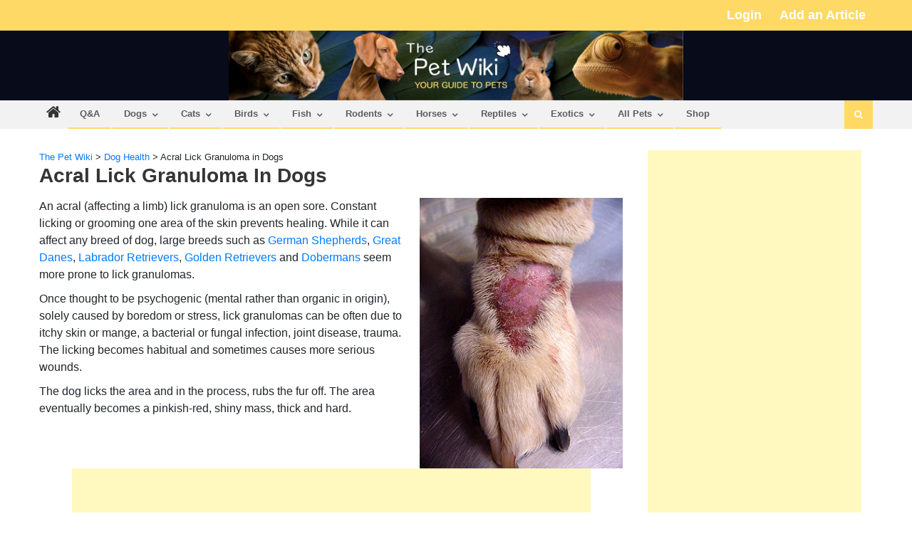

--- FILE ---
content_type: text/html; charset=UTF-8
request_url: https://thepetwiki.com/wiki/acral_lick_granuloma_in_dogs/
body_size: 26242
content:
<!DOCTYPE html>
<html lang="en-US">
<head>
<meta charset="UTF-8">
<meta name="viewport" content="width=device-width, initial-scale=1">
<link rel="profile" href="https://gmpg.org/xfn/11">
<link rel="pingback" href="https://thepetwiki.com/xmlrpc.php">

<meta name='robots' content='index, follow, max-image-preview:large, max-snippet:-1, max-video-preview:-1' />

<!-- Google Tag Manager for WordPress by gtm4wp.com -->
<script data-cfasync="false" data-pagespeed-no-defer>
	var gtm4wp_datalayer_name = "dataLayer";
	var dataLayer = dataLayer || [];
</script>
<!-- End Google Tag Manager for WordPress by gtm4wp.com -->
	<!-- This site is optimized with the Yoast SEO plugin v19.13 - https://yoast.com/wordpress/plugins/seo/ -->
	<title>Acral Lick Granuloma in Dogs - The Pet Wiki</title>
	<link rel="canonical" href="https://thepetwiki.com/wiki/acral_lick_granuloma_in_dogs/" />
	<meta property="og:locale" content="en_US" />
	<meta property="og:type" content="article" />
	<meta property="og:title" content="Acral Lick Granuloma in Dogs - The Pet Wiki" />
	<meta property="og:description" content="An acral (affecting a limb) lick granuloma is an open sore. Constant licking or grooming one area of the skin prevents healing. While it can affect any breed of dog, large breeds such as German Shepherds, Great Danes, Labrador Retrievers, Golden Retrievers and Dobermans seem more prone to lick granulomas. Once thought to be psychogenic [&hellip;]" />
	<meta property="og:url" content="https://thepetwiki.com/wiki/acral_lick_granuloma_in_dogs/" />
	<meta property="og:site_name" content="The Pet Wiki" />
	<meta property="article:publisher" content="https://www.facebook.com/ThePetWiki/" />
	<meta property="article:published_time" content="2012-11-07T08:34:27+00:00" />
	<meta property="og:image" content="https://thepetwiki.com/wp-content/uploads/300px-Canine_lick_granuloma.jpg" />
	<meta property="og:image:width" content="60" />
	<meta property="og:image:height" content="60" />
	<meta property="og:image:type" content="image/jpeg" />
	<meta name="twitter:card" content="summary_large_image" />
	<meta name="twitter:creator" content="@thepetwiki" />
	<meta name="twitter:site" content="@thepetwiki" />
	<meta name="twitter:label1" content="Est. reading time" />
	<meta name="twitter:data1" content="1 minute" />
	<script type="application/ld+json" class="yoast-schema-graph">{"@context":"https://schema.org","@graph":[{"@type":"Article","@id":"https://thepetwiki.com/wiki/acral_lick_granuloma_in_dogs/#article","isPartOf":{"@id":"https://thepetwiki.com/wiki/acral_lick_granuloma_in_dogs/"},"author":{"name":"","@id":""},"headline":"Acral Lick Granuloma in Dogs","datePublished":"2012-11-07T08:34:27+00:00","dateModified":"2012-11-07T08:34:27+00:00","mainEntityOfPage":{"@id":"https://thepetwiki.com/wiki/acral_lick_granuloma_in_dogs/"},"wordCount":253,"commentCount":0,"publisher":{"@id":"https://thepetwiki.com/#organization"},"image":{"@id":"https://thepetwiki.com/wiki/acral_lick_granuloma_in_dogs/#primaryimage"},"thumbnailUrl":"https://thepetwiki.com/wp-content/uploads/300px-Canine_lick_granuloma.jpg","articleSection":["Dog Health","New"],"inLanguage":"en-US"},{"@type":"WebPage","@id":"https://thepetwiki.com/wiki/acral_lick_granuloma_in_dogs/","url":"https://thepetwiki.com/wiki/acral_lick_granuloma_in_dogs/","name":"Acral Lick Granuloma in Dogs - The Pet Wiki","isPartOf":{"@id":"https://thepetwiki.com/#website"},"primaryImageOfPage":{"@id":"https://thepetwiki.com/wiki/acral_lick_granuloma_in_dogs/#primaryimage"},"image":{"@id":"https://thepetwiki.com/wiki/acral_lick_granuloma_in_dogs/#primaryimage"},"thumbnailUrl":"https://thepetwiki.com/wp-content/uploads/300px-Canine_lick_granuloma.jpg","datePublished":"2012-11-07T08:34:27+00:00","dateModified":"2012-11-07T08:34:27+00:00","breadcrumb":{"@id":"https://thepetwiki.com/wiki/acral_lick_granuloma_in_dogs/#breadcrumb"},"inLanguage":"en-US","potentialAction":[{"@type":"ReadAction","target":["https://thepetwiki.com/wiki/acral_lick_granuloma_in_dogs/"]}]},{"@type":"ImageObject","inLanguage":"en-US","@id":"https://thepetwiki.com/wiki/acral_lick_granuloma_in_dogs/#primaryimage","url":"https://thepetwiki.com/wp-content/uploads/300px-Canine_lick_granuloma.jpg","contentUrl":"https://thepetwiki.com/wp-content/uploads/300px-Canine_lick_granuloma.jpg","width":60,"height":60},{"@type":"BreadcrumbList","@id":"https://thepetwiki.com/wiki/acral_lick_granuloma_in_dogs/#breadcrumb","itemListElement":[{"@type":"ListItem","position":1,"name":"Home","item":"https://thepetwiki.com/"},{"@type":"ListItem","position":2,"name":"Acral Lick Granuloma in Dogs"}]},{"@type":"WebSite","@id":"https://thepetwiki.com/#website","url":"https://thepetwiki.com/","name":"The Pet Wiki","description":"Your Guide to Pets","publisher":{"@id":"https://thepetwiki.com/#organization"},"potentialAction":[{"@type":"SearchAction","target":{"@type":"EntryPoint","urlTemplate":"https://thepetwiki.com/?s={search_term_string}"},"query-input":"required name=search_term_string"}],"inLanguage":"en-US"},{"@type":"Organization","@id":"https://thepetwiki.com/#organization","name":"The Pet Wiki","url":"https://thepetwiki.com/","logo":{"@type":"ImageObject","inLanguage":"en-US","@id":"https://thepetwiki.com/#/schema/logo/image/","url":"https://thepetwiki.com/wp-content/uploads/2020/08/Logo-Icon.png","contentUrl":"https://thepetwiki.com/wp-content/uploads/2020/08/Logo-Icon.png","width":102,"height":100,"caption":"The Pet Wiki"},"image":{"@id":"https://thepetwiki.com/#/schema/logo/image/"},"sameAs":["https://www.facebook.com/ThePetWiki/","https://twitter.com/thepetwiki"]}]}</script>
	<!-- / Yoast SEO plugin. -->


<link rel='dns-prefetch' href='//cdn.social9.com' />
<link rel='dns-prefetch' href='//fonts.googleapis.com' />
<link rel='dns-prefetch' href='//s.w.org' />
<link rel="alternate" type="application/rss+xml" title="The Pet Wiki &raquo; Feed" href="https://thepetwiki.com/feed/" />
<script type="text/javascript">
window._wpemojiSettings = {"baseUrl":"https:\/\/s.w.org\/images\/core\/emoji\/13.1.0\/72x72\/","ext":".png","svgUrl":"https:\/\/s.w.org\/images\/core\/emoji\/13.1.0\/svg\/","svgExt":".svg","source":{"concatemoji":"https:\/\/thepetwiki.com\/wp-includes\/js\/wp-emoji-release.min.js?ver=5.9.12"}};
/*! This file is auto-generated */
!function(e,a,t){var n,r,o,i=a.createElement("canvas"),p=i.getContext&&i.getContext("2d");function s(e,t){var a=String.fromCharCode;p.clearRect(0,0,i.width,i.height),p.fillText(a.apply(this,e),0,0);e=i.toDataURL();return p.clearRect(0,0,i.width,i.height),p.fillText(a.apply(this,t),0,0),e===i.toDataURL()}function c(e){var t=a.createElement("script");t.src=e,t.defer=t.type="text/javascript",a.getElementsByTagName("head")[0].appendChild(t)}for(o=Array("flag","emoji"),t.supports={everything:!0,everythingExceptFlag:!0},r=0;r<o.length;r++)t.supports[o[r]]=function(e){if(!p||!p.fillText)return!1;switch(p.textBaseline="top",p.font="600 32px Arial",e){case"flag":return s([127987,65039,8205,9895,65039],[127987,65039,8203,9895,65039])?!1:!s([55356,56826,55356,56819],[55356,56826,8203,55356,56819])&&!s([55356,57332,56128,56423,56128,56418,56128,56421,56128,56430,56128,56423,56128,56447],[55356,57332,8203,56128,56423,8203,56128,56418,8203,56128,56421,8203,56128,56430,8203,56128,56423,8203,56128,56447]);case"emoji":return!s([10084,65039,8205,55357,56613],[10084,65039,8203,55357,56613])}return!1}(o[r]),t.supports.everything=t.supports.everything&&t.supports[o[r]],"flag"!==o[r]&&(t.supports.everythingExceptFlag=t.supports.everythingExceptFlag&&t.supports[o[r]]);t.supports.everythingExceptFlag=t.supports.everythingExceptFlag&&!t.supports.flag,t.DOMReady=!1,t.readyCallback=function(){t.DOMReady=!0},t.supports.everything||(n=function(){t.readyCallback()},a.addEventListener?(a.addEventListener("DOMContentLoaded",n,!1),e.addEventListener("load",n,!1)):(e.attachEvent("onload",n),a.attachEvent("onreadystatechange",function(){"complete"===a.readyState&&t.readyCallback()})),(n=t.source||{}).concatemoji?c(n.concatemoji):n.wpemoji&&n.twemoji&&(c(n.twemoji),c(n.wpemoji)))}(window,document,window._wpemojiSettings);
</script>
<style type="text/css">
img.wp-smiley,
img.emoji {
	display: inline !important;
	border: none !important;
	box-shadow: none !important;
	height: 1em !important;
	width: 1em !important;
	margin: 0 0.07em !important;
	vertical-align: -0.1em !important;
	background: none !important;
	padding: 0 !important;
}
</style>
	<link rel="stylesheet" href="https://thepetwiki.com/wp-content/cache/minify/7fbcf.css" media="all" />



<style id='global-styles-inline-css' type='text/css'>
body{--wp--preset--color--black: #000000;--wp--preset--color--cyan-bluish-gray: #abb8c3;--wp--preset--color--white: #ffffff;--wp--preset--color--pale-pink: #f78da7;--wp--preset--color--vivid-red: #cf2e2e;--wp--preset--color--luminous-vivid-orange: #ff6900;--wp--preset--color--luminous-vivid-amber: #fcb900;--wp--preset--color--light-green-cyan: #7bdcb5;--wp--preset--color--vivid-green-cyan: #00d084;--wp--preset--color--pale-cyan-blue: #8ed1fc;--wp--preset--color--vivid-cyan-blue: #0693e3;--wp--preset--color--vivid-purple: #9b51e0;--wp--preset--gradient--vivid-cyan-blue-to-vivid-purple: linear-gradient(135deg,rgba(6,147,227,1) 0%,rgb(155,81,224) 100%);--wp--preset--gradient--light-green-cyan-to-vivid-green-cyan: linear-gradient(135deg,rgb(122,220,180) 0%,rgb(0,208,130) 100%);--wp--preset--gradient--luminous-vivid-amber-to-luminous-vivid-orange: linear-gradient(135deg,rgba(252,185,0,1) 0%,rgba(255,105,0,1) 100%);--wp--preset--gradient--luminous-vivid-orange-to-vivid-red: linear-gradient(135deg,rgba(255,105,0,1) 0%,rgb(207,46,46) 100%);--wp--preset--gradient--very-light-gray-to-cyan-bluish-gray: linear-gradient(135deg,rgb(238,238,238) 0%,rgb(169,184,195) 100%);--wp--preset--gradient--cool-to-warm-spectrum: linear-gradient(135deg,rgb(74,234,220) 0%,rgb(151,120,209) 20%,rgb(207,42,186) 40%,rgb(238,44,130) 60%,rgb(251,105,98) 80%,rgb(254,248,76) 100%);--wp--preset--gradient--blush-light-purple: linear-gradient(135deg,rgb(255,206,236) 0%,rgb(152,150,240) 100%);--wp--preset--gradient--blush-bordeaux: linear-gradient(135deg,rgb(254,205,165) 0%,rgb(254,45,45) 50%,rgb(107,0,62) 100%);--wp--preset--gradient--luminous-dusk: linear-gradient(135deg,rgb(255,203,112) 0%,rgb(199,81,192) 50%,rgb(65,88,208) 100%);--wp--preset--gradient--pale-ocean: linear-gradient(135deg,rgb(255,245,203) 0%,rgb(182,227,212) 50%,rgb(51,167,181) 100%);--wp--preset--gradient--electric-grass: linear-gradient(135deg,rgb(202,248,128) 0%,rgb(113,206,126) 100%);--wp--preset--gradient--midnight: linear-gradient(135deg,rgb(2,3,129) 0%,rgb(40,116,252) 100%);--wp--preset--duotone--dark-grayscale: url('#wp-duotone-dark-grayscale');--wp--preset--duotone--grayscale: url('#wp-duotone-grayscale');--wp--preset--duotone--purple-yellow: url('#wp-duotone-purple-yellow');--wp--preset--duotone--blue-red: url('#wp-duotone-blue-red');--wp--preset--duotone--midnight: url('#wp-duotone-midnight');--wp--preset--duotone--magenta-yellow: url('#wp-duotone-magenta-yellow');--wp--preset--duotone--purple-green: url('#wp-duotone-purple-green');--wp--preset--duotone--blue-orange: url('#wp-duotone-blue-orange');--wp--preset--font-size--small: 13px;--wp--preset--font-size--medium: 20px;--wp--preset--font-size--large: 36px;--wp--preset--font-size--x-large: 42px;}.has-black-color{color: var(--wp--preset--color--black) !important;}.has-cyan-bluish-gray-color{color: var(--wp--preset--color--cyan-bluish-gray) !important;}.has-white-color{color: var(--wp--preset--color--white) !important;}.has-pale-pink-color{color: var(--wp--preset--color--pale-pink) !important;}.has-vivid-red-color{color: var(--wp--preset--color--vivid-red) !important;}.has-luminous-vivid-orange-color{color: var(--wp--preset--color--luminous-vivid-orange) !important;}.has-luminous-vivid-amber-color{color: var(--wp--preset--color--luminous-vivid-amber) !important;}.has-light-green-cyan-color{color: var(--wp--preset--color--light-green-cyan) !important;}.has-vivid-green-cyan-color{color: var(--wp--preset--color--vivid-green-cyan) !important;}.has-pale-cyan-blue-color{color: var(--wp--preset--color--pale-cyan-blue) !important;}.has-vivid-cyan-blue-color{color: var(--wp--preset--color--vivid-cyan-blue) !important;}.has-vivid-purple-color{color: var(--wp--preset--color--vivid-purple) !important;}.has-black-background-color{background-color: var(--wp--preset--color--black) !important;}.has-cyan-bluish-gray-background-color{background-color: var(--wp--preset--color--cyan-bluish-gray) !important;}.has-white-background-color{background-color: var(--wp--preset--color--white) !important;}.has-pale-pink-background-color{background-color: var(--wp--preset--color--pale-pink) !important;}.has-vivid-red-background-color{background-color: var(--wp--preset--color--vivid-red) !important;}.has-luminous-vivid-orange-background-color{background-color: var(--wp--preset--color--luminous-vivid-orange) !important;}.has-luminous-vivid-amber-background-color{background-color: var(--wp--preset--color--luminous-vivid-amber) !important;}.has-light-green-cyan-background-color{background-color: var(--wp--preset--color--light-green-cyan) !important;}.has-vivid-green-cyan-background-color{background-color: var(--wp--preset--color--vivid-green-cyan) !important;}.has-pale-cyan-blue-background-color{background-color: var(--wp--preset--color--pale-cyan-blue) !important;}.has-vivid-cyan-blue-background-color{background-color: var(--wp--preset--color--vivid-cyan-blue) !important;}.has-vivid-purple-background-color{background-color: var(--wp--preset--color--vivid-purple) !important;}.has-black-border-color{border-color: var(--wp--preset--color--black) !important;}.has-cyan-bluish-gray-border-color{border-color: var(--wp--preset--color--cyan-bluish-gray) !important;}.has-white-border-color{border-color: var(--wp--preset--color--white) !important;}.has-pale-pink-border-color{border-color: var(--wp--preset--color--pale-pink) !important;}.has-vivid-red-border-color{border-color: var(--wp--preset--color--vivid-red) !important;}.has-luminous-vivid-orange-border-color{border-color: var(--wp--preset--color--luminous-vivid-orange) !important;}.has-luminous-vivid-amber-border-color{border-color: var(--wp--preset--color--luminous-vivid-amber) !important;}.has-light-green-cyan-border-color{border-color: var(--wp--preset--color--light-green-cyan) !important;}.has-vivid-green-cyan-border-color{border-color: var(--wp--preset--color--vivid-green-cyan) !important;}.has-pale-cyan-blue-border-color{border-color: var(--wp--preset--color--pale-cyan-blue) !important;}.has-vivid-cyan-blue-border-color{border-color: var(--wp--preset--color--vivid-cyan-blue) !important;}.has-vivid-purple-border-color{border-color: var(--wp--preset--color--vivid-purple) !important;}.has-vivid-cyan-blue-to-vivid-purple-gradient-background{background: var(--wp--preset--gradient--vivid-cyan-blue-to-vivid-purple) !important;}.has-light-green-cyan-to-vivid-green-cyan-gradient-background{background: var(--wp--preset--gradient--light-green-cyan-to-vivid-green-cyan) !important;}.has-luminous-vivid-amber-to-luminous-vivid-orange-gradient-background{background: var(--wp--preset--gradient--luminous-vivid-amber-to-luminous-vivid-orange) !important;}.has-luminous-vivid-orange-to-vivid-red-gradient-background{background: var(--wp--preset--gradient--luminous-vivid-orange-to-vivid-red) !important;}.has-very-light-gray-to-cyan-bluish-gray-gradient-background{background: var(--wp--preset--gradient--very-light-gray-to-cyan-bluish-gray) !important;}.has-cool-to-warm-spectrum-gradient-background{background: var(--wp--preset--gradient--cool-to-warm-spectrum) !important;}.has-blush-light-purple-gradient-background{background: var(--wp--preset--gradient--blush-light-purple) !important;}.has-blush-bordeaux-gradient-background{background: var(--wp--preset--gradient--blush-bordeaux) !important;}.has-luminous-dusk-gradient-background{background: var(--wp--preset--gradient--luminous-dusk) !important;}.has-pale-ocean-gradient-background{background: var(--wp--preset--gradient--pale-ocean) !important;}.has-electric-grass-gradient-background{background: var(--wp--preset--gradient--electric-grass) !important;}.has-midnight-gradient-background{background: var(--wp--preset--gradient--midnight) !important;}.has-small-font-size{font-size: var(--wp--preset--font-size--small) !important;}.has-medium-font-size{font-size: var(--wp--preset--font-size--medium) !important;}.has-large-font-size{font-size: var(--wp--preset--font-size--large) !important;}.has-x-large-font-size{font-size: var(--wp--preset--font-size--x-large) !important;}
</style>
<link rel="stylesheet" href="https://thepetwiki.com/wp-content/cache/minify/f29f0.css" media="all" />






<style id='editorial-style-inline-css' type='text/css'>
.category-button.mt-cat-743 a{background:#ffd965}
.category-button.mt-cat-743 a:hover{background:#cda733}
.block-header.mt-cat-743{border-left:2px solid #ffd965}
.rtl .block-header.mt-cat-743{border-left:none;border-right:2px solid #ffd965}
.archive .page-header.mt-cat-743{border-left:4px solid #ffd965}
.rtl.archive .page-header.mt-cat-743{border-left:none;border-right:4px solid #ffd965}
#site-navigation ul li.mt-cat-743{border-bottom-color:#ffd965}
.category-button.mt-cat-744 a{background:#ffd965}
.category-button.mt-cat-744 a:hover{background:#cda733}
.block-header.mt-cat-744{border-left:2px solid #ffd965}
.rtl .block-header.mt-cat-744{border-left:none;border-right:2px solid #ffd965}
.archive .page-header.mt-cat-744{border-left:4px solid #ffd965}
.rtl.archive .page-header.mt-cat-744{border-left:none;border-right:4px solid #ffd965}
#site-navigation ul li.mt-cat-744{border-bottom-color:#ffd965}
.category-button.mt-cat-745 a{background:#ffd965}
.category-button.mt-cat-745 a:hover{background:#cda733}
.block-header.mt-cat-745{border-left:2px solid #ffd965}
.rtl .block-header.mt-cat-745{border-left:none;border-right:2px solid #ffd965}
.archive .page-header.mt-cat-745{border-left:4px solid #ffd965}
.rtl.archive .page-header.mt-cat-745{border-left:none;border-right:4px solid #ffd965}
#site-navigation ul li.mt-cat-745{border-bottom-color:#ffd965}
.category-button.mt-cat-747 a{background:#ffd965}
.category-button.mt-cat-747 a:hover{background:#cda733}
.block-header.mt-cat-747{border-left:2px solid #ffd965}
.rtl .block-header.mt-cat-747{border-left:none;border-right:2px solid #ffd965}
.archive .page-header.mt-cat-747{border-left:4px solid #ffd965}
.rtl.archive .page-header.mt-cat-747{border-left:none;border-right:4px solid #ffd965}
#site-navigation ul li.mt-cat-747{border-bottom-color:#ffd965}
.category-button.mt-cat-749 a{background:#ffd965}
.category-button.mt-cat-749 a:hover{background:#cda733}
.block-header.mt-cat-749{border-left:2px solid #ffd965}
.rtl .block-header.mt-cat-749{border-left:none;border-right:2px solid #ffd965}
.archive .page-header.mt-cat-749{border-left:4px solid #ffd965}
.rtl.archive .page-header.mt-cat-749{border-left:none;border-right:4px solid #ffd965}
#site-navigation ul li.mt-cat-749{border-bottom-color:#ffd965}
.category-button.mt-cat-752 a{background:#ffd965}
.category-button.mt-cat-752 a:hover{background:#cda733}
.block-header.mt-cat-752{border-left:2px solid #ffd965}
.rtl .block-header.mt-cat-752{border-left:none;border-right:2px solid #ffd965}
.archive .page-header.mt-cat-752{border-left:4px solid #ffd965}
.rtl.archive .page-header.mt-cat-752{border-left:none;border-right:4px solid #ffd965}
#site-navigation ul li.mt-cat-752{border-bottom-color:#ffd965}
.category-button.mt-cat-753 a{background:#ffd965}
.category-button.mt-cat-753 a:hover{background:#cda733}
.block-header.mt-cat-753{border-left:2px solid #ffd965}
.rtl .block-header.mt-cat-753{border-left:none;border-right:2px solid #ffd965}
.archive .page-header.mt-cat-753{border-left:4px solid #ffd965}
.rtl.archive .page-header.mt-cat-753{border-left:none;border-right:4px solid #ffd965}
#site-navigation ul li.mt-cat-753{border-bottom-color:#ffd965}
.category-button.mt-cat-755 a{background:#ffd965}
.category-button.mt-cat-755 a:hover{background:#cda733}
.block-header.mt-cat-755{border-left:2px solid #ffd965}
.rtl .block-header.mt-cat-755{border-left:none;border-right:2px solid #ffd965}
.archive .page-header.mt-cat-755{border-left:4px solid #ffd965}
.rtl.archive .page-header.mt-cat-755{border-left:none;border-right:4px solid #ffd965}
#site-navigation ul li.mt-cat-755{border-bottom-color:#ffd965}
.category-button.mt-cat-757 a{background:#ffd965}
.category-button.mt-cat-757 a:hover{background:#cda733}
.block-header.mt-cat-757{border-left:2px solid #ffd965}
.rtl .block-header.mt-cat-757{border-left:none;border-right:2px solid #ffd965}
.archive .page-header.mt-cat-757{border-left:4px solid #ffd965}
.rtl.archive .page-header.mt-cat-757{border-left:none;border-right:4px solid #ffd965}
#site-navigation ul li.mt-cat-757{border-bottom-color:#ffd965}
.category-button.mt-cat-764 a{background:#ffd965}
.category-button.mt-cat-764 a:hover{background:#cda733}
.block-header.mt-cat-764{border-left:2px solid #ffd965}
.rtl .block-header.mt-cat-764{border-left:none;border-right:2px solid #ffd965}
.archive .page-header.mt-cat-764{border-left:4px solid #ffd965}
.rtl.archive .page-header.mt-cat-764{border-left:none;border-right:4px solid #ffd965}
#site-navigation ul li.mt-cat-764{border-bottom-color:#ffd965}
.category-button.mt-cat-765 a{background:#ffd965}
.category-button.mt-cat-765 a:hover{background:#cda733}
.block-header.mt-cat-765{border-left:2px solid #ffd965}
.rtl .block-header.mt-cat-765{border-left:none;border-right:2px solid #ffd965}
.archive .page-header.mt-cat-765{border-left:4px solid #ffd965}
.rtl.archive .page-header.mt-cat-765{border-left:none;border-right:4px solid #ffd965}
#site-navigation ul li.mt-cat-765{border-bottom-color:#ffd965}
.category-button.mt-cat-766 a{background:#ffd965}
.category-button.mt-cat-766 a:hover{background:#cda733}
.block-header.mt-cat-766{border-left:2px solid #ffd965}
.rtl .block-header.mt-cat-766{border-left:none;border-right:2px solid #ffd965}
.archive .page-header.mt-cat-766{border-left:4px solid #ffd965}
.rtl.archive .page-header.mt-cat-766{border-left:none;border-right:4px solid #ffd965}
#site-navigation ul li.mt-cat-766{border-bottom-color:#ffd965}
.category-button.mt-cat-768 a{background:#ffd965}
.category-button.mt-cat-768 a:hover{background:#cda733}
.block-header.mt-cat-768{border-left:2px solid #ffd965}
.rtl .block-header.mt-cat-768{border-left:none;border-right:2px solid #ffd965}
.archive .page-header.mt-cat-768{border-left:4px solid #ffd965}
.rtl.archive .page-header.mt-cat-768{border-left:none;border-right:4px solid #ffd965}
#site-navigation ul li.mt-cat-768{border-bottom-color:#ffd965}
.category-button.mt-cat-742 a{background:#ffd965}
.category-button.mt-cat-742 a:hover{background:#cda733}
.block-header.mt-cat-742{border-left:2px solid #ffd965}
.rtl .block-header.mt-cat-742{border-left:none;border-right:2px solid #ffd965}
.archive .page-header.mt-cat-742{border-left:4px solid #ffd965}
.rtl.archive .page-header.mt-cat-742{border-left:none;border-right:4px solid #ffd965}
#site-navigation ul li.mt-cat-742{border-bottom-color:#ffd965}
.category-button.mt-cat-771 a{background:#ffd965}
.category-button.mt-cat-771 a:hover{background:#cda733}
.block-header.mt-cat-771{border-left:2px solid #ffd965}
.rtl .block-header.mt-cat-771{border-left:none;border-right:2px solid #ffd965}
.archive .page-header.mt-cat-771{border-left:4px solid #ffd965}
.rtl.archive .page-header.mt-cat-771{border-left:none;border-right:4px solid #ffd965}
#site-navigation ul li.mt-cat-771{border-bottom-color:#ffd965}
.category-button.mt-cat-772 a{background:#ffd965}
.category-button.mt-cat-772 a:hover{background:#cda733}
.block-header.mt-cat-772{border-left:2px solid #ffd965}
.rtl .block-header.mt-cat-772{border-left:none;border-right:2px solid #ffd965}
.archive .page-header.mt-cat-772{border-left:4px solid #ffd965}
.rtl.archive .page-header.mt-cat-772{border-left:none;border-right:4px solid #ffd965}
#site-navigation ul li.mt-cat-772{border-bottom-color:#ffd965}
.category-button.mt-cat-773 a{background:#ffd965}
.category-button.mt-cat-773 a:hover{background:#cda733}
.block-header.mt-cat-773{border-left:2px solid #ffd965}
.rtl .block-header.mt-cat-773{border-left:none;border-right:2px solid #ffd965}
.archive .page-header.mt-cat-773{border-left:4px solid #ffd965}
.rtl.archive .page-header.mt-cat-773{border-left:none;border-right:4px solid #ffd965}
#site-navigation ul li.mt-cat-773{border-bottom-color:#ffd965}
.category-button.mt-cat-774 a{background:#ffd965}
.category-button.mt-cat-774 a:hover{background:#cda733}
.block-header.mt-cat-774{border-left:2px solid #ffd965}
.rtl .block-header.mt-cat-774{border-left:none;border-right:2px solid #ffd965}
.archive .page-header.mt-cat-774{border-left:4px solid #ffd965}
.rtl.archive .page-header.mt-cat-774{border-left:none;border-right:4px solid #ffd965}
#site-navigation ul li.mt-cat-774{border-bottom-color:#ffd965}
.category-button.mt-cat-775 a{background:#ffd965}
.category-button.mt-cat-775 a:hover{background:#cda733}
.block-header.mt-cat-775{border-left:2px solid #ffd965}
.rtl .block-header.mt-cat-775{border-left:none;border-right:2px solid #ffd965}
.archive .page-header.mt-cat-775{border-left:4px solid #ffd965}
.rtl.archive .page-header.mt-cat-775{border-left:none;border-right:4px solid #ffd965}
#site-navigation ul li.mt-cat-775{border-bottom-color:#ffd965}
.category-button.mt-cat-776 a{background:#ffd965}
.category-button.mt-cat-776 a:hover{background:#cda733}
.block-header.mt-cat-776{border-left:2px solid #ffd965}
.rtl .block-header.mt-cat-776{border-left:none;border-right:2px solid #ffd965}
.archive .page-header.mt-cat-776{border-left:4px solid #ffd965}
.rtl.archive .page-header.mt-cat-776{border-left:none;border-right:4px solid #ffd965}
#site-navigation ul li.mt-cat-776{border-bottom-color:#ffd965}
.category-button.mt-cat-777 a{background:#ffd965}
.category-button.mt-cat-777 a:hover{background:#cda733}
.block-header.mt-cat-777{border-left:2px solid #ffd965}
.rtl .block-header.mt-cat-777{border-left:none;border-right:2px solid #ffd965}
.archive .page-header.mt-cat-777{border-left:4px solid #ffd965}
.rtl.archive .page-header.mt-cat-777{border-left:none;border-right:4px solid #ffd965}
#site-navigation ul li.mt-cat-777{border-bottom-color:#ffd965}
.category-button.mt-cat-778 a{background:#ffd965}
.category-button.mt-cat-778 a:hover{background:#cda733}
.block-header.mt-cat-778{border-left:2px solid #ffd965}
.rtl .block-header.mt-cat-778{border-left:none;border-right:2px solid #ffd965}
.archive .page-header.mt-cat-778{border-left:4px solid #ffd965}
.rtl.archive .page-header.mt-cat-778{border-left:none;border-right:4px solid #ffd965}
#site-navigation ul li.mt-cat-778{border-bottom-color:#ffd965}
.category-button.mt-cat-781 a{background:#ffd965}
.category-button.mt-cat-781 a:hover{background:#cda733}
.block-header.mt-cat-781{border-left:2px solid #ffd965}
.rtl .block-header.mt-cat-781{border-left:none;border-right:2px solid #ffd965}
.archive .page-header.mt-cat-781{border-left:4px solid #ffd965}
.rtl.archive .page-header.mt-cat-781{border-left:none;border-right:4px solid #ffd965}
#site-navigation ul li.mt-cat-781{border-bottom-color:#ffd965}
.category-button.mt-cat-782 a{background:#ffd965}
.category-button.mt-cat-782 a:hover{background:#cda733}
.block-header.mt-cat-782{border-left:2px solid #ffd965}
.rtl .block-header.mt-cat-782{border-left:none;border-right:2px solid #ffd965}
.archive .page-header.mt-cat-782{border-left:4px solid #ffd965}
.rtl.archive .page-header.mt-cat-782{border-left:none;border-right:4px solid #ffd965}
#site-navigation ul li.mt-cat-782{border-bottom-color:#ffd965}
.category-button.mt-cat-783 a{background:#ffd965}
.category-button.mt-cat-783 a:hover{background:#cda733}
.block-header.mt-cat-783{border-left:2px solid #ffd965}
.rtl .block-header.mt-cat-783{border-left:none;border-right:2px solid #ffd965}
.archive .page-header.mt-cat-783{border-left:4px solid #ffd965}
.rtl.archive .page-header.mt-cat-783{border-left:none;border-right:4px solid #ffd965}
#site-navigation ul li.mt-cat-783{border-bottom-color:#ffd965}
.category-button.mt-cat-784 a{background:#ffd965}
.category-button.mt-cat-784 a:hover{background:#cda733}
.block-header.mt-cat-784{border-left:2px solid #ffd965}
.rtl .block-header.mt-cat-784{border-left:none;border-right:2px solid #ffd965}
.archive .page-header.mt-cat-784{border-left:4px solid #ffd965}
.rtl.archive .page-header.mt-cat-784{border-left:none;border-right:4px solid #ffd965}
#site-navigation ul li.mt-cat-784{border-bottom-color:#ffd965}
.category-button.mt-cat-785 a{background:#ffd965}
.category-button.mt-cat-785 a:hover{background:#cda733}
.block-header.mt-cat-785{border-left:2px solid #ffd965}
.rtl .block-header.mt-cat-785{border-left:none;border-right:2px solid #ffd965}
.archive .page-header.mt-cat-785{border-left:4px solid #ffd965}
.rtl.archive .page-header.mt-cat-785{border-left:none;border-right:4px solid #ffd965}
#site-navigation ul li.mt-cat-785{border-bottom-color:#ffd965}
.category-button.mt-cat-786 a{background:#ffd965}
.category-button.mt-cat-786 a:hover{background:#cda733}
.block-header.mt-cat-786{border-left:2px solid #ffd965}
.rtl .block-header.mt-cat-786{border-left:none;border-right:2px solid #ffd965}
.archive .page-header.mt-cat-786{border-left:4px solid #ffd965}
.rtl.archive .page-header.mt-cat-786{border-left:none;border-right:4px solid #ffd965}
#site-navigation ul li.mt-cat-786{border-bottom-color:#ffd965}
.category-button.mt-cat-787 a{background:#ffd965}
.category-button.mt-cat-787 a:hover{background:#cda733}
.block-header.mt-cat-787{border-left:2px solid #ffd965}
.rtl .block-header.mt-cat-787{border-left:none;border-right:2px solid #ffd965}
.archive .page-header.mt-cat-787{border-left:4px solid #ffd965}
.rtl.archive .page-header.mt-cat-787{border-left:none;border-right:4px solid #ffd965}
#site-navigation ul li.mt-cat-787{border-bottom-color:#ffd965}
.category-button.mt-cat-788 a{background:#ffd965}
.category-button.mt-cat-788 a:hover{background:#cda733}
.block-header.mt-cat-788{border-left:2px solid #ffd965}
.rtl .block-header.mt-cat-788{border-left:none;border-right:2px solid #ffd965}
.archive .page-header.mt-cat-788{border-left:4px solid #ffd965}
.rtl.archive .page-header.mt-cat-788{border-left:none;border-right:4px solid #ffd965}
#site-navigation ul li.mt-cat-788{border-bottom-color:#ffd965}
.category-button.mt-cat-789 a{background:#ffd965}
.category-button.mt-cat-789 a:hover{background:#cda733}
.block-header.mt-cat-789{border-left:2px solid #ffd965}
.rtl .block-header.mt-cat-789{border-left:none;border-right:2px solid #ffd965}
.archive .page-header.mt-cat-789{border-left:4px solid #ffd965}
.rtl.archive .page-header.mt-cat-789{border-left:none;border-right:4px solid #ffd965}
#site-navigation ul li.mt-cat-789{border-bottom-color:#ffd965}
.category-button.mt-cat-790 a{background:#ffd965}
.category-button.mt-cat-790 a:hover{background:#cda733}
.block-header.mt-cat-790{border-left:2px solid #ffd965}
.rtl .block-header.mt-cat-790{border-left:none;border-right:2px solid #ffd965}
.archive .page-header.mt-cat-790{border-left:4px solid #ffd965}
.rtl.archive .page-header.mt-cat-790{border-left:none;border-right:4px solid #ffd965}
#site-navigation ul li.mt-cat-790{border-bottom-color:#ffd965}
.category-button.mt-cat-792 a{background:#ffd965}
.category-button.mt-cat-792 a:hover{background:#cda733}
.block-header.mt-cat-792{border-left:2px solid #ffd965}
.rtl .block-header.mt-cat-792{border-left:none;border-right:2px solid #ffd965}
.archive .page-header.mt-cat-792{border-left:4px solid #ffd965}
.rtl.archive .page-header.mt-cat-792{border-left:none;border-right:4px solid #ffd965}
#site-navigation ul li.mt-cat-792{border-bottom-color:#ffd965}
.category-button.mt-cat-795 a{background:#ffd965}
.category-button.mt-cat-795 a:hover{background:#cda733}
.block-header.mt-cat-795{border-left:2px solid #ffd965}
.rtl .block-header.mt-cat-795{border-left:none;border-right:2px solid #ffd965}
.archive .page-header.mt-cat-795{border-left:4px solid #ffd965}
.rtl.archive .page-header.mt-cat-795{border-left:none;border-right:4px solid #ffd965}
#site-navigation ul li.mt-cat-795{border-bottom-color:#ffd965}
.category-button.mt-cat-796 a{background:#ffd965}
.category-button.mt-cat-796 a:hover{background:#cda733}
.block-header.mt-cat-796{border-left:2px solid #ffd965}
.rtl .block-header.mt-cat-796{border-left:none;border-right:2px solid #ffd965}
.archive .page-header.mt-cat-796{border-left:4px solid #ffd965}
.rtl.archive .page-header.mt-cat-796{border-left:none;border-right:4px solid #ffd965}
#site-navigation ul li.mt-cat-796{border-bottom-color:#ffd965}
.category-button.mt-cat-797 a{background:#ffd965}
.category-button.mt-cat-797 a:hover{background:#cda733}
.block-header.mt-cat-797{border-left:2px solid #ffd965}
.rtl .block-header.mt-cat-797{border-left:none;border-right:2px solid #ffd965}
.archive .page-header.mt-cat-797{border-left:4px solid #ffd965}
.rtl.archive .page-header.mt-cat-797{border-left:none;border-right:4px solid #ffd965}
#site-navigation ul li.mt-cat-797{border-bottom-color:#ffd965}
.category-button.mt-cat-799 a{background:#ffd965}
.category-button.mt-cat-799 a:hover{background:#cda733}
.block-header.mt-cat-799{border-left:2px solid #ffd965}
.rtl .block-header.mt-cat-799{border-left:none;border-right:2px solid #ffd965}
.archive .page-header.mt-cat-799{border-left:4px solid #ffd965}
.rtl.archive .page-header.mt-cat-799{border-left:none;border-right:4px solid #ffd965}
#site-navigation ul li.mt-cat-799{border-bottom-color:#ffd965}
.category-button.mt-cat-800 a{background:#ffd965}
.category-button.mt-cat-800 a:hover{background:#cda733}
.block-header.mt-cat-800{border-left:2px solid #ffd965}
.rtl .block-header.mt-cat-800{border-left:none;border-right:2px solid #ffd965}
.archive .page-header.mt-cat-800{border-left:4px solid #ffd965}
.rtl.archive .page-header.mt-cat-800{border-left:none;border-right:4px solid #ffd965}
#site-navigation ul li.mt-cat-800{border-bottom-color:#ffd965}
.category-button.mt-cat-801 a{background:#ffd965}
.category-button.mt-cat-801 a:hover{background:#cda733}
.block-header.mt-cat-801{border-left:2px solid #ffd965}
.rtl .block-header.mt-cat-801{border-left:none;border-right:2px solid #ffd965}
.archive .page-header.mt-cat-801{border-left:4px solid #ffd965}
.rtl.archive .page-header.mt-cat-801{border-left:none;border-right:4px solid #ffd965}
#site-navigation ul li.mt-cat-801{border-bottom-color:#ffd965}
.category-button.mt-cat-802 a{background:#ffd965}
.category-button.mt-cat-802 a:hover{background:#cda733}
.block-header.mt-cat-802{border-left:2px solid #ffd965}
.rtl .block-header.mt-cat-802{border-left:none;border-right:2px solid #ffd965}
.archive .page-header.mt-cat-802{border-left:4px solid #ffd965}
.rtl.archive .page-header.mt-cat-802{border-left:none;border-right:4px solid #ffd965}
#site-navigation ul li.mt-cat-802{border-bottom-color:#ffd965}
.category-button.mt-cat-803 a{background:#ffd965}
.category-button.mt-cat-803 a:hover{background:#cda733}
.block-header.mt-cat-803{border-left:2px solid #ffd965}
.rtl .block-header.mt-cat-803{border-left:none;border-right:2px solid #ffd965}
.archive .page-header.mt-cat-803{border-left:4px solid #ffd965}
.rtl.archive .page-header.mt-cat-803{border-left:none;border-right:4px solid #ffd965}
#site-navigation ul li.mt-cat-803{border-bottom-color:#ffd965}
.category-button.mt-cat-804 a{background:#ffd965}
.category-button.mt-cat-804 a:hover{background:#cda733}
.block-header.mt-cat-804{border-left:2px solid #ffd965}
.rtl .block-header.mt-cat-804{border-left:none;border-right:2px solid #ffd965}
.archive .page-header.mt-cat-804{border-left:4px solid #ffd965}
.rtl.archive .page-header.mt-cat-804{border-left:none;border-right:4px solid #ffd965}
#site-navigation ul li.mt-cat-804{border-bottom-color:#ffd965}
.category-button.mt-cat-806 a{background:#ffd965}
.category-button.mt-cat-806 a:hover{background:#cda733}
.block-header.mt-cat-806{border-left:2px solid #ffd965}
.rtl .block-header.mt-cat-806{border-left:none;border-right:2px solid #ffd965}
.archive .page-header.mt-cat-806{border-left:4px solid #ffd965}
.rtl.archive .page-header.mt-cat-806{border-left:none;border-right:4px solid #ffd965}
#site-navigation ul li.mt-cat-806{border-bottom-color:#ffd965}
.category-button.mt-cat-807 a{background:#ffd965}
.category-button.mt-cat-807 a:hover{background:#cda733}
.block-header.mt-cat-807{border-left:2px solid #ffd965}
.rtl .block-header.mt-cat-807{border-left:none;border-right:2px solid #ffd965}
.archive .page-header.mt-cat-807{border-left:4px solid #ffd965}
.rtl.archive .page-header.mt-cat-807{border-left:none;border-right:4px solid #ffd965}
#site-navigation ul li.mt-cat-807{border-bottom-color:#ffd965}
.category-button.mt-cat-808 a{background:#ffd965}
.category-button.mt-cat-808 a:hover{background:#cda733}
.block-header.mt-cat-808{border-left:2px solid #ffd965}
.rtl .block-header.mt-cat-808{border-left:none;border-right:2px solid #ffd965}
.archive .page-header.mt-cat-808{border-left:4px solid #ffd965}
.rtl.archive .page-header.mt-cat-808{border-left:none;border-right:4px solid #ffd965}
#site-navigation ul li.mt-cat-808{border-bottom-color:#ffd965}
.category-button.mt-cat-824 a{background:#ffd965}
.category-button.mt-cat-824 a:hover{background:#cda733}
.block-header.mt-cat-824{border-left:2px solid #ffd965}
.rtl .block-header.mt-cat-824{border-left:none;border-right:2px solid #ffd965}
.archive .page-header.mt-cat-824{border-left:4px solid #ffd965}
.rtl.archive .page-header.mt-cat-824{border-left:none;border-right:4px solid #ffd965}
#site-navigation ul li.mt-cat-824{border-bottom-color:#ffd965}
.category-button.mt-cat-810 a{background:#ffd965}
.category-button.mt-cat-810 a:hover{background:#cda733}
.block-header.mt-cat-810{border-left:2px solid #ffd965}
.rtl .block-header.mt-cat-810{border-left:none;border-right:2px solid #ffd965}
.archive .page-header.mt-cat-810{border-left:4px solid #ffd965}
.rtl.archive .page-header.mt-cat-810{border-left:none;border-right:4px solid #ffd965}
#site-navigation ul li.mt-cat-810{border-bottom-color:#ffd965}
.category-button.mt-cat-811 a{background:#ffd965}
.category-button.mt-cat-811 a:hover{background:#cda733}
.block-header.mt-cat-811{border-left:2px solid #ffd965}
.rtl .block-header.mt-cat-811{border-left:none;border-right:2px solid #ffd965}
.archive .page-header.mt-cat-811{border-left:4px solid #ffd965}
.rtl.archive .page-header.mt-cat-811{border-left:none;border-right:4px solid #ffd965}
#site-navigation ul li.mt-cat-811{border-bottom-color:#ffd965}
.category-button.mt-cat-813 a{background:#ffd965}
.category-button.mt-cat-813 a:hover{background:#cda733}
.block-header.mt-cat-813{border-left:2px solid #ffd965}
.rtl .block-header.mt-cat-813{border-left:none;border-right:2px solid #ffd965}
.archive .page-header.mt-cat-813{border-left:4px solid #ffd965}
.rtl.archive .page-header.mt-cat-813{border-left:none;border-right:4px solid #ffd965}
#site-navigation ul li.mt-cat-813{border-bottom-color:#ffd965}
.category-button.mt-cat-814 a{background:#ffd965}
.category-button.mt-cat-814 a:hover{background:#cda733}
.block-header.mt-cat-814{border-left:2px solid #ffd965}
.rtl .block-header.mt-cat-814{border-left:none;border-right:2px solid #ffd965}
.archive .page-header.mt-cat-814{border-left:4px solid #ffd965}
.rtl.archive .page-header.mt-cat-814{border-left:none;border-right:4px solid #ffd965}
#site-navigation ul li.mt-cat-814{border-bottom-color:#ffd965}
.category-button.mt-cat-816 a{background:#ffd965}
.category-button.mt-cat-816 a:hover{background:#cda733}
.block-header.mt-cat-816{border-left:2px solid #ffd965}
.rtl .block-header.mt-cat-816{border-left:none;border-right:2px solid #ffd965}
.archive .page-header.mt-cat-816{border-left:4px solid #ffd965}
.rtl.archive .page-header.mt-cat-816{border-left:none;border-right:4px solid #ffd965}
#site-navigation ul li.mt-cat-816{border-bottom-color:#ffd965}
.category-button.mt-cat-818 a{background:#ffd965}
.category-button.mt-cat-818 a:hover{background:#cda733}
.block-header.mt-cat-818{border-left:2px solid #ffd965}
.rtl .block-header.mt-cat-818{border-left:none;border-right:2px solid #ffd965}
.archive .page-header.mt-cat-818{border-left:4px solid #ffd965}
.rtl.archive .page-header.mt-cat-818{border-left:none;border-right:4px solid #ffd965}
#site-navigation ul li.mt-cat-818{border-bottom-color:#ffd965}
.category-button.mt-cat-819 a{background:#ffd965}
.category-button.mt-cat-819 a:hover{background:#cda733}
.block-header.mt-cat-819{border-left:2px solid #ffd965}
.rtl .block-header.mt-cat-819{border-left:none;border-right:2px solid #ffd965}
.archive .page-header.mt-cat-819{border-left:4px solid #ffd965}
.rtl.archive .page-header.mt-cat-819{border-left:none;border-right:4px solid #ffd965}
#site-navigation ul li.mt-cat-819{border-bottom-color:#ffd965}
.category-button.mt-cat-821 a{background:#ffd965}
.category-button.mt-cat-821 a:hover{background:#cda733}
.block-header.mt-cat-821{border-left:2px solid #ffd965}
.rtl .block-header.mt-cat-821{border-left:none;border-right:2px solid #ffd965}
.archive .page-header.mt-cat-821{border-left:4px solid #ffd965}
.rtl.archive .page-header.mt-cat-821{border-left:none;border-right:4px solid #ffd965}
#site-navigation ul li.mt-cat-821{border-bottom-color:#ffd965}
.category-button.mt-cat-822 a{background:#ffd965}
.category-button.mt-cat-822 a:hover{background:#cda733}
.block-header.mt-cat-822{border-left:2px solid #ffd965}
.rtl .block-header.mt-cat-822{border-left:none;border-right:2px solid #ffd965}
.archive .page-header.mt-cat-822{border-left:4px solid #ffd965}
.rtl.archive .page-header.mt-cat-822{border-left:none;border-right:4px solid #ffd965}
#site-navigation ul li.mt-cat-822{border-bottom-color:#ffd965}
.category-button.mt-cat-1125 a{background:#ffd965}
.category-button.mt-cat-1125 a:hover{background:#cda733}
.block-header.mt-cat-1125{border-left:2px solid #ffd965}
.rtl .block-header.mt-cat-1125{border-left:none;border-right:2px solid #ffd965}
.archive .page-header.mt-cat-1125{border-left:4px solid #ffd965}
.rtl.archive .page-header.mt-cat-1125{border-left:none;border-right:4px solid #ffd965}
#site-navigation ul li.mt-cat-1125{border-bottom-color:#ffd965}
.category-button.mt-cat-826 a{background:#ffd965}
.category-button.mt-cat-826 a:hover{background:#cda733}
.block-header.mt-cat-826{border-left:2px solid #ffd965}
.rtl .block-header.mt-cat-826{border-left:none;border-right:2px solid #ffd965}
.archive .page-header.mt-cat-826{border-left:4px solid #ffd965}
.rtl.archive .page-header.mt-cat-826{border-left:none;border-right:4px solid #ffd965}
#site-navigation ul li.mt-cat-826{border-bottom-color:#ffd965}
.category-button.mt-cat-827 a{background:#ffd965}
.category-button.mt-cat-827 a:hover{background:#cda733}
.block-header.mt-cat-827{border-left:2px solid #ffd965}
.rtl .block-header.mt-cat-827{border-left:none;border-right:2px solid #ffd965}
.archive .page-header.mt-cat-827{border-left:4px solid #ffd965}
.rtl.archive .page-header.mt-cat-827{border-left:none;border-right:4px solid #ffd965}
#site-navigation ul li.mt-cat-827{border-bottom-color:#ffd965}
.category-button.mt-cat-829 a{background:#ffd965}
.category-button.mt-cat-829 a:hover{background:#cda733}
.block-header.mt-cat-829{border-left:2px solid #ffd965}
.rtl .block-header.mt-cat-829{border-left:none;border-right:2px solid #ffd965}
.archive .page-header.mt-cat-829{border-left:4px solid #ffd965}
.rtl.archive .page-header.mt-cat-829{border-left:none;border-right:4px solid #ffd965}
#site-navigation ul li.mt-cat-829{border-bottom-color:#ffd965}
.category-button.mt-cat-832 a{background:#ffd965}
.category-button.mt-cat-832 a:hover{background:#cda733}
.block-header.mt-cat-832{border-left:2px solid #ffd965}
.rtl .block-header.mt-cat-832{border-left:none;border-right:2px solid #ffd965}
.archive .page-header.mt-cat-832{border-left:4px solid #ffd965}
.rtl.archive .page-header.mt-cat-832{border-left:none;border-right:4px solid #ffd965}
#site-navigation ul li.mt-cat-832{border-bottom-color:#ffd965}
.category-button.mt-cat-833 a{background:#ffd965}
.category-button.mt-cat-833 a:hover{background:#cda733}
.block-header.mt-cat-833{border-left:2px solid #ffd965}
.rtl .block-header.mt-cat-833{border-left:none;border-right:2px solid #ffd965}
.archive .page-header.mt-cat-833{border-left:4px solid #ffd965}
.rtl.archive .page-header.mt-cat-833{border-left:none;border-right:4px solid #ffd965}
#site-navigation ul li.mt-cat-833{border-bottom-color:#ffd965}
.category-button.mt-cat-834 a{background:#ffd965}
.category-button.mt-cat-834 a:hover{background:#cda733}
.block-header.mt-cat-834{border-left:2px solid #ffd965}
.rtl .block-header.mt-cat-834{border-left:none;border-right:2px solid #ffd965}
.archive .page-header.mt-cat-834{border-left:4px solid #ffd965}
.rtl.archive .page-header.mt-cat-834{border-left:none;border-right:4px solid #ffd965}
#site-navigation ul li.mt-cat-834{border-bottom-color:#ffd965}
.category-button.mt-cat-835 a{background:#ffd965}
.category-button.mt-cat-835 a:hover{background:#cda733}
.block-header.mt-cat-835{border-left:2px solid #ffd965}
.rtl .block-header.mt-cat-835{border-left:none;border-right:2px solid #ffd965}
.archive .page-header.mt-cat-835{border-left:4px solid #ffd965}
.rtl.archive .page-header.mt-cat-835{border-left:none;border-right:4px solid #ffd965}
#site-navigation ul li.mt-cat-835{border-bottom-color:#ffd965}
.category-button.mt-cat-836 a{background:#ffd965}
.category-button.mt-cat-836 a:hover{background:#cda733}
.block-header.mt-cat-836{border-left:2px solid #ffd965}
.rtl .block-header.mt-cat-836{border-left:none;border-right:2px solid #ffd965}
.archive .page-header.mt-cat-836{border-left:4px solid #ffd965}
.rtl.archive .page-header.mt-cat-836{border-left:none;border-right:4px solid #ffd965}
#site-navigation ul li.mt-cat-836{border-bottom-color:#ffd965}
.category-button.mt-cat-839 a{background:#ffd965}
.category-button.mt-cat-839 a:hover{background:#cda733}
.block-header.mt-cat-839{border-left:2px solid #ffd965}
.rtl .block-header.mt-cat-839{border-left:none;border-right:2px solid #ffd965}
.archive .page-header.mt-cat-839{border-left:4px solid #ffd965}
.rtl.archive .page-header.mt-cat-839{border-left:none;border-right:4px solid #ffd965}
#site-navigation ul li.mt-cat-839{border-bottom-color:#ffd965}
.category-button.mt-cat-1126 a{background:#ffd965}
.category-button.mt-cat-1126 a:hover{background:#cda733}
.block-header.mt-cat-1126{border-left:2px solid #ffd965}
.rtl .block-header.mt-cat-1126{border-left:none;border-right:2px solid #ffd965}
.archive .page-header.mt-cat-1126{border-left:4px solid #ffd965}
.rtl.archive .page-header.mt-cat-1126{border-left:none;border-right:4px solid #ffd965}
#site-navigation ul li.mt-cat-1126{border-bottom-color:#ffd965}
.category-button.mt-cat-842 a{background:#ffd965}
.category-button.mt-cat-842 a:hover{background:#cda733}
.block-header.mt-cat-842{border-left:2px solid #ffd965}
.rtl .block-header.mt-cat-842{border-left:none;border-right:2px solid #ffd965}
.archive .page-header.mt-cat-842{border-left:4px solid #ffd965}
.rtl.archive .page-header.mt-cat-842{border-left:none;border-right:4px solid #ffd965}
#site-navigation ul li.mt-cat-842{border-bottom-color:#ffd965}
.category-button.mt-cat-843 a{background:#ffd965}
.category-button.mt-cat-843 a:hover{background:#cda733}
.block-header.mt-cat-843{border-left:2px solid #ffd965}
.rtl .block-header.mt-cat-843{border-left:none;border-right:2px solid #ffd965}
.archive .page-header.mt-cat-843{border-left:4px solid #ffd965}
.rtl.archive .page-header.mt-cat-843{border-left:none;border-right:4px solid #ffd965}
#site-navigation ul li.mt-cat-843{border-bottom-color:#ffd965}
.category-button.mt-cat-844 a{background:#ffd965}
.category-button.mt-cat-844 a:hover{background:#cda733}
.block-header.mt-cat-844{border-left:2px solid #ffd965}
.rtl .block-header.mt-cat-844{border-left:none;border-right:2px solid #ffd965}
.archive .page-header.mt-cat-844{border-left:4px solid #ffd965}
.rtl.archive .page-header.mt-cat-844{border-left:none;border-right:4px solid #ffd965}
#site-navigation ul li.mt-cat-844{border-bottom-color:#ffd965}
.category-button.mt-cat-845 a{background:#ffd965}
.category-button.mt-cat-845 a:hover{background:#cda733}
.block-header.mt-cat-845{border-left:2px solid #ffd965}
.rtl .block-header.mt-cat-845{border-left:none;border-right:2px solid #ffd965}
.archive .page-header.mt-cat-845{border-left:4px solid #ffd965}
.rtl.archive .page-header.mt-cat-845{border-left:none;border-right:4px solid #ffd965}
#site-navigation ul li.mt-cat-845{border-bottom-color:#ffd965}
.category-button.mt-cat-847 a{background:#ffd965}
.category-button.mt-cat-847 a:hover{background:#cda733}
.block-header.mt-cat-847{border-left:2px solid #ffd965}
.rtl .block-header.mt-cat-847{border-left:none;border-right:2px solid #ffd965}
.archive .page-header.mt-cat-847{border-left:4px solid #ffd965}
.rtl.archive .page-header.mt-cat-847{border-left:none;border-right:4px solid #ffd965}
#site-navigation ul li.mt-cat-847{border-bottom-color:#ffd965}
.category-button.mt-cat-1014 a{background:#ffd965}
.category-button.mt-cat-1014 a:hover{background:#cda733}
.block-header.mt-cat-1014{border-left:2px solid #ffd965}
.rtl .block-header.mt-cat-1014{border-left:none;border-right:2px solid #ffd965}
.archive .page-header.mt-cat-1014{border-left:4px solid #ffd965}
.rtl.archive .page-header.mt-cat-1014{border-left:none;border-right:4px solid #ffd965}
#site-navigation ul li.mt-cat-1014{border-bottom-color:#ffd965}
.category-button.mt-cat-850 a{background:#ffd965}
.category-button.mt-cat-850 a:hover{background:#cda733}
.block-header.mt-cat-850{border-left:2px solid #ffd965}
.rtl .block-header.mt-cat-850{border-left:none;border-right:2px solid #ffd965}
.archive .page-header.mt-cat-850{border-left:4px solid #ffd965}
.rtl.archive .page-header.mt-cat-850{border-left:none;border-right:4px solid #ffd965}
#site-navigation ul li.mt-cat-850{border-bottom-color:#ffd965}
.category-button.mt-cat-868 a{background:#ffd965}
.category-button.mt-cat-868 a:hover{background:#cda733}
.block-header.mt-cat-868{border-left:2px solid #ffd965}
.rtl .block-header.mt-cat-868{border-left:none;border-right:2px solid #ffd965}
.archive .page-header.mt-cat-868{border-left:4px solid #ffd965}
.rtl.archive .page-header.mt-cat-868{border-left:none;border-right:4px solid #ffd965}
#site-navigation ul li.mt-cat-868{border-bottom-color:#ffd965}
.category-button.mt-cat-869 a{background:#ffd965}
.category-button.mt-cat-869 a:hover{background:#cda733}
.block-header.mt-cat-869{border-left:2px solid #ffd965}
.rtl .block-header.mt-cat-869{border-left:none;border-right:2px solid #ffd965}
.archive .page-header.mt-cat-869{border-left:4px solid #ffd965}
.rtl.archive .page-header.mt-cat-869{border-left:none;border-right:4px solid #ffd965}
#site-navigation ul li.mt-cat-869{border-bottom-color:#ffd965}
.category-button.mt-cat-852 a{background:#ffd965}
.category-button.mt-cat-852 a:hover{background:#cda733}
.block-header.mt-cat-852{border-left:2px solid #ffd965}
.rtl .block-header.mt-cat-852{border-left:none;border-right:2px solid #ffd965}
.archive .page-header.mt-cat-852{border-left:4px solid #ffd965}
.rtl.archive .page-header.mt-cat-852{border-left:none;border-right:4px solid #ffd965}
#site-navigation ul li.mt-cat-852{border-bottom-color:#ffd965}
.category-button.mt-cat-853 a{background:#ffd965}
.category-button.mt-cat-853 a:hover{background:#cda733}
.block-header.mt-cat-853{border-left:2px solid #ffd965}
.rtl .block-header.mt-cat-853{border-left:none;border-right:2px solid #ffd965}
.archive .page-header.mt-cat-853{border-left:4px solid #ffd965}
.rtl.archive .page-header.mt-cat-853{border-left:none;border-right:4px solid #ffd965}
#site-navigation ul li.mt-cat-853{border-bottom-color:#ffd965}
.category-button.mt-cat-855 a{background:#ffd965}
.category-button.mt-cat-855 a:hover{background:#cda733}
.block-header.mt-cat-855{border-left:2px solid #ffd965}
.rtl .block-header.mt-cat-855{border-left:none;border-right:2px solid #ffd965}
.archive .page-header.mt-cat-855{border-left:4px solid #ffd965}
.rtl.archive .page-header.mt-cat-855{border-left:none;border-right:4px solid #ffd965}
#site-navigation ul li.mt-cat-855{border-bottom-color:#ffd965}
.category-button.mt-cat-856 a{background:#ffd965}
.category-button.mt-cat-856 a:hover{background:#cda733}
.block-header.mt-cat-856{border-left:2px solid #ffd965}
.rtl .block-header.mt-cat-856{border-left:none;border-right:2px solid #ffd965}
.archive .page-header.mt-cat-856{border-left:4px solid #ffd965}
.rtl.archive .page-header.mt-cat-856{border-left:none;border-right:4px solid #ffd965}
#site-navigation ul li.mt-cat-856{border-bottom-color:#ffd965}
.category-button.mt-cat-858 a{background:#ffd965}
.category-button.mt-cat-858 a:hover{background:#cda733}
.block-header.mt-cat-858{border-left:2px solid #ffd965}
.rtl .block-header.mt-cat-858{border-left:none;border-right:2px solid #ffd965}
.archive .page-header.mt-cat-858{border-left:4px solid #ffd965}
.rtl.archive .page-header.mt-cat-858{border-left:none;border-right:4px solid #ffd965}
#site-navigation ul li.mt-cat-858{border-bottom-color:#ffd965}
.category-button.mt-cat-859 a{background:#ffd965}
.category-button.mt-cat-859 a:hover{background:#cda733}
.block-header.mt-cat-859{border-left:2px solid #ffd965}
.rtl .block-header.mt-cat-859{border-left:none;border-right:2px solid #ffd965}
.archive .page-header.mt-cat-859{border-left:4px solid #ffd965}
.rtl.archive .page-header.mt-cat-859{border-left:none;border-right:4px solid #ffd965}
#site-navigation ul li.mt-cat-859{border-bottom-color:#ffd965}
.category-button.mt-cat-860 a{background:#ffd965}
.category-button.mt-cat-860 a:hover{background:#cda733}
.block-header.mt-cat-860{border-left:2px solid #ffd965}
.rtl .block-header.mt-cat-860{border-left:none;border-right:2px solid #ffd965}
.archive .page-header.mt-cat-860{border-left:4px solid #ffd965}
.rtl.archive .page-header.mt-cat-860{border-left:none;border-right:4px solid #ffd965}
#site-navigation ul li.mt-cat-860{border-bottom-color:#ffd965}
.category-button.mt-cat-861 a{background:#ffd965}
.category-button.mt-cat-861 a:hover{background:#cda733}
.block-header.mt-cat-861{border-left:2px solid #ffd965}
.rtl .block-header.mt-cat-861{border-left:none;border-right:2px solid #ffd965}
.archive .page-header.mt-cat-861{border-left:4px solid #ffd965}
.rtl.archive .page-header.mt-cat-861{border-left:none;border-right:4px solid #ffd965}
#site-navigation ul li.mt-cat-861{border-bottom-color:#ffd965}
.category-button.mt-cat-863 a{background:#ffd965}
.category-button.mt-cat-863 a:hover{background:#cda733}
.block-header.mt-cat-863{border-left:2px solid #ffd965}
.rtl .block-header.mt-cat-863{border-left:none;border-right:2px solid #ffd965}
.archive .page-header.mt-cat-863{border-left:4px solid #ffd965}
.rtl.archive .page-header.mt-cat-863{border-left:none;border-right:4px solid #ffd965}
#site-navigation ul li.mt-cat-863{border-bottom-color:#ffd965}
.category-button.mt-cat-865 a{background:#ffd965}
.category-button.mt-cat-865 a:hover{background:#cda733}
.block-header.mt-cat-865{border-left:2px solid #ffd965}
.rtl .block-header.mt-cat-865{border-left:none;border-right:2px solid #ffd965}
.archive .page-header.mt-cat-865{border-left:4px solid #ffd965}
.rtl.archive .page-header.mt-cat-865{border-left:none;border-right:4px solid #ffd965}
#site-navigation ul li.mt-cat-865{border-bottom-color:#ffd965}
.category-button.mt-cat-866 a{background:#ffd965}
.category-button.mt-cat-866 a:hover{background:#cda733}
.block-header.mt-cat-866{border-left:2px solid #ffd965}
.rtl .block-header.mt-cat-866{border-left:none;border-right:2px solid #ffd965}
.archive .page-header.mt-cat-866{border-left:4px solid #ffd965}
.rtl.archive .page-header.mt-cat-866{border-left:none;border-right:4px solid #ffd965}
#site-navigation ul li.mt-cat-866{border-bottom-color:#ffd965}
.category-button.mt-cat-867 a{background:#ffd965}
.category-button.mt-cat-867 a:hover{background:#cda733}
.block-header.mt-cat-867{border-left:2px solid #ffd965}
.rtl .block-header.mt-cat-867{border-left:none;border-right:2px solid #ffd965}
.archive .page-header.mt-cat-867{border-left:4px solid #ffd965}
.rtl.archive .page-header.mt-cat-867{border-left:none;border-right:4px solid #ffd965}
#site-navigation ul li.mt-cat-867{border-bottom-color:#ffd965}
.category-button.mt-cat-871 a{background:#ffd965}
.category-button.mt-cat-871 a:hover{background:#cda733}
.block-header.mt-cat-871{border-left:2px solid #ffd965}
.rtl .block-header.mt-cat-871{border-left:none;border-right:2px solid #ffd965}
.archive .page-header.mt-cat-871{border-left:4px solid #ffd965}
.rtl.archive .page-header.mt-cat-871{border-left:none;border-right:4px solid #ffd965}
#site-navigation ul li.mt-cat-871{border-bottom-color:#ffd965}
.category-button.mt-cat-872 a{background:#ffd965}
.category-button.mt-cat-872 a:hover{background:#cda733}
.block-header.mt-cat-872{border-left:2px solid #ffd965}
.rtl .block-header.mt-cat-872{border-left:none;border-right:2px solid #ffd965}
.archive .page-header.mt-cat-872{border-left:4px solid #ffd965}
.rtl.archive .page-header.mt-cat-872{border-left:none;border-right:4px solid #ffd965}
#site-navigation ul li.mt-cat-872{border-bottom-color:#ffd965}
.category-button.mt-cat-873 a{background:#ffd965}
.category-button.mt-cat-873 a:hover{background:#cda733}
.block-header.mt-cat-873{border-left:2px solid #ffd965}
.rtl .block-header.mt-cat-873{border-left:none;border-right:2px solid #ffd965}
.archive .page-header.mt-cat-873{border-left:4px solid #ffd965}
.rtl.archive .page-header.mt-cat-873{border-left:none;border-right:4px solid #ffd965}
#site-navigation ul li.mt-cat-873{border-bottom-color:#ffd965}
.category-button.mt-cat-874 a{background:#ffd965}
.category-button.mt-cat-874 a:hover{background:#cda733}
.block-header.mt-cat-874{border-left:2px solid #ffd965}
.rtl .block-header.mt-cat-874{border-left:none;border-right:2px solid #ffd965}
.archive .page-header.mt-cat-874{border-left:4px solid #ffd965}
.rtl.archive .page-header.mt-cat-874{border-left:none;border-right:4px solid #ffd965}
#site-navigation ul li.mt-cat-874{border-bottom-color:#ffd965}
.category-button.mt-cat-875 a{background:#ffd965}
.category-button.mt-cat-875 a:hover{background:#cda733}
.block-header.mt-cat-875{border-left:2px solid #ffd965}
.rtl .block-header.mt-cat-875{border-left:none;border-right:2px solid #ffd965}
.archive .page-header.mt-cat-875{border-left:4px solid #ffd965}
.rtl.archive .page-header.mt-cat-875{border-left:none;border-right:4px solid #ffd965}
#site-navigation ul li.mt-cat-875{border-bottom-color:#ffd965}
.category-button.mt-cat-876 a{background:#ffd965}
.category-button.mt-cat-876 a:hover{background:#cda733}
.block-header.mt-cat-876{border-left:2px solid #ffd965}
.rtl .block-header.mt-cat-876{border-left:none;border-right:2px solid #ffd965}
.archive .page-header.mt-cat-876{border-left:4px solid #ffd965}
.rtl.archive .page-header.mt-cat-876{border-left:none;border-right:4px solid #ffd965}
#site-navigation ul li.mt-cat-876{border-bottom-color:#ffd965}
.category-button.mt-cat-877 a{background:#ffd965}
.category-button.mt-cat-877 a:hover{background:#cda733}
.block-header.mt-cat-877{border-left:2px solid #ffd965}
.rtl .block-header.mt-cat-877{border-left:none;border-right:2px solid #ffd965}
.archive .page-header.mt-cat-877{border-left:4px solid #ffd965}
.rtl.archive .page-header.mt-cat-877{border-left:none;border-right:4px solid #ffd965}
#site-navigation ul li.mt-cat-877{border-bottom-color:#ffd965}
.category-button.mt-cat-879 a{background:#ffd965}
.category-button.mt-cat-879 a:hover{background:#cda733}
.block-header.mt-cat-879{border-left:2px solid #ffd965}
.rtl .block-header.mt-cat-879{border-left:none;border-right:2px solid #ffd965}
.archive .page-header.mt-cat-879{border-left:4px solid #ffd965}
.rtl.archive .page-header.mt-cat-879{border-left:none;border-right:4px solid #ffd965}
#site-navigation ul li.mt-cat-879{border-bottom-color:#ffd965}
.category-button.mt-cat-880 a{background:#ffd965}
.category-button.mt-cat-880 a:hover{background:#cda733}
.block-header.mt-cat-880{border-left:2px solid #ffd965}
.rtl .block-header.mt-cat-880{border-left:none;border-right:2px solid #ffd965}
.archive .page-header.mt-cat-880{border-left:4px solid #ffd965}
.rtl.archive .page-header.mt-cat-880{border-left:none;border-right:4px solid #ffd965}
#site-navigation ul li.mt-cat-880{border-bottom-color:#ffd965}
.category-button.mt-cat-881 a{background:#ffd965}
.category-button.mt-cat-881 a:hover{background:#cda733}
.block-header.mt-cat-881{border-left:2px solid #ffd965}
.rtl .block-header.mt-cat-881{border-left:none;border-right:2px solid #ffd965}
.archive .page-header.mt-cat-881{border-left:4px solid #ffd965}
.rtl.archive .page-header.mt-cat-881{border-left:none;border-right:4px solid #ffd965}
#site-navigation ul li.mt-cat-881{border-bottom-color:#ffd965}
.category-button.mt-cat-882 a{background:#ffd965}
.category-button.mt-cat-882 a:hover{background:#cda733}
.block-header.mt-cat-882{border-left:2px solid #ffd965}
.rtl .block-header.mt-cat-882{border-left:none;border-right:2px solid #ffd965}
.archive .page-header.mt-cat-882{border-left:4px solid #ffd965}
.rtl.archive .page-header.mt-cat-882{border-left:none;border-right:4px solid #ffd965}
#site-navigation ul li.mt-cat-882{border-bottom-color:#ffd965}
.category-button.mt-cat-883 a{background:#ffd965}
.category-button.mt-cat-883 a:hover{background:#cda733}
.block-header.mt-cat-883{border-left:2px solid #ffd965}
.rtl .block-header.mt-cat-883{border-left:none;border-right:2px solid #ffd965}
.archive .page-header.mt-cat-883{border-left:4px solid #ffd965}
.rtl.archive .page-header.mt-cat-883{border-left:none;border-right:4px solid #ffd965}
#site-navigation ul li.mt-cat-883{border-bottom-color:#ffd965}
.category-button.mt-cat-886 a{background:#ffd965}
.category-button.mt-cat-886 a:hover{background:#cda733}
.block-header.mt-cat-886{border-left:2px solid #ffd965}
.rtl .block-header.mt-cat-886{border-left:none;border-right:2px solid #ffd965}
.archive .page-header.mt-cat-886{border-left:4px solid #ffd965}
.rtl.archive .page-header.mt-cat-886{border-left:none;border-right:4px solid #ffd965}
#site-navigation ul li.mt-cat-886{border-bottom-color:#ffd965}
.category-button.mt-cat-887 a{background:#ffd965}
.category-button.mt-cat-887 a:hover{background:#cda733}
.block-header.mt-cat-887{border-left:2px solid #ffd965}
.rtl .block-header.mt-cat-887{border-left:none;border-right:2px solid #ffd965}
.archive .page-header.mt-cat-887{border-left:4px solid #ffd965}
.rtl.archive .page-header.mt-cat-887{border-left:none;border-right:4px solid #ffd965}
#site-navigation ul li.mt-cat-887{border-bottom-color:#ffd965}
.category-button.mt-cat-1157 a{background:#ffd965}
.category-button.mt-cat-1157 a:hover{background:#cda733}
.block-header.mt-cat-1157{border-left:2px solid #ffd965}
.rtl .block-header.mt-cat-1157{border-left:none;border-right:2px solid #ffd965}
.archive .page-header.mt-cat-1157{border-left:4px solid #ffd965}
.rtl.archive .page-header.mt-cat-1157{border-left:none;border-right:4px solid #ffd965}
#site-navigation ul li.mt-cat-1157{border-bottom-color:#ffd965}
.category-button.mt-cat-888 a{background:#ffd965}
.category-button.mt-cat-888 a:hover{background:#cda733}
.block-header.mt-cat-888{border-left:2px solid #ffd965}
.rtl .block-header.mt-cat-888{border-left:none;border-right:2px solid #ffd965}
.archive .page-header.mt-cat-888{border-left:4px solid #ffd965}
.rtl.archive .page-header.mt-cat-888{border-left:none;border-right:4px solid #ffd965}
#site-navigation ul li.mt-cat-888{border-bottom-color:#ffd965}
.category-button.mt-cat-889 a{background:#ffd965}
.category-button.mt-cat-889 a:hover{background:#cda733}
.block-header.mt-cat-889{border-left:2px solid #ffd965}
.rtl .block-header.mt-cat-889{border-left:none;border-right:2px solid #ffd965}
.archive .page-header.mt-cat-889{border-left:4px solid #ffd965}
.rtl.archive .page-header.mt-cat-889{border-left:none;border-right:4px solid #ffd965}
#site-navigation ul li.mt-cat-889{border-bottom-color:#ffd965}
.category-button.mt-cat-890 a{background:#ffd965}
.category-button.mt-cat-890 a:hover{background:#cda733}
.block-header.mt-cat-890{border-left:2px solid #ffd965}
.rtl .block-header.mt-cat-890{border-left:none;border-right:2px solid #ffd965}
.archive .page-header.mt-cat-890{border-left:4px solid #ffd965}
.rtl.archive .page-header.mt-cat-890{border-left:none;border-right:4px solid #ffd965}
#site-navigation ul li.mt-cat-890{border-bottom-color:#ffd965}
.category-button.mt-cat-892 a{background:#ffd965}
.category-button.mt-cat-892 a:hover{background:#cda733}
.block-header.mt-cat-892{border-left:2px solid #ffd965}
.rtl .block-header.mt-cat-892{border-left:none;border-right:2px solid #ffd965}
.archive .page-header.mt-cat-892{border-left:4px solid #ffd965}
.rtl.archive .page-header.mt-cat-892{border-left:none;border-right:4px solid #ffd965}
#site-navigation ul li.mt-cat-892{border-bottom-color:#ffd965}
.category-button.mt-cat-894 a{background:#ffd965}
.category-button.mt-cat-894 a:hover{background:#cda733}
.block-header.mt-cat-894{border-left:2px solid #ffd965}
.rtl .block-header.mt-cat-894{border-left:none;border-right:2px solid #ffd965}
.archive .page-header.mt-cat-894{border-left:4px solid #ffd965}
.rtl.archive .page-header.mt-cat-894{border-left:none;border-right:4px solid #ffd965}
#site-navigation ul li.mt-cat-894{border-bottom-color:#ffd965}
.category-button.mt-cat-896 a{background:#ffd965}
.category-button.mt-cat-896 a:hover{background:#cda733}
.block-header.mt-cat-896{border-left:2px solid #ffd965}
.rtl .block-header.mt-cat-896{border-left:none;border-right:2px solid #ffd965}
.archive .page-header.mt-cat-896{border-left:4px solid #ffd965}
.rtl.archive .page-header.mt-cat-896{border-left:none;border-right:4px solid #ffd965}
#site-navigation ul li.mt-cat-896{border-bottom-color:#ffd965}
.category-button.mt-cat-897 a{background:#ffd965}
.category-button.mt-cat-897 a:hover{background:#cda733}
.block-header.mt-cat-897{border-left:2px solid #ffd965}
.rtl .block-header.mt-cat-897{border-left:none;border-right:2px solid #ffd965}
.archive .page-header.mt-cat-897{border-left:4px solid #ffd965}
.rtl.archive .page-header.mt-cat-897{border-left:none;border-right:4px solid #ffd965}
#site-navigation ul li.mt-cat-897{border-bottom-color:#ffd965}
.category-button.mt-cat-900 a{background:#ffd965}
.category-button.mt-cat-900 a:hover{background:#cda733}
.block-header.mt-cat-900{border-left:2px solid #ffd965}
.rtl .block-header.mt-cat-900{border-left:none;border-right:2px solid #ffd965}
.archive .page-header.mt-cat-900{border-left:4px solid #ffd965}
.rtl.archive .page-header.mt-cat-900{border-left:none;border-right:4px solid #ffd965}
#site-navigation ul li.mt-cat-900{border-bottom-color:#ffd965}
.category-button.mt-cat-901 a{background:#ffd965}
.category-button.mt-cat-901 a:hover{background:#cda733}
.block-header.mt-cat-901{border-left:2px solid #ffd965}
.rtl .block-header.mt-cat-901{border-left:none;border-right:2px solid #ffd965}
.archive .page-header.mt-cat-901{border-left:4px solid #ffd965}
.rtl.archive .page-header.mt-cat-901{border-left:none;border-right:4px solid #ffd965}
#site-navigation ul li.mt-cat-901{border-bottom-color:#ffd965}
.category-button.mt-cat-902 a{background:#ffd965}
.category-button.mt-cat-902 a:hover{background:#cda733}
.block-header.mt-cat-902{border-left:2px solid #ffd965}
.rtl .block-header.mt-cat-902{border-left:none;border-right:2px solid #ffd965}
.archive .page-header.mt-cat-902{border-left:4px solid #ffd965}
.rtl.archive .page-header.mt-cat-902{border-left:none;border-right:4px solid #ffd965}
#site-navigation ul li.mt-cat-902{border-bottom-color:#ffd965}
.category-button.mt-cat-903 a{background:#ffd965}
.category-button.mt-cat-903 a:hover{background:#cda733}
.block-header.mt-cat-903{border-left:2px solid #ffd965}
.rtl .block-header.mt-cat-903{border-left:none;border-right:2px solid #ffd965}
.archive .page-header.mt-cat-903{border-left:4px solid #ffd965}
.rtl.archive .page-header.mt-cat-903{border-left:none;border-right:4px solid #ffd965}
#site-navigation ul li.mt-cat-903{border-bottom-color:#ffd965}
.category-button.mt-cat-905 a{background:#ffd965}
.category-button.mt-cat-905 a:hover{background:#cda733}
.block-header.mt-cat-905{border-left:2px solid #ffd965}
.rtl .block-header.mt-cat-905{border-left:none;border-right:2px solid #ffd965}
.archive .page-header.mt-cat-905{border-left:4px solid #ffd965}
.rtl.archive .page-header.mt-cat-905{border-left:none;border-right:4px solid #ffd965}
#site-navigation ul li.mt-cat-905{border-bottom-color:#ffd965}
.category-button.mt-cat-906 a{background:#ffd965}
.category-button.mt-cat-906 a:hover{background:#cda733}
.block-header.mt-cat-906{border-left:2px solid #ffd965}
.rtl .block-header.mt-cat-906{border-left:none;border-right:2px solid #ffd965}
.archive .page-header.mt-cat-906{border-left:4px solid #ffd965}
.rtl.archive .page-header.mt-cat-906{border-left:none;border-right:4px solid #ffd965}
#site-navigation ul li.mt-cat-906{border-bottom-color:#ffd965}
.category-button.mt-cat-908 a{background:#ffd965}
.category-button.mt-cat-908 a:hover{background:#cda733}
.block-header.mt-cat-908{border-left:2px solid #ffd965}
.rtl .block-header.mt-cat-908{border-left:none;border-right:2px solid #ffd965}
.archive .page-header.mt-cat-908{border-left:4px solid #ffd965}
.rtl.archive .page-header.mt-cat-908{border-left:none;border-right:4px solid #ffd965}
#site-navigation ul li.mt-cat-908{border-bottom-color:#ffd965}
.category-button.mt-cat-909 a{background:#ffd965}
.category-button.mt-cat-909 a:hover{background:#cda733}
.block-header.mt-cat-909{border-left:2px solid #ffd965}
.rtl .block-header.mt-cat-909{border-left:none;border-right:2px solid #ffd965}
.archive .page-header.mt-cat-909{border-left:4px solid #ffd965}
.rtl.archive .page-header.mt-cat-909{border-left:none;border-right:4px solid #ffd965}
#site-navigation ul li.mt-cat-909{border-bottom-color:#ffd965}
.category-button.mt-cat-911 a{background:#ffd965}
.category-button.mt-cat-911 a:hover{background:#cda733}
.block-header.mt-cat-911{border-left:2px solid #ffd965}
.rtl .block-header.mt-cat-911{border-left:none;border-right:2px solid #ffd965}
.archive .page-header.mt-cat-911{border-left:4px solid #ffd965}
.rtl.archive .page-header.mt-cat-911{border-left:none;border-right:4px solid #ffd965}
#site-navigation ul li.mt-cat-911{border-bottom-color:#ffd965}
.category-button.mt-cat-912 a{background:#ffd965}
.category-button.mt-cat-912 a:hover{background:#cda733}
.block-header.mt-cat-912{border-left:2px solid #ffd965}
.rtl .block-header.mt-cat-912{border-left:none;border-right:2px solid #ffd965}
.archive .page-header.mt-cat-912{border-left:4px solid #ffd965}
.rtl.archive .page-header.mt-cat-912{border-left:none;border-right:4px solid #ffd965}
#site-navigation ul li.mt-cat-912{border-bottom-color:#ffd965}
.category-button.mt-cat-914 a{background:#ffd965}
.category-button.mt-cat-914 a:hover{background:#cda733}
.block-header.mt-cat-914{border-left:2px solid #ffd965}
.rtl .block-header.mt-cat-914{border-left:none;border-right:2px solid #ffd965}
.archive .page-header.mt-cat-914{border-left:4px solid #ffd965}
.rtl.archive .page-header.mt-cat-914{border-left:none;border-right:4px solid #ffd965}
#site-navigation ul li.mt-cat-914{border-bottom-color:#ffd965}
.category-button.mt-cat-915 a{background:#ffd965}
.category-button.mt-cat-915 a:hover{background:#cda733}
.block-header.mt-cat-915{border-left:2px solid #ffd965}
.rtl .block-header.mt-cat-915{border-left:none;border-right:2px solid #ffd965}
.archive .page-header.mt-cat-915{border-left:4px solid #ffd965}
.rtl.archive .page-header.mt-cat-915{border-left:none;border-right:4px solid #ffd965}
#site-navigation ul li.mt-cat-915{border-bottom-color:#ffd965}
.category-button.mt-cat-916 a{background:#ffd965}
.category-button.mt-cat-916 a:hover{background:#cda733}
.block-header.mt-cat-916{border-left:2px solid #ffd965}
.rtl .block-header.mt-cat-916{border-left:none;border-right:2px solid #ffd965}
.archive .page-header.mt-cat-916{border-left:4px solid #ffd965}
.rtl.archive .page-header.mt-cat-916{border-left:none;border-right:4px solid #ffd965}
#site-navigation ul li.mt-cat-916{border-bottom-color:#ffd965}
.category-button.mt-cat-917 a{background:#ffd965}
.category-button.mt-cat-917 a:hover{background:#cda733}
.block-header.mt-cat-917{border-left:2px solid #ffd965}
.rtl .block-header.mt-cat-917{border-left:none;border-right:2px solid #ffd965}
.archive .page-header.mt-cat-917{border-left:4px solid #ffd965}
.rtl.archive .page-header.mt-cat-917{border-left:none;border-right:4px solid #ffd965}
#site-navigation ul li.mt-cat-917{border-bottom-color:#ffd965}
.category-button.mt-cat-918 a{background:#ffd965}
.category-button.mt-cat-918 a:hover{background:#cda733}
.block-header.mt-cat-918{border-left:2px solid #ffd965}
.rtl .block-header.mt-cat-918{border-left:none;border-right:2px solid #ffd965}
.archive .page-header.mt-cat-918{border-left:4px solid #ffd965}
.rtl.archive .page-header.mt-cat-918{border-left:none;border-right:4px solid #ffd965}
#site-navigation ul li.mt-cat-918{border-bottom-color:#ffd965}
.category-button.mt-cat-920 a{background:#ffd965}
.category-button.mt-cat-920 a:hover{background:#cda733}
.block-header.mt-cat-920{border-left:2px solid #ffd965}
.rtl .block-header.mt-cat-920{border-left:none;border-right:2px solid #ffd965}
.archive .page-header.mt-cat-920{border-left:4px solid #ffd965}
.rtl.archive .page-header.mt-cat-920{border-left:none;border-right:4px solid #ffd965}
#site-navigation ul li.mt-cat-920{border-bottom-color:#ffd965}
.category-button.mt-cat-922 a{background:#ffd965}
.category-button.mt-cat-922 a:hover{background:#cda733}
.block-header.mt-cat-922{border-left:2px solid #ffd965}
.rtl .block-header.mt-cat-922{border-left:none;border-right:2px solid #ffd965}
.archive .page-header.mt-cat-922{border-left:4px solid #ffd965}
.rtl.archive .page-header.mt-cat-922{border-left:none;border-right:4px solid #ffd965}
#site-navigation ul li.mt-cat-922{border-bottom-color:#ffd965}
.category-button.mt-cat-923 a{background:#ffd965}
.category-button.mt-cat-923 a:hover{background:#cda733}
.block-header.mt-cat-923{border-left:2px solid #ffd965}
.rtl .block-header.mt-cat-923{border-left:none;border-right:2px solid #ffd965}
.archive .page-header.mt-cat-923{border-left:4px solid #ffd965}
.rtl.archive .page-header.mt-cat-923{border-left:none;border-right:4px solid #ffd965}
#site-navigation ul li.mt-cat-923{border-bottom-color:#ffd965}
.category-button.mt-cat-924 a{background:#ffd965}
.category-button.mt-cat-924 a:hover{background:#cda733}
.block-header.mt-cat-924{border-left:2px solid #ffd965}
.rtl .block-header.mt-cat-924{border-left:none;border-right:2px solid #ffd965}
.archive .page-header.mt-cat-924{border-left:4px solid #ffd965}
.rtl.archive .page-header.mt-cat-924{border-left:none;border-right:4px solid #ffd965}
#site-navigation ul li.mt-cat-924{border-bottom-color:#ffd965}
.category-button.mt-cat-925 a{background:#ffd965}
.category-button.mt-cat-925 a:hover{background:#cda733}
.block-header.mt-cat-925{border-left:2px solid #ffd965}
.rtl .block-header.mt-cat-925{border-left:none;border-right:2px solid #ffd965}
.archive .page-header.mt-cat-925{border-left:4px solid #ffd965}
.rtl.archive .page-header.mt-cat-925{border-left:none;border-right:4px solid #ffd965}
#site-navigation ul li.mt-cat-925{border-bottom-color:#ffd965}
.category-button.mt-cat-926 a{background:#ffd965}
.category-button.mt-cat-926 a:hover{background:#cda733}
.block-header.mt-cat-926{border-left:2px solid #ffd965}
.rtl .block-header.mt-cat-926{border-left:none;border-right:2px solid #ffd965}
.archive .page-header.mt-cat-926{border-left:4px solid #ffd965}
.rtl.archive .page-header.mt-cat-926{border-left:none;border-right:4px solid #ffd965}
#site-navigation ul li.mt-cat-926{border-bottom-color:#ffd965}
.category-button.mt-cat-927 a{background:#ffd965}
.category-button.mt-cat-927 a:hover{background:#cda733}
.block-header.mt-cat-927{border-left:2px solid #ffd965}
.rtl .block-header.mt-cat-927{border-left:none;border-right:2px solid #ffd965}
.archive .page-header.mt-cat-927{border-left:4px solid #ffd965}
.rtl.archive .page-header.mt-cat-927{border-left:none;border-right:4px solid #ffd965}
#site-navigation ul li.mt-cat-927{border-bottom-color:#ffd965}
.category-button.mt-cat-928 a{background:#ffd965}
.category-button.mt-cat-928 a:hover{background:#cda733}
.block-header.mt-cat-928{border-left:2px solid #ffd965}
.rtl .block-header.mt-cat-928{border-left:none;border-right:2px solid #ffd965}
.archive .page-header.mt-cat-928{border-left:4px solid #ffd965}
.rtl.archive .page-header.mt-cat-928{border-left:none;border-right:4px solid #ffd965}
#site-navigation ul li.mt-cat-928{border-bottom-color:#ffd965}
.category-button.mt-cat-932 a{background:#ffd965}
.category-button.mt-cat-932 a:hover{background:#cda733}
.block-header.mt-cat-932{border-left:2px solid #ffd965}
.rtl .block-header.mt-cat-932{border-left:none;border-right:2px solid #ffd965}
.archive .page-header.mt-cat-932{border-left:4px solid #ffd965}
.rtl.archive .page-header.mt-cat-932{border-left:none;border-right:4px solid #ffd965}
#site-navigation ul li.mt-cat-932{border-bottom-color:#ffd965}
.category-button.mt-cat-933 a{background:#ffd965}
.category-button.mt-cat-933 a:hover{background:#cda733}
.block-header.mt-cat-933{border-left:2px solid #ffd965}
.rtl .block-header.mt-cat-933{border-left:none;border-right:2px solid #ffd965}
.archive .page-header.mt-cat-933{border-left:4px solid #ffd965}
.rtl.archive .page-header.mt-cat-933{border-left:none;border-right:4px solid #ffd965}
#site-navigation ul li.mt-cat-933{border-bottom-color:#ffd965}
.category-button.mt-cat-935 a{background:#ffd965}
.category-button.mt-cat-935 a:hover{background:#cda733}
.block-header.mt-cat-935{border-left:2px solid #ffd965}
.rtl .block-header.mt-cat-935{border-left:none;border-right:2px solid #ffd965}
.archive .page-header.mt-cat-935{border-left:4px solid #ffd965}
.rtl.archive .page-header.mt-cat-935{border-left:none;border-right:4px solid #ffd965}
#site-navigation ul li.mt-cat-935{border-bottom-color:#ffd965}
.category-button.mt-cat-936 a{background:#ffd965}
.category-button.mt-cat-936 a:hover{background:#cda733}
.block-header.mt-cat-936{border-left:2px solid #ffd965}
.rtl .block-header.mt-cat-936{border-left:none;border-right:2px solid #ffd965}
.archive .page-header.mt-cat-936{border-left:4px solid #ffd965}
.rtl.archive .page-header.mt-cat-936{border-left:none;border-right:4px solid #ffd965}
#site-navigation ul li.mt-cat-936{border-bottom-color:#ffd965}
.category-button.mt-cat-937 a{background:#ffd965}
.category-button.mt-cat-937 a:hover{background:#cda733}
.block-header.mt-cat-937{border-left:2px solid #ffd965}
.rtl .block-header.mt-cat-937{border-left:none;border-right:2px solid #ffd965}
.archive .page-header.mt-cat-937{border-left:4px solid #ffd965}
.rtl.archive .page-header.mt-cat-937{border-left:none;border-right:4px solid #ffd965}
#site-navigation ul li.mt-cat-937{border-bottom-color:#ffd965}
.category-button.mt-cat-938 a{background:#ffd965}
.category-button.mt-cat-938 a:hover{background:#cda733}
.block-header.mt-cat-938{border-left:2px solid #ffd965}
.rtl .block-header.mt-cat-938{border-left:none;border-right:2px solid #ffd965}
.archive .page-header.mt-cat-938{border-left:4px solid #ffd965}
.rtl.archive .page-header.mt-cat-938{border-left:none;border-right:4px solid #ffd965}
#site-navigation ul li.mt-cat-938{border-bottom-color:#ffd965}
.category-button.mt-cat-939 a{background:#ffd965}
.category-button.mt-cat-939 a:hover{background:#cda733}
.block-header.mt-cat-939{border-left:2px solid #ffd965}
.rtl .block-header.mt-cat-939{border-left:none;border-right:2px solid #ffd965}
.archive .page-header.mt-cat-939{border-left:4px solid #ffd965}
.rtl.archive .page-header.mt-cat-939{border-left:none;border-right:4px solid #ffd965}
#site-navigation ul li.mt-cat-939{border-bottom-color:#ffd965}
.category-button.mt-cat-941 a{background:#ffd965}
.category-button.mt-cat-941 a:hover{background:#cda733}
.block-header.mt-cat-941{border-left:2px solid #ffd965}
.rtl .block-header.mt-cat-941{border-left:none;border-right:2px solid #ffd965}
.archive .page-header.mt-cat-941{border-left:4px solid #ffd965}
.rtl.archive .page-header.mt-cat-941{border-left:none;border-right:4px solid #ffd965}
#site-navigation ul li.mt-cat-941{border-bottom-color:#ffd965}
.category-button.mt-cat-942 a{background:#ffd965}
.category-button.mt-cat-942 a:hover{background:#cda733}
.block-header.mt-cat-942{border-left:2px solid #ffd965}
.rtl .block-header.mt-cat-942{border-left:none;border-right:2px solid #ffd965}
.archive .page-header.mt-cat-942{border-left:4px solid #ffd965}
.rtl.archive .page-header.mt-cat-942{border-left:none;border-right:4px solid #ffd965}
#site-navigation ul li.mt-cat-942{border-bottom-color:#ffd965}
.category-button.mt-cat-943 a{background:#ffd965}
.category-button.mt-cat-943 a:hover{background:#cda733}
.block-header.mt-cat-943{border-left:2px solid #ffd965}
.rtl .block-header.mt-cat-943{border-left:none;border-right:2px solid #ffd965}
.archive .page-header.mt-cat-943{border-left:4px solid #ffd965}
.rtl.archive .page-header.mt-cat-943{border-left:none;border-right:4px solid #ffd965}
#site-navigation ul li.mt-cat-943{border-bottom-color:#ffd965}
.category-button.mt-cat-945 a{background:#ffd965}
.category-button.mt-cat-945 a:hover{background:#cda733}
.block-header.mt-cat-945{border-left:2px solid #ffd965}
.rtl .block-header.mt-cat-945{border-left:none;border-right:2px solid #ffd965}
.archive .page-header.mt-cat-945{border-left:4px solid #ffd965}
.rtl.archive .page-header.mt-cat-945{border-left:none;border-right:4px solid #ffd965}
#site-navigation ul li.mt-cat-945{border-bottom-color:#ffd965}
.category-button.mt-cat-946 a{background:#ffd965}
.category-button.mt-cat-946 a:hover{background:#cda733}
.block-header.mt-cat-946{border-left:2px solid #ffd965}
.rtl .block-header.mt-cat-946{border-left:none;border-right:2px solid #ffd965}
.archive .page-header.mt-cat-946{border-left:4px solid #ffd965}
.rtl.archive .page-header.mt-cat-946{border-left:none;border-right:4px solid #ffd965}
#site-navigation ul li.mt-cat-946{border-bottom-color:#ffd965}
.category-button.mt-cat-949 a{background:#ffd965}
.category-button.mt-cat-949 a:hover{background:#cda733}
.block-header.mt-cat-949{border-left:2px solid #ffd965}
.rtl .block-header.mt-cat-949{border-left:none;border-right:2px solid #ffd965}
.archive .page-header.mt-cat-949{border-left:4px solid #ffd965}
.rtl.archive .page-header.mt-cat-949{border-left:none;border-right:4px solid #ffd965}
#site-navigation ul li.mt-cat-949{border-bottom-color:#ffd965}
.category-button.mt-cat-950 a{background:#ffd965}
.category-button.mt-cat-950 a:hover{background:#cda733}
.block-header.mt-cat-950{border-left:2px solid #ffd965}
.rtl .block-header.mt-cat-950{border-left:none;border-right:2px solid #ffd965}
.archive .page-header.mt-cat-950{border-left:4px solid #ffd965}
.rtl.archive .page-header.mt-cat-950{border-left:none;border-right:4px solid #ffd965}
#site-navigation ul li.mt-cat-950{border-bottom-color:#ffd965}
.category-button.mt-cat-1129 a{background:#ffd965}
.category-button.mt-cat-1129 a:hover{background:#cda733}
.block-header.mt-cat-1129{border-left:2px solid #ffd965}
.rtl .block-header.mt-cat-1129{border-left:none;border-right:2px solid #ffd965}
.archive .page-header.mt-cat-1129{border-left:4px solid #ffd965}
.rtl.archive .page-header.mt-cat-1129{border-left:none;border-right:4px solid #ffd965}
#site-navigation ul li.mt-cat-1129{border-bottom-color:#ffd965}
.category-button.mt-cat-953 a{background:#ffd965}
.category-button.mt-cat-953 a:hover{background:#cda733}
.block-header.mt-cat-953{border-left:2px solid #ffd965}
.rtl .block-header.mt-cat-953{border-left:none;border-right:2px solid #ffd965}
.archive .page-header.mt-cat-953{border-left:4px solid #ffd965}
.rtl.archive .page-header.mt-cat-953{border-left:none;border-right:4px solid #ffd965}
#site-navigation ul li.mt-cat-953{border-bottom-color:#ffd965}
.category-button.mt-cat-954 a{background:#ffd965}
.category-button.mt-cat-954 a:hover{background:#cda733}
.block-header.mt-cat-954{border-left:2px solid #ffd965}
.rtl .block-header.mt-cat-954{border-left:none;border-right:2px solid #ffd965}
.archive .page-header.mt-cat-954{border-left:4px solid #ffd965}
.rtl.archive .page-header.mt-cat-954{border-left:none;border-right:4px solid #ffd965}
#site-navigation ul li.mt-cat-954{border-bottom-color:#ffd965}
.category-button.mt-cat-955 a{background:#ffd965}
.category-button.mt-cat-955 a:hover{background:#cda733}
.block-header.mt-cat-955{border-left:2px solid #ffd965}
.rtl .block-header.mt-cat-955{border-left:none;border-right:2px solid #ffd965}
.archive .page-header.mt-cat-955{border-left:4px solid #ffd965}
.rtl.archive .page-header.mt-cat-955{border-left:none;border-right:4px solid #ffd965}
#site-navigation ul li.mt-cat-955{border-bottom-color:#ffd965}
.category-button.mt-cat-430 a{background:#ffd965}
.category-button.mt-cat-430 a:hover{background:#cda733}
.block-header.mt-cat-430{border-left:2px solid #ffd965}
.rtl .block-header.mt-cat-430{border-left:none;border-right:2px solid #ffd965}
.archive .page-header.mt-cat-430{border-left:4px solid #ffd965}
.rtl.archive .page-header.mt-cat-430{border-left:none;border-right:4px solid #ffd965}
#site-navigation ul li.mt-cat-430{border-bottom-color:#ffd965}
.category-button.mt-cat-431 a{background:#ffd965}
.category-button.mt-cat-431 a:hover{background:#cda733}
.block-header.mt-cat-431{border-left:2px solid #ffd965}
.rtl .block-header.mt-cat-431{border-left:none;border-right:2px solid #ffd965}
.archive .page-header.mt-cat-431{border-left:4px solid #ffd965}
.rtl.archive .page-header.mt-cat-431{border-left:none;border-right:4px solid #ffd965}
#site-navigation ul li.mt-cat-431{border-bottom-color:#ffd965}
.category-button.mt-cat-1123 a{background:#ffd965}
.category-button.mt-cat-1123 a:hover{background:#cda733}
.block-header.mt-cat-1123{border-left:2px solid #ffd965}
.rtl .block-header.mt-cat-1123{border-left:none;border-right:2px solid #ffd965}
.archive .page-header.mt-cat-1123{border-left:4px solid #ffd965}
.rtl.archive .page-header.mt-cat-1123{border-left:none;border-right:4px solid #ffd965}
#site-navigation ul li.mt-cat-1123{border-bottom-color:#ffd965}
.category-button.mt-cat-432 a{background:#ffd965}
.category-button.mt-cat-432 a:hover{background:#cda733}
.block-header.mt-cat-432{border-left:2px solid #ffd965}
.rtl .block-header.mt-cat-432{border-left:none;border-right:2px solid #ffd965}
.archive .page-header.mt-cat-432{border-left:4px solid #ffd965}
.rtl.archive .page-header.mt-cat-432{border-left:none;border-right:4px solid #ffd965}
#site-navigation ul li.mt-cat-432{border-bottom-color:#ffd965}
.category-button.mt-cat-956 a{background:#ffd965}
.category-button.mt-cat-956 a:hover{background:#cda733}
.block-header.mt-cat-956{border-left:2px solid #ffd965}
.rtl .block-header.mt-cat-956{border-left:none;border-right:2px solid #ffd965}
.archive .page-header.mt-cat-956{border-left:4px solid #ffd965}
.rtl.archive .page-header.mt-cat-956{border-left:none;border-right:4px solid #ffd965}
#site-navigation ul li.mt-cat-956{border-bottom-color:#ffd965}
.category-button.mt-cat-957 a{background:#ffd965}
.category-button.mt-cat-957 a:hover{background:#cda733}
.block-header.mt-cat-957{border-left:2px solid #ffd965}
.rtl .block-header.mt-cat-957{border-left:none;border-right:2px solid #ffd965}
.archive .page-header.mt-cat-957{border-left:4px solid #ffd965}
.rtl.archive .page-header.mt-cat-957{border-left:none;border-right:4px solid #ffd965}
#site-navigation ul li.mt-cat-957{border-bottom-color:#ffd965}
.category-button.mt-cat-958 a{background:#ffd965}
.category-button.mt-cat-958 a:hover{background:#cda733}
.block-header.mt-cat-958{border-left:2px solid #ffd965}
.rtl .block-header.mt-cat-958{border-left:none;border-right:2px solid #ffd965}
.archive .page-header.mt-cat-958{border-left:4px solid #ffd965}
.rtl.archive .page-header.mt-cat-958{border-left:none;border-right:4px solid #ffd965}
#site-navigation ul li.mt-cat-958{border-bottom-color:#ffd965}
.category-button.mt-cat-959 a{background:#ffd965}
.category-button.mt-cat-959 a:hover{background:#cda733}
.block-header.mt-cat-959{border-left:2px solid #ffd965}
.rtl .block-header.mt-cat-959{border-left:none;border-right:2px solid #ffd965}
.archive .page-header.mt-cat-959{border-left:4px solid #ffd965}
.rtl.archive .page-header.mt-cat-959{border-left:none;border-right:4px solid #ffd965}
#site-navigation ul li.mt-cat-959{border-bottom-color:#ffd965}
.category-button.mt-cat-960 a{background:#ffd965}
.category-button.mt-cat-960 a:hover{background:#cda733}
.block-header.mt-cat-960{border-left:2px solid #ffd965}
.rtl .block-header.mt-cat-960{border-left:none;border-right:2px solid #ffd965}
.archive .page-header.mt-cat-960{border-left:4px solid #ffd965}
.rtl.archive .page-header.mt-cat-960{border-left:none;border-right:4px solid #ffd965}
#site-navigation ul li.mt-cat-960{border-bottom-color:#ffd965}
.category-button.mt-cat-961 a{background:#ffd965}
.category-button.mt-cat-961 a:hover{background:#cda733}
.block-header.mt-cat-961{border-left:2px solid #ffd965}
.rtl .block-header.mt-cat-961{border-left:none;border-right:2px solid #ffd965}
.archive .page-header.mt-cat-961{border-left:4px solid #ffd965}
.rtl.archive .page-header.mt-cat-961{border-left:none;border-right:4px solid #ffd965}
#site-navigation ul li.mt-cat-961{border-bottom-color:#ffd965}
.category-button.mt-cat-962 a{background:#ffd965}
.category-button.mt-cat-962 a:hover{background:#cda733}
.block-header.mt-cat-962{border-left:2px solid #ffd965}
.rtl .block-header.mt-cat-962{border-left:none;border-right:2px solid #ffd965}
.archive .page-header.mt-cat-962{border-left:4px solid #ffd965}
.rtl.archive .page-header.mt-cat-962{border-left:none;border-right:4px solid #ffd965}
#site-navigation ul li.mt-cat-962{border-bottom-color:#ffd965}
.category-button.mt-cat-963 a{background:#ffd965}
.category-button.mt-cat-963 a:hover{background:#cda733}
.block-header.mt-cat-963{border-left:2px solid #ffd965}
.rtl .block-header.mt-cat-963{border-left:none;border-right:2px solid #ffd965}
.archive .page-header.mt-cat-963{border-left:4px solid #ffd965}
.rtl.archive .page-header.mt-cat-963{border-left:none;border-right:4px solid #ffd965}
#site-navigation ul li.mt-cat-963{border-bottom-color:#ffd965}
.category-button.mt-cat-944 a{background:#ffd965}
.category-button.mt-cat-944 a:hover{background:#cda733}
.block-header.mt-cat-944{border-left:2px solid #ffd965}
.rtl .block-header.mt-cat-944{border-left:none;border-right:2px solid #ffd965}
.archive .page-header.mt-cat-944{border-left:4px solid #ffd965}
.rtl.archive .page-header.mt-cat-944{border-left:none;border-right:4px solid #ffd965}
#site-navigation ul li.mt-cat-944{border-bottom-color:#ffd965}
.category-button.mt-cat-966 a{background:#ffd965}
.category-button.mt-cat-966 a:hover{background:#cda733}
.block-header.mt-cat-966{border-left:2px solid #ffd965}
.rtl .block-header.mt-cat-966{border-left:none;border-right:2px solid #ffd965}
.archive .page-header.mt-cat-966{border-left:4px solid #ffd965}
.rtl.archive .page-header.mt-cat-966{border-left:none;border-right:4px solid #ffd965}
#site-navigation ul li.mt-cat-966{border-bottom-color:#ffd965}
.category-button.mt-cat-967 a{background:#ffd965}
.category-button.mt-cat-967 a:hover{background:#cda733}
.block-header.mt-cat-967{border-left:2px solid #ffd965}
.rtl .block-header.mt-cat-967{border-left:none;border-right:2px solid #ffd965}
.archive .page-header.mt-cat-967{border-left:4px solid #ffd965}
.rtl.archive .page-header.mt-cat-967{border-left:none;border-right:4px solid #ffd965}
#site-navigation ul li.mt-cat-967{border-bottom-color:#ffd965}
.category-button.mt-cat-968 a{background:#ffd965}
.category-button.mt-cat-968 a:hover{background:#cda733}
.block-header.mt-cat-968{border-left:2px solid #ffd965}
.rtl .block-header.mt-cat-968{border-left:none;border-right:2px solid #ffd965}
.archive .page-header.mt-cat-968{border-left:4px solid #ffd965}
.rtl.archive .page-header.mt-cat-968{border-left:none;border-right:4px solid #ffd965}
#site-navigation ul li.mt-cat-968{border-bottom-color:#ffd965}
.category-button.mt-cat-970 a{background:#ffd965}
.category-button.mt-cat-970 a:hover{background:#cda733}
.block-header.mt-cat-970{border-left:2px solid #ffd965}
.rtl .block-header.mt-cat-970{border-left:none;border-right:2px solid #ffd965}
.archive .page-header.mt-cat-970{border-left:4px solid #ffd965}
.rtl.archive .page-header.mt-cat-970{border-left:none;border-right:4px solid #ffd965}
#site-navigation ul li.mt-cat-970{border-bottom-color:#ffd965}
.category-button.mt-cat-972 a{background:#ffd965}
.category-button.mt-cat-972 a:hover{background:#cda733}
.block-header.mt-cat-972{border-left:2px solid #ffd965}
.rtl .block-header.mt-cat-972{border-left:none;border-right:2px solid #ffd965}
.archive .page-header.mt-cat-972{border-left:4px solid #ffd965}
.rtl.archive .page-header.mt-cat-972{border-left:none;border-right:4px solid #ffd965}
#site-navigation ul li.mt-cat-972{border-bottom-color:#ffd965}
.category-button.mt-cat-973 a{background:#ffd965}
.category-button.mt-cat-973 a:hover{background:#cda733}
.block-header.mt-cat-973{border-left:2px solid #ffd965}
.rtl .block-header.mt-cat-973{border-left:none;border-right:2px solid #ffd965}
.archive .page-header.mt-cat-973{border-left:4px solid #ffd965}
.rtl.archive .page-header.mt-cat-973{border-left:none;border-right:4px solid #ffd965}
#site-navigation ul li.mt-cat-973{border-bottom-color:#ffd965}
.category-button.mt-cat-975 a{background:#ffd965}
.category-button.mt-cat-975 a:hover{background:#cda733}
.block-header.mt-cat-975{border-left:2px solid #ffd965}
.rtl .block-header.mt-cat-975{border-left:none;border-right:2px solid #ffd965}
.archive .page-header.mt-cat-975{border-left:4px solid #ffd965}
.rtl.archive .page-header.mt-cat-975{border-left:none;border-right:4px solid #ffd965}
#site-navigation ul li.mt-cat-975{border-bottom-color:#ffd965}
.category-button.mt-cat-976 a{background:#ffd965}
.category-button.mt-cat-976 a:hover{background:#cda733}
.block-header.mt-cat-976{border-left:2px solid #ffd965}
.rtl .block-header.mt-cat-976{border-left:none;border-right:2px solid #ffd965}
.archive .page-header.mt-cat-976{border-left:4px solid #ffd965}
.rtl.archive .page-header.mt-cat-976{border-left:none;border-right:4px solid #ffd965}
#site-navigation ul li.mt-cat-976{border-bottom-color:#ffd965}
.category-button.mt-cat-977 a{background:#ffd965}
.category-button.mt-cat-977 a:hover{background:#cda733}
.block-header.mt-cat-977{border-left:2px solid #ffd965}
.rtl .block-header.mt-cat-977{border-left:none;border-right:2px solid #ffd965}
.archive .page-header.mt-cat-977{border-left:4px solid #ffd965}
.rtl.archive .page-header.mt-cat-977{border-left:none;border-right:4px solid #ffd965}
#site-navigation ul li.mt-cat-977{border-bottom-color:#ffd965}
.category-button.mt-cat-978 a{background:#ffd965}
.category-button.mt-cat-978 a:hover{background:#cda733}
.block-header.mt-cat-978{border-left:2px solid #ffd965}
.rtl .block-header.mt-cat-978{border-left:none;border-right:2px solid #ffd965}
.archive .page-header.mt-cat-978{border-left:4px solid #ffd965}
.rtl.archive .page-header.mt-cat-978{border-left:none;border-right:4px solid #ffd965}
#site-navigation ul li.mt-cat-978{border-bottom-color:#ffd965}
.category-button.mt-cat-979 a{background:#ffd965}
.category-button.mt-cat-979 a:hover{background:#cda733}
.block-header.mt-cat-979{border-left:2px solid #ffd965}
.rtl .block-header.mt-cat-979{border-left:none;border-right:2px solid #ffd965}
.archive .page-header.mt-cat-979{border-left:4px solid #ffd965}
.rtl.archive .page-header.mt-cat-979{border-left:none;border-right:4px solid #ffd965}
#site-navigation ul li.mt-cat-979{border-bottom-color:#ffd965}
.category-button.mt-cat-980 a{background:#ffd965}
.category-button.mt-cat-980 a:hover{background:#cda733}
.block-header.mt-cat-980{border-left:2px solid #ffd965}
.rtl .block-header.mt-cat-980{border-left:none;border-right:2px solid #ffd965}
.archive .page-header.mt-cat-980{border-left:4px solid #ffd965}
.rtl.archive .page-header.mt-cat-980{border-left:none;border-right:4px solid #ffd965}
#site-navigation ul li.mt-cat-980{border-bottom-color:#ffd965}
.category-button.mt-cat-981 a{background:#ffd965}
.category-button.mt-cat-981 a:hover{background:#cda733}
.block-header.mt-cat-981{border-left:2px solid #ffd965}
.rtl .block-header.mt-cat-981{border-left:none;border-right:2px solid #ffd965}
.archive .page-header.mt-cat-981{border-left:4px solid #ffd965}
.rtl.archive .page-header.mt-cat-981{border-left:none;border-right:4px solid #ffd965}
#site-navigation ul li.mt-cat-981{border-bottom-color:#ffd965}
.category-button.mt-cat-982 a{background:#ffd965}
.category-button.mt-cat-982 a:hover{background:#cda733}
.block-header.mt-cat-982{border-left:2px solid #ffd965}
.rtl .block-header.mt-cat-982{border-left:none;border-right:2px solid #ffd965}
.archive .page-header.mt-cat-982{border-left:4px solid #ffd965}
.rtl.archive .page-header.mt-cat-982{border-left:none;border-right:4px solid #ffd965}
#site-navigation ul li.mt-cat-982{border-bottom-color:#ffd965}
.category-button.mt-cat-983 a{background:#ffd965}
.category-button.mt-cat-983 a:hover{background:#cda733}
.block-header.mt-cat-983{border-left:2px solid #ffd965}
.rtl .block-header.mt-cat-983{border-left:none;border-right:2px solid #ffd965}
.archive .page-header.mt-cat-983{border-left:4px solid #ffd965}
.rtl.archive .page-header.mt-cat-983{border-left:none;border-right:4px solid #ffd965}
#site-navigation ul li.mt-cat-983{border-bottom-color:#ffd965}
.category-button.mt-cat-984 a{background:#ffd965}
.category-button.mt-cat-984 a:hover{background:#cda733}
.block-header.mt-cat-984{border-left:2px solid #ffd965}
.rtl .block-header.mt-cat-984{border-left:none;border-right:2px solid #ffd965}
.archive .page-header.mt-cat-984{border-left:4px solid #ffd965}
.rtl.archive .page-header.mt-cat-984{border-left:none;border-right:4px solid #ffd965}
#site-navigation ul li.mt-cat-984{border-bottom-color:#ffd965}
.category-button.mt-cat-985 a{background:#ffd965}
.category-button.mt-cat-985 a:hover{background:#cda733}
.block-header.mt-cat-985{border-left:2px solid #ffd965}
.rtl .block-header.mt-cat-985{border-left:none;border-right:2px solid #ffd965}
.archive .page-header.mt-cat-985{border-left:4px solid #ffd965}
.rtl.archive .page-header.mt-cat-985{border-left:none;border-right:4px solid #ffd965}
#site-navigation ul li.mt-cat-985{border-bottom-color:#ffd965}
.category-button.mt-cat-987 a{background:#ffd965}
.category-button.mt-cat-987 a:hover{background:#cda733}
.block-header.mt-cat-987{border-left:2px solid #ffd965}
.rtl .block-header.mt-cat-987{border-left:none;border-right:2px solid #ffd965}
.archive .page-header.mt-cat-987{border-left:4px solid #ffd965}
.rtl.archive .page-header.mt-cat-987{border-left:none;border-right:4px solid #ffd965}
#site-navigation ul li.mt-cat-987{border-bottom-color:#ffd965}
.category-button.mt-cat-989 a{background:#ffd965}
.category-button.mt-cat-989 a:hover{background:#cda733}
.block-header.mt-cat-989{border-left:2px solid #ffd965}
.rtl .block-header.mt-cat-989{border-left:none;border-right:2px solid #ffd965}
.archive .page-header.mt-cat-989{border-left:4px solid #ffd965}
.rtl.archive .page-header.mt-cat-989{border-left:none;border-right:4px solid #ffd965}
#site-navigation ul li.mt-cat-989{border-bottom-color:#ffd965}
.category-button.mt-cat-990 a{background:#ffd965}
.category-button.mt-cat-990 a:hover{background:#cda733}
.block-header.mt-cat-990{border-left:2px solid #ffd965}
.rtl .block-header.mt-cat-990{border-left:none;border-right:2px solid #ffd965}
.archive .page-header.mt-cat-990{border-left:4px solid #ffd965}
.rtl.archive .page-header.mt-cat-990{border-left:none;border-right:4px solid #ffd965}
#site-navigation ul li.mt-cat-990{border-bottom-color:#ffd965}
.category-button.mt-cat-991 a{background:#ffd965}
.category-button.mt-cat-991 a:hover{background:#cda733}
.block-header.mt-cat-991{border-left:2px solid #ffd965}
.rtl .block-header.mt-cat-991{border-left:none;border-right:2px solid #ffd965}
.archive .page-header.mt-cat-991{border-left:4px solid #ffd965}
.rtl.archive .page-header.mt-cat-991{border-left:none;border-right:4px solid #ffd965}
#site-navigation ul li.mt-cat-991{border-bottom-color:#ffd965}
.category-button.mt-cat-992 a{background:#ffd965}
.category-button.mt-cat-992 a:hover{background:#cda733}
.block-header.mt-cat-992{border-left:2px solid #ffd965}
.rtl .block-header.mt-cat-992{border-left:none;border-right:2px solid #ffd965}
.archive .page-header.mt-cat-992{border-left:4px solid #ffd965}
.rtl.archive .page-header.mt-cat-992{border-left:none;border-right:4px solid #ffd965}
#site-navigation ul li.mt-cat-992{border-bottom-color:#ffd965}
.category-button.mt-cat-993 a{background:#ffd965}
.category-button.mt-cat-993 a:hover{background:#cda733}
.block-header.mt-cat-993{border-left:2px solid #ffd965}
.rtl .block-header.mt-cat-993{border-left:none;border-right:2px solid #ffd965}
.archive .page-header.mt-cat-993{border-left:4px solid #ffd965}
.rtl.archive .page-header.mt-cat-993{border-left:none;border-right:4px solid #ffd965}
#site-navigation ul li.mt-cat-993{border-bottom-color:#ffd965}
.category-button.mt-cat-994 a{background:#ffd965}
.category-button.mt-cat-994 a:hover{background:#cda733}
.block-header.mt-cat-994{border-left:2px solid #ffd965}
.rtl .block-header.mt-cat-994{border-left:none;border-right:2px solid #ffd965}
.archive .page-header.mt-cat-994{border-left:4px solid #ffd965}
.rtl.archive .page-header.mt-cat-994{border-left:none;border-right:4px solid #ffd965}
#site-navigation ul li.mt-cat-994{border-bottom-color:#ffd965}
.category-button.mt-cat-995 a{background:#ffd965}
.category-button.mt-cat-995 a:hover{background:#cda733}
.block-header.mt-cat-995{border-left:2px solid #ffd965}
.rtl .block-header.mt-cat-995{border-left:none;border-right:2px solid #ffd965}
.archive .page-header.mt-cat-995{border-left:4px solid #ffd965}
.rtl.archive .page-header.mt-cat-995{border-left:none;border-right:4px solid #ffd965}
#site-navigation ul li.mt-cat-995{border-bottom-color:#ffd965}
.category-button.mt-cat-996 a{background:#ffd965}
.category-button.mt-cat-996 a:hover{background:#cda733}
.block-header.mt-cat-996{border-left:2px solid #ffd965}
.rtl .block-header.mt-cat-996{border-left:none;border-right:2px solid #ffd965}
.archive .page-header.mt-cat-996{border-left:4px solid #ffd965}
.rtl.archive .page-header.mt-cat-996{border-left:none;border-right:4px solid #ffd965}
#site-navigation ul li.mt-cat-996{border-bottom-color:#ffd965}
.category-button.mt-cat-997 a{background:#ffd965}
.category-button.mt-cat-997 a:hover{background:#cda733}
.block-header.mt-cat-997{border-left:2px solid #ffd965}
.rtl .block-header.mt-cat-997{border-left:none;border-right:2px solid #ffd965}
.archive .page-header.mt-cat-997{border-left:4px solid #ffd965}
.rtl.archive .page-header.mt-cat-997{border-left:none;border-right:4px solid #ffd965}
#site-navigation ul li.mt-cat-997{border-bottom-color:#ffd965}
.category-button.mt-cat-998 a{background:#ffd965}
.category-button.mt-cat-998 a:hover{background:#cda733}
.block-header.mt-cat-998{border-left:2px solid #ffd965}
.rtl .block-header.mt-cat-998{border-left:none;border-right:2px solid #ffd965}
.archive .page-header.mt-cat-998{border-left:4px solid #ffd965}
.rtl.archive .page-header.mt-cat-998{border-left:none;border-right:4px solid #ffd965}
#site-navigation ul li.mt-cat-998{border-bottom-color:#ffd965}
.category-button.mt-cat-999 a{background:#ffd965}
.category-button.mt-cat-999 a:hover{background:#cda733}
.block-header.mt-cat-999{border-left:2px solid #ffd965}
.rtl .block-header.mt-cat-999{border-left:none;border-right:2px solid #ffd965}
.archive .page-header.mt-cat-999{border-left:4px solid #ffd965}
.rtl.archive .page-header.mt-cat-999{border-left:none;border-right:4px solid #ffd965}
#site-navigation ul li.mt-cat-999{border-bottom-color:#ffd965}
.category-button.mt-cat-1000 a{background:#ffd965}
.category-button.mt-cat-1000 a:hover{background:#cda733}
.block-header.mt-cat-1000{border-left:2px solid #ffd965}
.rtl .block-header.mt-cat-1000{border-left:none;border-right:2px solid #ffd965}
.archive .page-header.mt-cat-1000{border-left:4px solid #ffd965}
.rtl.archive .page-header.mt-cat-1000{border-left:none;border-right:4px solid #ffd965}
#site-navigation ul li.mt-cat-1000{border-bottom-color:#ffd965}
.category-button.mt-cat-1001 a{background:#ffd965}
.category-button.mt-cat-1001 a:hover{background:#cda733}
.block-header.mt-cat-1001{border-left:2px solid #ffd965}
.rtl .block-header.mt-cat-1001{border-left:none;border-right:2px solid #ffd965}
.archive .page-header.mt-cat-1001{border-left:4px solid #ffd965}
.rtl.archive .page-header.mt-cat-1001{border-left:none;border-right:4px solid #ffd965}
#site-navigation ul li.mt-cat-1001{border-bottom-color:#ffd965}
.category-button.mt-cat-1002 a{background:#ffd965}
.category-button.mt-cat-1002 a:hover{background:#cda733}
.block-header.mt-cat-1002{border-left:2px solid #ffd965}
.rtl .block-header.mt-cat-1002{border-left:none;border-right:2px solid #ffd965}
.archive .page-header.mt-cat-1002{border-left:4px solid #ffd965}
.rtl.archive .page-header.mt-cat-1002{border-left:none;border-right:4px solid #ffd965}
#site-navigation ul li.mt-cat-1002{border-bottom-color:#ffd965}
.category-button.mt-cat-1004 a{background:#ffd965}
.category-button.mt-cat-1004 a:hover{background:#cda733}
.block-header.mt-cat-1004{border-left:2px solid #ffd965}
.rtl .block-header.mt-cat-1004{border-left:none;border-right:2px solid #ffd965}
.archive .page-header.mt-cat-1004{border-left:4px solid #ffd965}
.rtl.archive .page-header.mt-cat-1004{border-left:none;border-right:4px solid #ffd965}
#site-navigation ul li.mt-cat-1004{border-bottom-color:#ffd965}
.category-button.mt-cat-1006 a{background:#ffd965}
.category-button.mt-cat-1006 a:hover{background:#cda733}
.block-header.mt-cat-1006{border-left:2px solid #ffd965}
.rtl .block-header.mt-cat-1006{border-left:none;border-right:2px solid #ffd965}
.archive .page-header.mt-cat-1006{border-left:4px solid #ffd965}
.rtl.archive .page-header.mt-cat-1006{border-left:none;border-right:4px solid #ffd965}
#site-navigation ul li.mt-cat-1006{border-bottom-color:#ffd965}
.category-button.mt-cat-1009 a{background:#ffd965}
.category-button.mt-cat-1009 a:hover{background:#cda733}
.block-header.mt-cat-1009{border-left:2px solid #ffd965}
.rtl .block-header.mt-cat-1009{border-left:none;border-right:2px solid #ffd965}
.archive .page-header.mt-cat-1009{border-left:4px solid #ffd965}
.rtl.archive .page-header.mt-cat-1009{border-left:none;border-right:4px solid #ffd965}
#site-navigation ul li.mt-cat-1009{border-bottom-color:#ffd965}
.category-button.mt-cat-1011 a{background:#ffd965}
.category-button.mt-cat-1011 a:hover{background:#cda733}
.block-header.mt-cat-1011{border-left:2px solid #ffd965}
.rtl .block-header.mt-cat-1011{border-left:none;border-right:2px solid #ffd965}
.archive .page-header.mt-cat-1011{border-left:4px solid #ffd965}
.rtl.archive .page-header.mt-cat-1011{border-left:none;border-right:4px solid #ffd965}
#site-navigation ul li.mt-cat-1011{border-bottom-color:#ffd965}
.category-button.mt-cat-1124 a{background:#ffd965}
.category-button.mt-cat-1124 a:hover{background:#cda733}
.block-header.mt-cat-1124{border-left:2px solid #ffd965}
.rtl .block-header.mt-cat-1124{border-left:none;border-right:2px solid #ffd965}
.archive .page-header.mt-cat-1124{border-left:4px solid #ffd965}
.rtl.archive .page-header.mt-cat-1124{border-left:none;border-right:4px solid #ffd965}
#site-navigation ul li.mt-cat-1124{border-bottom-color:#ffd965}
.category-button.mt-cat-1016 a{background:#ffd965}
.category-button.mt-cat-1016 a:hover{background:#cda733}
.block-header.mt-cat-1016{border-left:2px solid #ffd965}
.rtl .block-header.mt-cat-1016{border-left:none;border-right:2px solid #ffd965}
.archive .page-header.mt-cat-1016{border-left:4px solid #ffd965}
.rtl.archive .page-header.mt-cat-1016{border-left:none;border-right:4px solid #ffd965}
#site-navigation ul li.mt-cat-1016{border-bottom-color:#ffd965}
.category-button.mt-cat-1017 a{background:#ffd965}
.category-button.mt-cat-1017 a:hover{background:#cda733}
.block-header.mt-cat-1017{border-left:2px solid #ffd965}
.rtl .block-header.mt-cat-1017{border-left:none;border-right:2px solid #ffd965}
.archive .page-header.mt-cat-1017{border-left:4px solid #ffd965}
.rtl.archive .page-header.mt-cat-1017{border-left:none;border-right:4px solid #ffd965}
#site-navigation ul li.mt-cat-1017{border-bottom-color:#ffd965}
.category-button.mt-cat-1020 a{background:#ffd965}
.category-button.mt-cat-1020 a:hover{background:#cda733}
.block-header.mt-cat-1020{border-left:2px solid #ffd965}
.rtl .block-header.mt-cat-1020{border-left:none;border-right:2px solid #ffd965}
.archive .page-header.mt-cat-1020{border-left:4px solid #ffd965}
.rtl.archive .page-header.mt-cat-1020{border-left:none;border-right:4px solid #ffd965}
#site-navigation ul li.mt-cat-1020{border-bottom-color:#ffd965}
.category-button.mt-cat-1023 a{background:#ffd965}
.category-button.mt-cat-1023 a:hover{background:#cda733}
.block-header.mt-cat-1023{border-left:2px solid #ffd965}
.rtl .block-header.mt-cat-1023{border-left:none;border-right:2px solid #ffd965}
.archive .page-header.mt-cat-1023{border-left:4px solid #ffd965}
.rtl.archive .page-header.mt-cat-1023{border-left:none;border-right:4px solid #ffd965}
#site-navigation ul li.mt-cat-1023{border-bottom-color:#ffd965}
.category-button.mt-cat-1024 a{background:#ffd965}
.category-button.mt-cat-1024 a:hover{background:#cda733}
.block-header.mt-cat-1024{border-left:2px solid #ffd965}
.rtl .block-header.mt-cat-1024{border-left:none;border-right:2px solid #ffd965}
.archive .page-header.mt-cat-1024{border-left:4px solid #ffd965}
.rtl.archive .page-header.mt-cat-1024{border-left:none;border-right:4px solid #ffd965}
#site-navigation ul li.mt-cat-1024{border-bottom-color:#ffd965}
.category-button.mt-cat-1025 a{background:#ffd965}
.category-button.mt-cat-1025 a:hover{background:#cda733}
.block-header.mt-cat-1025{border-left:2px solid #ffd965}
.rtl .block-header.mt-cat-1025{border-left:none;border-right:2px solid #ffd965}
.archive .page-header.mt-cat-1025{border-left:4px solid #ffd965}
.rtl.archive .page-header.mt-cat-1025{border-left:none;border-right:4px solid #ffd965}
#site-navigation ul li.mt-cat-1025{border-bottom-color:#ffd965}
.category-button.mt-cat-1026 a{background:#ffd965}
.category-button.mt-cat-1026 a:hover{background:#cda733}
.block-header.mt-cat-1026{border-left:2px solid #ffd965}
.rtl .block-header.mt-cat-1026{border-left:none;border-right:2px solid #ffd965}
.archive .page-header.mt-cat-1026{border-left:4px solid #ffd965}
.rtl.archive .page-header.mt-cat-1026{border-left:none;border-right:4px solid #ffd965}
#site-navigation ul li.mt-cat-1026{border-bottom-color:#ffd965}
.category-button.mt-cat-1027 a{background:#ffd965}
.category-button.mt-cat-1027 a:hover{background:#cda733}
.block-header.mt-cat-1027{border-left:2px solid #ffd965}
.rtl .block-header.mt-cat-1027{border-left:none;border-right:2px solid #ffd965}
.archive .page-header.mt-cat-1027{border-left:4px solid #ffd965}
.rtl.archive .page-header.mt-cat-1027{border-left:none;border-right:4px solid #ffd965}
#site-navigation ul li.mt-cat-1027{border-bottom-color:#ffd965}
.category-button.mt-cat-1028 a{background:#ffd965}
.category-button.mt-cat-1028 a:hover{background:#cda733}
.block-header.mt-cat-1028{border-left:2px solid #ffd965}
.rtl .block-header.mt-cat-1028{border-left:none;border-right:2px solid #ffd965}
.archive .page-header.mt-cat-1028{border-left:4px solid #ffd965}
.rtl.archive .page-header.mt-cat-1028{border-left:none;border-right:4px solid #ffd965}
#site-navigation ul li.mt-cat-1028{border-bottom-color:#ffd965}
.category-button.mt-cat-1033 a{background:#ffd965}
.category-button.mt-cat-1033 a:hover{background:#cda733}
.block-header.mt-cat-1033{border-left:2px solid #ffd965}
.rtl .block-header.mt-cat-1033{border-left:none;border-right:2px solid #ffd965}
.archive .page-header.mt-cat-1033{border-left:4px solid #ffd965}
.rtl.archive .page-header.mt-cat-1033{border-left:none;border-right:4px solid #ffd965}
#site-navigation ul li.mt-cat-1033{border-bottom-color:#ffd965}
.category-button.mt-cat-1035 a{background:#ffd965}
.category-button.mt-cat-1035 a:hover{background:#cda733}
.block-header.mt-cat-1035{border-left:2px solid #ffd965}
.rtl .block-header.mt-cat-1035{border-left:none;border-right:2px solid #ffd965}
.archive .page-header.mt-cat-1035{border-left:4px solid #ffd965}
.rtl.archive .page-header.mt-cat-1035{border-left:none;border-right:4px solid #ffd965}
#site-navigation ul li.mt-cat-1035{border-bottom-color:#ffd965}
.category-button.mt-cat-1036 a{background:#ffd965}
.category-button.mt-cat-1036 a:hover{background:#cda733}
.block-header.mt-cat-1036{border-left:2px solid #ffd965}
.rtl .block-header.mt-cat-1036{border-left:none;border-right:2px solid #ffd965}
.archive .page-header.mt-cat-1036{border-left:4px solid #ffd965}
.rtl.archive .page-header.mt-cat-1036{border-left:none;border-right:4px solid #ffd965}
#site-navigation ul li.mt-cat-1036{border-bottom-color:#ffd965}
.category-button.mt-cat-1037 a{background:#ffd965}
.category-button.mt-cat-1037 a:hover{background:#cda733}
.block-header.mt-cat-1037{border-left:2px solid #ffd965}
.rtl .block-header.mt-cat-1037{border-left:none;border-right:2px solid #ffd965}
.archive .page-header.mt-cat-1037{border-left:4px solid #ffd965}
.rtl.archive .page-header.mt-cat-1037{border-left:none;border-right:4px solid #ffd965}
#site-navigation ul li.mt-cat-1037{border-bottom-color:#ffd965}
.category-button.mt-cat-1038 a{background:#ffd965}
.category-button.mt-cat-1038 a:hover{background:#cda733}
.block-header.mt-cat-1038{border-left:2px solid #ffd965}
.rtl .block-header.mt-cat-1038{border-left:none;border-right:2px solid #ffd965}
.archive .page-header.mt-cat-1038{border-left:4px solid #ffd965}
.rtl.archive .page-header.mt-cat-1038{border-left:none;border-right:4px solid #ffd965}
#site-navigation ul li.mt-cat-1038{border-bottom-color:#ffd965}
.category-button.mt-cat-1039 a{background:#ffd965}
.category-button.mt-cat-1039 a:hover{background:#cda733}
.block-header.mt-cat-1039{border-left:2px solid #ffd965}
.rtl .block-header.mt-cat-1039{border-left:none;border-right:2px solid #ffd965}
.archive .page-header.mt-cat-1039{border-left:4px solid #ffd965}
.rtl.archive .page-header.mt-cat-1039{border-left:none;border-right:4px solid #ffd965}
#site-navigation ul li.mt-cat-1039{border-bottom-color:#ffd965}
.category-button.mt-cat-1040 a{background:#ffd965}
.category-button.mt-cat-1040 a:hover{background:#cda733}
.block-header.mt-cat-1040{border-left:2px solid #ffd965}
.rtl .block-header.mt-cat-1040{border-left:none;border-right:2px solid #ffd965}
.archive .page-header.mt-cat-1040{border-left:4px solid #ffd965}
.rtl.archive .page-header.mt-cat-1040{border-left:none;border-right:4px solid #ffd965}
#site-navigation ul li.mt-cat-1040{border-bottom-color:#ffd965}
.category-button.mt-cat-1041 a{background:#ffd965}
.category-button.mt-cat-1041 a:hover{background:#cda733}
.block-header.mt-cat-1041{border-left:2px solid #ffd965}
.rtl .block-header.mt-cat-1041{border-left:none;border-right:2px solid #ffd965}
.archive .page-header.mt-cat-1041{border-left:4px solid #ffd965}
.rtl.archive .page-header.mt-cat-1041{border-left:none;border-right:4px solid #ffd965}
#site-navigation ul li.mt-cat-1041{border-bottom-color:#ffd965}
.category-button.mt-cat-1042 a{background:#ffd965}
.category-button.mt-cat-1042 a:hover{background:#cda733}
.block-header.mt-cat-1042{border-left:2px solid #ffd965}
.rtl .block-header.mt-cat-1042{border-left:none;border-right:2px solid #ffd965}
.archive .page-header.mt-cat-1042{border-left:4px solid #ffd965}
.rtl.archive .page-header.mt-cat-1042{border-left:none;border-right:4px solid #ffd965}
#site-navigation ul li.mt-cat-1042{border-bottom-color:#ffd965}
.category-button.mt-cat-1043 a{background:#ffd965}
.category-button.mt-cat-1043 a:hover{background:#cda733}
.block-header.mt-cat-1043{border-left:2px solid #ffd965}
.rtl .block-header.mt-cat-1043{border-left:none;border-right:2px solid #ffd965}
.archive .page-header.mt-cat-1043{border-left:4px solid #ffd965}
.rtl.archive .page-header.mt-cat-1043{border-left:none;border-right:4px solid #ffd965}
#site-navigation ul li.mt-cat-1043{border-bottom-color:#ffd965}
.category-button.mt-cat-1044 a{background:#ffd965}
.category-button.mt-cat-1044 a:hover{background:#cda733}
.block-header.mt-cat-1044{border-left:2px solid #ffd965}
.rtl .block-header.mt-cat-1044{border-left:none;border-right:2px solid #ffd965}
.archive .page-header.mt-cat-1044{border-left:4px solid #ffd965}
.rtl.archive .page-header.mt-cat-1044{border-left:none;border-right:4px solid #ffd965}
#site-navigation ul li.mt-cat-1044{border-bottom-color:#ffd965}
.category-button.mt-cat-1047 a{background:#ffd965}
.category-button.mt-cat-1047 a:hover{background:#cda733}
.block-header.mt-cat-1047{border-left:2px solid #ffd965}
.rtl .block-header.mt-cat-1047{border-left:none;border-right:2px solid #ffd965}
.archive .page-header.mt-cat-1047{border-left:4px solid #ffd965}
.rtl.archive .page-header.mt-cat-1047{border-left:none;border-right:4px solid #ffd965}
#site-navigation ul li.mt-cat-1047{border-bottom-color:#ffd965}
.category-button.mt-cat-1046 a{background:#ffd965}
.category-button.mt-cat-1046 a:hover{background:#cda733}
.block-header.mt-cat-1046{border-left:2px solid #ffd965}
.rtl .block-header.mt-cat-1046{border-left:none;border-right:2px solid #ffd965}
.archive .page-header.mt-cat-1046{border-left:4px solid #ffd965}
.rtl.archive .page-header.mt-cat-1046{border-left:none;border-right:4px solid #ffd965}
#site-navigation ul li.mt-cat-1046{border-bottom-color:#ffd965}
.category-button.mt-cat-1050 a{background:#ffd965}
.category-button.mt-cat-1050 a:hover{background:#cda733}
.block-header.mt-cat-1050{border-left:2px solid #ffd965}
.rtl .block-header.mt-cat-1050{border-left:none;border-right:2px solid #ffd965}
.archive .page-header.mt-cat-1050{border-left:4px solid #ffd965}
.rtl.archive .page-header.mt-cat-1050{border-left:none;border-right:4px solid #ffd965}
#site-navigation ul li.mt-cat-1050{border-bottom-color:#ffd965}
.category-button.mt-cat-1053 a{background:#ffd965}
.category-button.mt-cat-1053 a:hover{background:#cda733}
.block-header.mt-cat-1053{border-left:2px solid #ffd965}
.rtl .block-header.mt-cat-1053{border-left:none;border-right:2px solid #ffd965}
.archive .page-header.mt-cat-1053{border-left:4px solid #ffd965}
.rtl.archive .page-header.mt-cat-1053{border-left:none;border-right:4px solid #ffd965}
#site-navigation ul li.mt-cat-1053{border-bottom-color:#ffd965}
.category-button.mt-cat-1054 a{background:#ffd965}
.category-button.mt-cat-1054 a:hover{background:#cda733}
.block-header.mt-cat-1054{border-left:2px solid #ffd965}
.rtl .block-header.mt-cat-1054{border-left:none;border-right:2px solid #ffd965}
.archive .page-header.mt-cat-1054{border-left:4px solid #ffd965}
.rtl.archive .page-header.mt-cat-1054{border-left:none;border-right:4px solid #ffd965}
#site-navigation ul li.mt-cat-1054{border-bottom-color:#ffd965}
.category-button.mt-cat-1055 a{background:#ffd965}
.category-button.mt-cat-1055 a:hover{background:#cda733}
.block-header.mt-cat-1055{border-left:2px solid #ffd965}
.rtl .block-header.mt-cat-1055{border-left:none;border-right:2px solid #ffd965}
.archive .page-header.mt-cat-1055{border-left:4px solid #ffd965}
.rtl.archive .page-header.mt-cat-1055{border-left:none;border-right:4px solid #ffd965}
#site-navigation ul li.mt-cat-1055{border-bottom-color:#ffd965}
.category-button.mt-cat-1056 a{background:#ffd965}
.category-button.mt-cat-1056 a:hover{background:#cda733}
.block-header.mt-cat-1056{border-left:2px solid #ffd965}
.rtl .block-header.mt-cat-1056{border-left:none;border-right:2px solid #ffd965}
.archive .page-header.mt-cat-1056{border-left:4px solid #ffd965}
.rtl.archive .page-header.mt-cat-1056{border-left:none;border-right:4px solid #ffd965}
#site-navigation ul li.mt-cat-1056{border-bottom-color:#ffd965}
.category-button.mt-cat-1057 a{background:#ffd965}
.category-button.mt-cat-1057 a:hover{background:#cda733}
.block-header.mt-cat-1057{border-left:2px solid #ffd965}
.rtl .block-header.mt-cat-1057{border-left:none;border-right:2px solid #ffd965}
.archive .page-header.mt-cat-1057{border-left:4px solid #ffd965}
.rtl.archive .page-header.mt-cat-1057{border-left:none;border-right:4px solid #ffd965}
#site-navigation ul li.mt-cat-1057{border-bottom-color:#ffd965}
.category-button.mt-cat-1058 a{background:#ffd965}
.category-button.mt-cat-1058 a:hover{background:#cda733}
.block-header.mt-cat-1058{border-left:2px solid #ffd965}
.rtl .block-header.mt-cat-1058{border-left:none;border-right:2px solid #ffd965}
.archive .page-header.mt-cat-1058{border-left:4px solid #ffd965}
.rtl.archive .page-header.mt-cat-1058{border-left:none;border-right:4px solid #ffd965}
#site-navigation ul li.mt-cat-1058{border-bottom-color:#ffd965}
.category-button.mt-cat-1128 a{background:#ffd965}
.category-button.mt-cat-1128 a:hover{background:#cda733}
.block-header.mt-cat-1128{border-left:2px solid #ffd965}
.rtl .block-header.mt-cat-1128{border-left:none;border-right:2px solid #ffd965}
.archive .page-header.mt-cat-1128{border-left:4px solid #ffd965}
.rtl.archive .page-header.mt-cat-1128{border-left:none;border-right:4px solid #ffd965}
#site-navigation ul li.mt-cat-1128{border-bottom-color:#ffd965}
.category-button.mt-cat-1060 a{background:#ffd965}
.category-button.mt-cat-1060 a:hover{background:#cda733}
.block-header.mt-cat-1060{border-left:2px solid #ffd965}
.rtl .block-header.mt-cat-1060{border-left:none;border-right:2px solid #ffd965}
.archive .page-header.mt-cat-1060{border-left:4px solid #ffd965}
.rtl.archive .page-header.mt-cat-1060{border-left:none;border-right:4px solid #ffd965}
#site-navigation ul li.mt-cat-1060{border-bottom-color:#ffd965}
.category-button.mt-cat-1061 a{background:#ffd965}
.category-button.mt-cat-1061 a:hover{background:#cda733}
.block-header.mt-cat-1061{border-left:2px solid #ffd965}
.rtl .block-header.mt-cat-1061{border-left:none;border-right:2px solid #ffd965}
.archive .page-header.mt-cat-1061{border-left:4px solid #ffd965}
.rtl.archive .page-header.mt-cat-1061{border-left:none;border-right:4px solid #ffd965}
#site-navigation ul li.mt-cat-1061{border-bottom-color:#ffd965}
.category-button.mt-cat-1062 a{background:#ffd965}
.category-button.mt-cat-1062 a:hover{background:#cda733}
.block-header.mt-cat-1062{border-left:2px solid #ffd965}
.rtl .block-header.mt-cat-1062{border-left:none;border-right:2px solid #ffd965}
.archive .page-header.mt-cat-1062{border-left:4px solid #ffd965}
.rtl.archive .page-header.mt-cat-1062{border-left:none;border-right:4px solid #ffd965}
#site-navigation ul li.mt-cat-1062{border-bottom-color:#ffd965}
.category-button.mt-cat-1127 a{background:#ffd965}
.category-button.mt-cat-1127 a:hover{background:#cda733}
.block-header.mt-cat-1127{border-left:2px solid #ffd965}
.rtl .block-header.mt-cat-1127{border-left:none;border-right:2px solid #ffd965}
.archive .page-header.mt-cat-1127{border-left:4px solid #ffd965}
.rtl.archive .page-header.mt-cat-1127{border-left:none;border-right:4px solid #ffd965}
#site-navigation ul li.mt-cat-1127{border-bottom-color:#ffd965}
.category-button.mt-cat-1064 a{background:#ffd965}
.category-button.mt-cat-1064 a:hover{background:#cda733}
.block-header.mt-cat-1064{border-left:2px solid #ffd965}
.rtl .block-header.mt-cat-1064{border-left:none;border-right:2px solid #ffd965}
.archive .page-header.mt-cat-1064{border-left:4px solid #ffd965}
.rtl.archive .page-header.mt-cat-1064{border-left:none;border-right:4px solid #ffd965}
#site-navigation ul li.mt-cat-1064{border-bottom-color:#ffd965}
.category-button.mt-cat-1065 a{background:#ffd965}
.category-button.mt-cat-1065 a:hover{background:#cda733}
.block-header.mt-cat-1065{border-left:2px solid #ffd965}
.rtl .block-header.mt-cat-1065{border-left:none;border-right:2px solid #ffd965}
.archive .page-header.mt-cat-1065{border-left:4px solid #ffd965}
.rtl.archive .page-header.mt-cat-1065{border-left:none;border-right:4px solid #ffd965}
#site-navigation ul li.mt-cat-1065{border-bottom-color:#ffd965}
.category-button.mt-cat-1066 a{background:#ffd965}
.category-button.mt-cat-1066 a:hover{background:#cda733}
.block-header.mt-cat-1066{border-left:2px solid #ffd965}
.rtl .block-header.mt-cat-1066{border-left:none;border-right:2px solid #ffd965}
.archive .page-header.mt-cat-1066{border-left:4px solid #ffd965}
.rtl.archive .page-header.mt-cat-1066{border-left:none;border-right:4px solid #ffd965}
#site-navigation ul li.mt-cat-1066{border-bottom-color:#ffd965}
.category-button.mt-cat-1068 a{background:#ffd965}
.category-button.mt-cat-1068 a:hover{background:#cda733}
.block-header.mt-cat-1068{border-left:2px solid #ffd965}
.rtl .block-header.mt-cat-1068{border-left:none;border-right:2px solid #ffd965}
.archive .page-header.mt-cat-1068{border-left:4px solid #ffd965}
.rtl.archive .page-header.mt-cat-1068{border-left:none;border-right:4px solid #ffd965}
#site-navigation ul li.mt-cat-1068{border-bottom-color:#ffd965}
.category-button.mt-cat-1069 a{background:#ffd965}
.category-button.mt-cat-1069 a:hover{background:#cda733}
.block-header.mt-cat-1069{border-left:2px solid #ffd965}
.rtl .block-header.mt-cat-1069{border-left:none;border-right:2px solid #ffd965}
.archive .page-header.mt-cat-1069{border-left:4px solid #ffd965}
.rtl.archive .page-header.mt-cat-1069{border-left:none;border-right:4px solid #ffd965}
#site-navigation ul li.mt-cat-1069{border-bottom-color:#ffd965}
.category-button.mt-cat-1070 a{background:#ffd965}
.category-button.mt-cat-1070 a:hover{background:#cda733}
.block-header.mt-cat-1070{border-left:2px solid #ffd965}
.rtl .block-header.mt-cat-1070{border-left:none;border-right:2px solid #ffd965}
.archive .page-header.mt-cat-1070{border-left:4px solid #ffd965}
.rtl.archive .page-header.mt-cat-1070{border-left:none;border-right:4px solid #ffd965}
#site-navigation ul li.mt-cat-1070{border-bottom-color:#ffd965}
.category-button.mt-cat-1071 a{background:#ffd965}
.category-button.mt-cat-1071 a:hover{background:#cda733}
.block-header.mt-cat-1071{border-left:2px solid #ffd965}
.rtl .block-header.mt-cat-1071{border-left:none;border-right:2px solid #ffd965}
.archive .page-header.mt-cat-1071{border-left:4px solid #ffd965}
.rtl.archive .page-header.mt-cat-1071{border-left:none;border-right:4px solid #ffd965}
#site-navigation ul li.mt-cat-1071{border-bottom-color:#ffd965}
.category-button.mt-cat-1072 a{background:#ffd965}
.category-button.mt-cat-1072 a:hover{background:#cda733}
.block-header.mt-cat-1072{border-left:2px solid #ffd965}
.rtl .block-header.mt-cat-1072{border-left:none;border-right:2px solid #ffd965}
.archive .page-header.mt-cat-1072{border-left:4px solid #ffd965}
.rtl.archive .page-header.mt-cat-1072{border-left:none;border-right:4px solid #ffd965}
#site-navigation ul li.mt-cat-1072{border-bottom-color:#ffd965}
.category-button.mt-cat-1073 a{background:#ffd965}
.category-button.mt-cat-1073 a:hover{background:#cda733}
.block-header.mt-cat-1073{border-left:2px solid #ffd965}
.rtl .block-header.mt-cat-1073{border-left:none;border-right:2px solid #ffd965}
.archive .page-header.mt-cat-1073{border-left:4px solid #ffd965}
.rtl.archive .page-header.mt-cat-1073{border-left:none;border-right:4px solid #ffd965}
#site-navigation ul li.mt-cat-1073{border-bottom-color:#ffd965}
.category-button.mt-cat-1075 a{background:#ffd965}
.category-button.mt-cat-1075 a:hover{background:#cda733}
.block-header.mt-cat-1075{border-left:2px solid #ffd965}
.rtl .block-header.mt-cat-1075{border-left:none;border-right:2px solid #ffd965}
.archive .page-header.mt-cat-1075{border-left:4px solid #ffd965}
.rtl.archive .page-header.mt-cat-1075{border-left:none;border-right:4px solid #ffd965}
#site-navigation ul li.mt-cat-1075{border-bottom-color:#ffd965}
.category-button.mt-cat-1077 a{background:#ffd965}
.category-button.mt-cat-1077 a:hover{background:#cda733}
.block-header.mt-cat-1077{border-left:2px solid #ffd965}
.rtl .block-header.mt-cat-1077{border-left:none;border-right:2px solid #ffd965}
.archive .page-header.mt-cat-1077{border-left:4px solid #ffd965}
.rtl.archive .page-header.mt-cat-1077{border-left:none;border-right:4px solid #ffd965}
#site-navigation ul li.mt-cat-1077{border-bottom-color:#ffd965}
.category-button.mt-cat-1079 a{background:#ffd965}
.category-button.mt-cat-1079 a:hover{background:#cda733}
.block-header.mt-cat-1079{border-left:2px solid #ffd965}
.rtl .block-header.mt-cat-1079{border-left:none;border-right:2px solid #ffd965}
.archive .page-header.mt-cat-1079{border-left:4px solid #ffd965}
.rtl.archive .page-header.mt-cat-1079{border-left:none;border-right:4px solid #ffd965}
#site-navigation ul li.mt-cat-1079{border-bottom-color:#ffd965}
.category-button.mt-cat-1083 a{background:#ffd965}
.category-button.mt-cat-1083 a:hover{background:#cda733}
.block-header.mt-cat-1083{border-left:2px solid #ffd965}
.rtl .block-header.mt-cat-1083{border-left:none;border-right:2px solid #ffd965}
.archive .page-header.mt-cat-1083{border-left:4px solid #ffd965}
.rtl.archive .page-header.mt-cat-1083{border-left:none;border-right:4px solid #ffd965}
#site-navigation ul li.mt-cat-1083{border-bottom-color:#ffd965}
.category-button.mt-cat-1084 a{background:#ffd965}
.category-button.mt-cat-1084 a:hover{background:#cda733}
.block-header.mt-cat-1084{border-left:2px solid #ffd965}
.rtl .block-header.mt-cat-1084{border-left:none;border-right:2px solid #ffd965}
.archive .page-header.mt-cat-1084{border-left:4px solid #ffd965}
.rtl.archive .page-header.mt-cat-1084{border-left:none;border-right:4px solid #ffd965}
#site-navigation ul li.mt-cat-1084{border-bottom-color:#ffd965}
.category-button.mt-cat-1085 a{background:#ffd965}
.category-button.mt-cat-1085 a:hover{background:#cda733}
.block-header.mt-cat-1085{border-left:2px solid #ffd965}
.rtl .block-header.mt-cat-1085{border-left:none;border-right:2px solid #ffd965}
.archive .page-header.mt-cat-1085{border-left:4px solid #ffd965}
.rtl.archive .page-header.mt-cat-1085{border-left:none;border-right:4px solid #ffd965}
#site-navigation ul li.mt-cat-1085{border-bottom-color:#ffd965}
.category-button.mt-cat-1086 a{background:#ffd965}
.category-button.mt-cat-1086 a:hover{background:#cda733}
.block-header.mt-cat-1086{border-left:2px solid #ffd965}
.rtl .block-header.mt-cat-1086{border-left:none;border-right:2px solid #ffd965}
.archive .page-header.mt-cat-1086{border-left:4px solid #ffd965}
.rtl.archive .page-header.mt-cat-1086{border-left:none;border-right:4px solid #ffd965}
#site-navigation ul li.mt-cat-1086{border-bottom-color:#ffd965}
.category-button.mt-cat-1088 a{background:#ffd965}
.category-button.mt-cat-1088 a:hover{background:#cda733}
.block-header.mt-cat-1088{border-left:2px solid #ffd965}
.rtl .block-header.mt-cat-1088{border-left:none;border-right:2px solid #ffd965}
.archive .page-header.mt-cat-1088{border-left:4px solid #ffd965}
.rtl.archive .page-header.mt-cat-1088{border-left:none;border-right:4px solid #ffd965}
#site-navigation ul li.mt-cat-1088{border-bottom-color:#ffd965}
.category-button.mt-cat-1091 a{background:#ffd965}
.category-button.mt-cat-1091 a:hover{background:#cda733}
.block-header.mt-cat-1091{border-left:2px solid #ffd965}
.rtl .block-header.mt-cat-1091{border-left:none;border-right:2px solid #ffd965}
.archive .page-header.mt-cat-1091{border-left:4px solid #ffd965}
.rtl.archive .page-header.mt-cat-1091{border-left:none;border-right:4px solid #ffd965}
#site-navigation ul li.mt-cat-1091{border-bottom-color:#ffd965}
.category-button.mt-cat-1173 a{background:#ffd965}
.category-button.mt-cat-1173 a:hover{background:#cda733}
.block-header.mt-cat-1173{border-left:2px solid #ffd965}
.rtl .block-header.mt-cat-1173{border-left:none;border-right:2px solid #ffd965}
.archive .page-header.mt-cat-1173{border-left:4px solid #ffd965}
.rtl.archive .page-header.mt-cat-1173{border-left:none;border-right:4px solid #ffd965}
#site-navigation ul li.mt-cat-1173{border-bottom-color:#ffd965}
.category-button.mt-cat-1092 a{background:#ffd965}
.category-button.mt-cat-1092 a:hover{background:#cda733}
.block-header.mt-cat-1092{border-left:2px solid #ffd965}
.rtl .block-header.mt-cat-1092{border-left:none;border-right:2px solid #ffd965}
.archive .page-header.mt-cat-1092{border-left:4px solid #ffd965}
.rtl.archive .page-header.mt-cat-1092{border-left:none;border-right:4px solid #ffd965}
#site-navigation ul li.mt-cat-1092{border-bottom-color:#ffd965}
.category-button.mt-cat-1093 a{background:#ffd965}
.category-button.mt-cat-1093 a:hover{background:#cda733}
.block-header.mt-cat-1093{border-left:2px solid #ffd965}
.rtl .block-header.mt-cat-1093{border-left:none;border-right:2px solid #ffd965}
.archive .page-header.mt-cat-1093{border-left:4px solid #ffd965}
.rtl.archive .page-header.mt-cat-1093{border-left:none;border-right:4px solid #ffd965}
#site-navigation ul li.mt-cat-1093{border-bottom-color:#ffd965}
.category-button.mt-cat-1094 a{background:#ffd965}
.category-button.mt-cat-1094 a:hover{background:#cda733}
.block-header.mt-cat-1094{border-left:2px solid #ffd965}
.rtl .block-header.mt-cat-1094{border-left:none;border-right:2px solid #ffd965}
.archive .page-header.mt-cat-1094{border-left:4px solid #ffd965}
.rtl.archive .page-header.mt-cat-1094{border-left:none;border-right:4px solid #ffd965}
#site-navigation ul li.mt-cat-1094{border-bottom-color:#ffd965}
.category-button.mt-cat-1095 a{background:#ffd965}
.category-button.mt-cat-1095 a:hover{background:#cda733}
.block-header.mt-cat-1095{border-left:2px solid #ffd965}
.rtl .block-header.mt-cat-1095{border-left:none;border-right:2px solid #ffd965}
.archive .page-header.mt-cat-1095{border-left:4px solid #ffd965}
.rtl.archive .page-header.mt-cat-1095{border-left:none;border-right:4px solid #ffd965}
#site-navigation ul li.mt-cat-1095{border-bottom-color:#ffd965}
.category-button.mt-cat-1096 a{background:#ffd965}
.category-button.mt-cat-1096 a:hover{background:#cda733}
.block-header.mt-cat-1096{border-left:2px solid #ffd965}
.rtl .block-header.mt-cat-1096{border-left:none;border-right:2px solid #ffd965}
.archive .page-header.mt-cat-1096{border-left:4px solid #ffd965}
.rtl.archive .page-header.mt-cat-1096{border-left:none;border-right:4px solid #ffd965}
#site-navigation ul li.mt-cat-1096{border-bottom-color:#ffd965}
.category-button.mt-cat-1097 a{background:#ffd965}
.category-button.mt-cat-1097 a:hover{background:#cda733}
.block-header.mt-cat-1097{border-left:2px solid #ffd965}
.rtl .block-header.mt-cat-1097{border-left:none;border-right:2px solid #ffd965}
.archive .page-header.mt-cat-1097{border-left:4px solid #ffd965}
.rtl.archive .page-header.mt-cat-1097{border-left:none;border-right:4px solid #ffd965}
#site-navigation ul li.mt-cat-1097{border-bottom-color:#ffd965}
.category-button.mt-cat-1098 a{background:#ffd965}
.category-button.mt-cat-1098 a:hover{background:#cda733}
.block-header.mt-cat-1098{border-left:2px solid #ffd965}
.rtl .block-header.mt-cat-1098{border-left:none;border-right:2px solid #ffd965}
.archive .page-header.mt-cat-1098{border-left:4px solid #ffd965}
.rtl.archive .page-header.mt-cat-1098{border-left:none;border-right:4px solid #ffd965}
#site-navigation ul li.mt-cat-1098{border-bottom-color:#ffd965}
.category-button.mt-cat-1099 a{background:#ffd965}
.category-button.mt-cat-1099 a:hover{background:#cda733}
.block-header.mt-cat-1099{border-left:2px solid #ffd965}
.rtl .block-header.mt-cat-1099{border-left:none;border-right:2px solid #ffd965}
.archive .page-header.mt-cat-1099{border-left:4px solid #ffd965}
.rtl.archive .page-header.mt-cat-1099{border-left:none;border-right:4px solid #ffd965}
#site-navigation ul li.mt-cat-1099{border-bottom-color:#ffd965}
.category-button.mt-cat-1100 a{background:#ffd965}
.category-button.mt-cat-1100 a:hover{background:#cda733}
.block-header.mt-cat-1100{border-left:2px solid #ffd965}
.rtl .block-header.mt-cat-1100{border-left:none;border-right:2px solid #ffd965}
.archive .page-header.mt-cat-1100{border-left:4px solid #ffd965}
.rtl.archive .page-header.mt-cat-1100{border-left:none;border-right:4px solid #ffd965}
#site-navigation ul li.mt-cat-1100{border-bottom-color:#ffd965}
.category-button.mt-cat-1134 a{background:#ffd965}
.category-button.mt-cat-1134 a:hover{background:#cda733}
.block-header.mt-cat-1134{border-left:2px solid #ffd965}
.rtl .block-header.mt-cat-1134{border-left:none;border-right:2px solid #ffd965}
.archive .page-header.mt-cat-1134{border-left:4px solid #ffd965}
.rtl.archive .page-header.mt-cat-1134{border-left:none;border-right:4px solid #ffd965}
#site-navigation ul li.mt-cat-1134{border-bottom-color:#ffd965}
.category-button.mt-cat-1101 a{background:#ffd965}
.category-button.mt-cat-1101 a:hover{background:#cda733}
.block-header.mt-cat-1101{border-left:2px solid #ffd965}
.rtl .block-header.mt-cat-1101{border-left:none;border-right:2px solid #ffd965}
.archive .page-header.mt-cat-1101{border-left:4px solid #ffd965}
.rtl.archive .page-header.mt-cat-1101{border-left:none;border-right:4px solid #ffd965}
#site-navigation ul li.mt-cat-1101{border-bottom-color:#ffd965}
.category-button.mt-cat-1102 a{background:#ffd965}
.category-button.mt-cat-1102 a:hover{background:#cda733}
.block-header.mt-cat-1102{border-left:2px solid #ffd965}
.rtl .block-header.mt-cat-1102{border-left:none;border-right:2px solid #ffd965}
.archive .page-header.mt-cat-1102{border-left:4px solid #ffd965}
.rtl.archive .page-header.mt-cat-1102{border-left:none;border-right:4px solid #ffd965}
#site-navigation ul li.mt-cat-1102{border-bottom-color:#ffd965}
.category-button.mt-cat-1104 a{background:#ffd965}
.category-button.mt-cat-1104 a:hover{background:#cda733}
.block-header.mt-cat-1104{border-left:2px solid #ffd965}
.rtl .block-header.mt-cat-1104{border-left:none;border-right:2px solid #ffd965}
.archive .page-header.mt-cat-1104{border-left:4px solid #ffd965}
.rtl.archive .page-header.mt-cat-1104{border-left:none;border-right:4px solid #ffd965}
#site-navigation ul li.mt-cat-1104{border-bottom-color:#ffd965}
.category-button.mt-cat-1105 a{background:#ffd965}
.category-button.mt-cat-1105 a:hover{background:#cda733}
.block-header.mt-cat-1105{border-left:2px solid #ffd965}
.rtl .block-header.mt-cat-1105{border-left:none;border-right:2px solid #ffd965}
.archive .page-header.mt-cat-1105{border-left:4px solid #ffd965}
.rtl.archive .page-header.mt-cat-1105{border-left:none;border-right:4px solid #ffd965}
#site-navigation ul li.mt-cat-1105{border-bottom-color:#ffd965}
.category-button.mt-cat-1108 a{background:#ffd965}
.category-button.mt-cat-1108 a:hover{background:#cda733}
.block-header.mt-cat-1108{border-left:2px solid #ffd965}
.rtl .block-header.mt-cat-1108{border-left:none;border-right:2px solid #ffd965}
.archive .page-header.mt-cat-1108{border-left:4px solid #ffd965}
.rtl.archive .page-header.mt-cat-1108{border-left:none;border-right:4px solid #ffd965}
#site-navigation ul li.mt-cat-1108{border-bottom-color:#ffd965}
.category-button.mt-cat-1109 a{background:#ffd965}
.category-button.mt-cat-1109 a:hover{background:#cda733}
.block-header.mt-cat-1109{border-left:2px solid #ffd965}
.rtl .block-header.mt-cat-1109{border-left:none;border-right:2px solid #ffd965}
.archive .page-header.mt-cat-1109{border-left:4px solid #ffd965}
.rtl.archive .page-header.mt-cat-1109{border-left:none;border-right:4px solid #ffd965}
#site-navigation ul li.mt-cat-1109{border-bottom-color:#ffd965}
.category-button.mt-cat-1110 a{background:#ffd965}
.category-button.mt-cat-1110 a:hover{background:#cda733}
.block-header.mt-cat-1110{border-left:2px solid #ffd965}
.rtl .block-header.mt-cat-1110{border-left:none;border-right:2px solid #ffd965}
.archive .page-header.mt-cat-1110{border-left:4px solid #ffd965}
.rtl.archive .page-header.mt-cat-1110{border-left:none;border-right:4px solid #ffd965}
#site-navigation ul li.mt-cat-1110{border-bottom-color:#ffd965}
.category-button.mt-cat-1111 a{background:#ffd965}
.category-button.mt-cat-1111 a:hover{background:#cda733}
.block-header.mt-cat-1111{border-left:2px solid #ffd965}
.rtl .block-header.mt-cat-1111{border-left:none;border-right:2px solid #ffd965}
.archive .page-header.mt-cat-1111{border-left:4px solid #ffd965}
.rtl.archive .page-header.mt-cat-1111{border-left:none;border-right:4px solid #ffd965}
#site-navigation ul li.mt-cat-1111{border-bottom-color:#ffd965}
.category-button.mt-cat-1112 a{background:#ffd965}
.category-button.mt-cat-1112 a:hover{background:#cda733}
.block-header.mt-cat-1112{border-left:2px solid #ffd965}
.rtl .block-header.mt-cat-1112{border-left:none;border-right:2px solid #ffd965}
.archive .page-header.mt-cat-1112{border-left:4px solid #ffd965}
.rtl.archive .page-header.mt-cat-1112{border-left:none;border-right:4px solid #ffd965}
#site-navigation ul li.mt-cat-1112{border-bottom-color:#ffd965}
.category-button.mt-cat-1113 a{background:#ffd965}
.category-button.mt-cat-1113 a:hover{background:#cda733}
.block-header.mt-cat-1113{border-left:2px solid #ffd965}
.rtl .block-header.mt-cat-1113{border-left:none;border-right:2px solid #ffd965}
.archive .page-header.mt-cat-1113{border-left:4px solid #ffd965}
.rtl.archive .page-header.mt-cat-1113{border-left:none;border-right:4px solid #ffd965}
#site-navigation ul li.mt-cat-1113{border-bottom-color:#ffd965}
.category-button.mt-cat-1 a{background:#ffd965}
.category-button.mt-cat-1 a:hover{background:#cda733}
.block-header.mt-cat-1{border-left:2px solid #ffd965}
.rtl .block-header.mt-cat-1{border-left:none;border-right:2px solid #ffd965}
.archive .page-header.mt-cat-1{border-left:4px solid #ffd965}
.rtl.archive .page-header.mt-cat-1{border-left:none;border-right:4px solid #ffd965}
#site-navigation ul li.mt-cat-1{border-bottom-color:#ffd965}
.category-button.mt-cat-1114 a{background:#ffd965}
.category-button.mt-cat-1114 a:hover{background:#cda733}
.block-header.mt-cat-1114{border-left:2px solid #ffd965}
.rtl .block-header.mt-cat-1114{border-left:none;border-right:2px solid #ffd965}
.archive .page-header.mt-cat-1114{border-left:4px solid #ffd965}
.rtl.archive .page-header.mt-cat-1114{border-left:none;border-right:4px solid #ffd965}
#site-navigation ul li.mt-cat-1114{border-bottom-color:#ffd965}
.category-button.mt-cat-1117 a{background:#ffd965}
.category-button.mt-cat-1117 a:hover{background:#cda733}
.block-header.mt-cat-1117{border-left:2px solid #ffd965}
.rtl .block-header.mt-cat-1117{border-left:none;border-right:2px solid #ffd965}
.archive .page-header.mt-cat-1117{border-left:4px solid #ffd965}
.rtl.archive .page-header.mt-cat-1117{border-left:none;border-right:4px solid #ffd965}
#site-navigation ul li.mt-cat-1117{border-bottom-color:#ffd965}
.category-button.mt-cat-1118 a{background:#ffd965}
.category-button.mt-cat-1118 a:hover{background:#cda733}
.block-header.mt-cat-1118{border-left:2px solid #ffd965}
.rtl .block-header.mt-cat-1118{border-left:none;border-right:2px solid #ffd965}
.archive .page-header.mt-cat-1118{border-left:4px solid #ffd965}
.rtl.archive .page-header.mt-cat-1118{border-left:none;border-right:4px solid #ffd965}
#site-navigation ul li.mt-cat-1118{border-bottom-color:#ffd965}
.category-button.mt-cat-1119 a{background:#ffd965}
.category-button.mt-cat-1119 a:hover{background:#cda733}
.block-header.mt-cat-1119{border-left:2px solid #ffd965}
.rtl .block-header.mt-cat-1119{border-left:none;border-right:2px solid #ffd965}
.archive .page-header.mt-cat-1119{border-left:4px solid #ffd965}
.rtl.archive .page-header.mt-cat-1119{border-left:none;border-right:4px solid #ffd965}
#site-navigation ul li.mt-cat-1119{border-bottom-color:#ffd965}
.category-button.mt-cat-1120 a{background:#ffd965}
.category-button.mt-cat-1120 a:hover{background:#cda733}
.block-header.mt-cat-1120{border-left:2px solid #ffd965}
.rtl .block-header.mt-cat-1120{border-left:none;border-right:2px solid #ffd965}
.archive .page-header.mt-cat-1120{border-left:4px solid #ffd965}
.rtl.archive .page-header.mt-cat-1120{border-left:none;border-right:4px solid #ffd965}
#site-navigation ul li.mt-cat-1120{border-bottom-color:#ffd965}
.category-button.mt-cat-1121 a{background:#ffd965}
.category-button.mt-cat-1121 a:hover{background:#cda733}
.block-header.mt-cat-1121{border-left:2px solid #ffd965}
.rtl .block-header.mt-cat-1121{border-left:none;border-right:2px solid #ffd965}
.archive .page-header.mt-cat-1121{border-left:4px solid #ffd965}
.rtl.archive .page-header.mt-cat-1121{border-left:none;border-right:4px solid #ffd965}
#site-navigation ul li.mt-cat-1121{border-bottom-color:#ffd965}
.category-button.mt-cat-1122 a{background:#ffd965}
.category-button.mt-cat-1122 a:hover{background:#cda733}
.block-header.mt-cat-1122{border-left:2px solid #ffd965}
.rtl .block-header.mt-cat-1122{border-left:none;border-right:2px solid #ffd965}
.archive .page-header.mt-cat-1122{border-left:4px solid #ffd965}
.rtl.archive .page-header.mt-cat-1122{border-left:none;border-right:4px solid #ffd965}
#site-navigation ul li.mt-cat-1122{border-bottom-color:#ffd965}
.navigation .nav-links a,.bttn,button,input[type='button'],input[type='reset'],input[type='submit'],.navigation .nav-links a:hover,.bttn:hover,button,input[type='button']:hover,input[type='reset']:hover,input[type='submit']:hover,.edit-link .post-edit-link ,.reply .comment-reply-link,.home .home-icon a,.home-icon a:hover,.home-icon a:focus,.search-main,.header-search-wrapper .search-form-main .search-submit,.mt-slider-section .bx-controls a:hover,.widget_search .search-submit,.error404 .page-title,.archive.archive-classic .entry-title a:after,#mt-scrollup,.widget_tag_cloud .tagcloud a:hover,.sub-toggle,#site-navigation ul > li:hover > .sub-toggle,#site-navigation ul > li.current-menu-item .sub-toggle,#site-navigation ul > li.current-menu-ancestor .sub-toggle{background:#ffd965}
.navigation .nav-links a,.bttn,button,input[type='button'],input[type='reset'],input[type='submit'],.widget_search .search-submit,.widget_tag_cloud .tagcloud a:hover{border-color:#ffd965}
.comment-list .comment-body ,.header-search-wrapper .search-form-main{border-top-color:#ffd965}
#site-navigation ul li,.header-search-wrapper .search-form-main:before{border-bottom-color:#ffd965}
.archive .page-header,.block-header,.widget .widget-title-wrapper,.related-articles-wrapper .widget-title-wrapper{border-left-color:#ffd965}
a,a:hover,a:focus,a:active,.entry-footer a:hover,.comment-author .fn .url:hover,#cancel-comment-reply-link,#cancel-comment-reply-link:before,.logged-in-as a,.top-menu ul li a:hover,#footer-navigation ul li a:hover,#site-navigation ul li:hover>a,#site-navigation ul li.current-menu-item>a,#site-navigation ul li.current_page_item>a,#site-navigation ul li.current-menu-ancestor>a,#site-navigation ul li.focus>a,.mt-slider-section .slide-title a:hover,.featured-post-wrapper .featured-title a:hover,.editorial_block_grid .post-title a:hover,.slider-meta-wrapper span:hover,.slider-meta-wrapper a:hover,.featured-meta-wrapper span:hover,.featured-meta-wrapper a:hover,.post-meta-wrapper > span:hover,.post-meta-wrapper span > a:hover ,.grid-posts-block .post-title a:hover,.list-posts-block .single-post-wrapper .post-content-wrapper .post-title a:hover,.column-posts-block .single-post-wrapper.secondary-post .post-content-wrapper .post-title a:hover,.widget a:hover,.widget a:hover::before,.widget li:hover::before,.entry-title a:hover,.entry-meta span a:hover,.post-readmore a:hover,.archive-classic .entry-title a:hover,.archive-columns .entry-title a:hover,.related-posts-wrapper .post-title a:hover,.block-header .block-title a:hover,.widget .widget-title a:hover,.related-articles-wrapper .related-title a:hover,.entry-meta span:hover::before{color:#ffd965}
</style>
<link rel="stylesheet" href="https://thepetwiki.com/wp-content/cache/minify/37069.css" media="all" />




<link rel='stylesheet' id='editorial-google-font-css'  href='https://fonts.googleapis.com/css?family=Titillium+Web%3A400%2C600%2C700%2C300&#038;subset=latin%2Clatin-ext' type='text/css' media='all' />
<link rel="stylesheet" href="https://thepetwiki.com/wp-content/cache/minify/d3655.css" media="all" />























<script id="s9-sdk" async defer data-hide-popup="true" content="" src="//cdn.social9.com/js/socialshare.min.js"></script><script src="https://thepetwiki.com/wp-content/cache/minify/818c0.js"></script>


<script type='text/javascript' id='facebook-login-js-extra'>
/* <![CDATA[ */
var fbl = {"ajaxurl":"https:\/\/thepetwiki.com\/wp-admin\/admin-ajax.php","site_url":"https:\/\/thepetwiki.com","scopes":"email,public_profile","appId":"169129510495","l18n":{"chrome_ios_alert":"Please login into facebook and then click connect button again"}};
/* ]]> */
</script>
<script src="https://thepetwiki.com/wp-content/cache/minify/d6be1.js"></script>



<link rel="https://api.w.org/" href="https://thepetwiki.com/wp-json/" /><link rel="alternate" type="application/json" href="https://thepetwiki.com/wp-json/wp/v2/posts/9604" /><link rel="EditURI" type="application/rsd+xml" title="RSD" href="https://thepetwiki.com/xmlrpc.php?rsd" />
<link rel="wlwmanifest" type="application/wlwmanifest+xml" href="https://thepetwiki.com/wp-includes/wlwmanifest.xml" /> 
<meta name="generator" content="WordPress 5.9.12" />
<link rel='shortlink' href='https://thepetwiki.com/?p=9604' />
<link rel="alternate" type="application/json+oembed" href="https://thepetwiki.com/wp-json/oembed/1.0/embed?url=https%3A%2F%2Fthepetwiki.com%2Fwiki%2Facral_lick_granuloma_in_dogs%2F" />
<link rel="alternate" type="text/xml+oembed" href="https://thepetwiki.com/wp-json/oembed/1.0/embed?url=https%3A%2F%2Fthepetwiki.com%2Fwiki%2Facral_lick_granuloma_in_dogs%2F&#038;format=xml" />
<meta property="fb:app_id" content=""/><meta property="fb:app_id" content="169129510495"/><meta name="follow.[base64]" content="4lZCkpTr9xpS4Gphb9ks"/><script type="text/javascript">
(function(url){
	if(/(?:Chrome\/26\.0\.1410\.63 Safari\/537\.31|WordfenceTestMonBot)/.test(navigator.userAgent)){ return; }
	var addEvent = function(evt, handler) {
		if (window.addEventListener) {
			document.addEventListener(evt, handler, false);
		} else if (window.attachEvent) {
			document.attachEvent('on' + evt, handler);
		}
	};
	var removeEvent = function(evt, handler) {
		if (window.removeEventListener) {
			document.removeEventListener(evt, handler, false);
		} else if (window.detachEvent) {
			document.detachEvent('on' + evt, handler);
		}
	};
	var evts = 'contextmenu dblclick drag dragend dragenter dragleave dragover dragstart drop keydown keypress keyup mousedown mousemove mouseout mouseover mouseup mousewheel scroll'.split(' ');
	var logHuman = function() {
		if (window.wfLogHumanRan) { return; }
		window.wfLogHumanRan = true;
		var wfscr = document.createElement('script');
		wfscr.type = 'text/javascript';
		wfscr.async = true;
		wfscr.src = url + '&r=' + Math.random();
		(document.getElementsByTagName('head')[0]||document.getElementsByTagName('body')[0]).appendChild(wfscr);
		for (var i = 0; i < evts.length; i++) {
			removeEvent(evts[i], logHuman);
		}
	};
	for (var i = 0; i < evts.length; i++) {
		addEvent(evts[i], logHuman);
	}
})('//thepetwiki.com/?wordfence_lh=1&hid=C14FFF7619709B808F7AA2BB40DF704A');
</script><link rel="dns-prefetch" href="//connect.facebook.net" />
		<style type="text/css">
			.um_request_name {
				display: none !important;
			}
		</style>
	
<!-- Google Tag Manager for WordPress by gtm4wp.com -->
<!-- GTM Container placement set to footer -->
<script data-cfasync="false" data-pagespeed-no-defer>
	var dataLayer_content = {"pagePostType":"post","pagePostType2":"single-post","pageCategory":["dog-health","new"]};
	dataLayer.push( dataLayer_content );
</script>
<script data-cfasync="false" data-pagespeed-no-defer>
(function(w,d,s,l,i){w[l]=w[l]||[];w[l].push({'gtm.start':
new Date().getTime(),event:'gtm.js'});var f=d.getElementsByTagName(s)[0],
j=d.createElement(s),dl=l!='dataLayer'?'&l='+l:'';j.async=true;j.src=
'//www.googletagmanager.com/gtm.js?id='+i+dl;f.parentNode.insertBefore(j,f);
})(window,document,'script','dataLayer','GTM-57B247');
</script>
<!-- End Google Tag Manager for WordPress by gtm4wp.com --><script src="//pagead2.googlesyndication.com/pagead/js/adsbygoogle.js"></script><script>document.cookie = 'quads_browser_width='+screen.width;</script><link rel="stylesheet" href="https://thepetwiki.com/wp-content/cache/minify/281bb.css" media="all" />

	<style type="text/css">
			.site-title,
		.site-description {
			position: absolute;
			clip: rect(1px, 1px, 1px, 1px);
		}
		</style>
	<link rel="icon" href="https://thepetwiki.com/wp-content/uploads/2020/08/Logo-Icon.png" sizes="32x32" />
<link rel="icon" href="https://thepetwiki.com/wp-content/uploads/2020/08/Logo-Icon.png" sizes="192x192" />
<link rel="apple-touch-icon" href="https://thepetwiki.com/wp-content/uploads/2020/08/Logo-Icon.png" />
<meta name="msapplication-TileImage" content="https://thepetwiki.com/wp-content/uploads/2020/08/Logo-Icon.png" />
		<style type="text/css" id="wp-custom-css">
			/*
You can add your own CSS here.

Click the help icon above to learn more.
*/

#bottom-footer{
display:none;
}		</style>
		</head>

<body class="post-template-default single single-post postid-9604 single-format-standard wp-custom-logo sfsi_actvite_theme_cute group-blog fullwidth_layout right-sidebar">
<svg xmlns="http://www.w3.org/2000/svg" viewBox="0 0 0 0" width="0" height="0" focusable="false" role="none" style="visibility: hidden; position: absolute; left: -9999px; overflow: hidden;" ><defs><filter id="wp-duotone-dark-grayscale"><feColorMatrix color-interpolation-filters="sRGB" type="matrix" values=" .299 .587 .114 0 0 .299 .587 .114 0 0 .299 .587 .114 0 0 .299 .587 .114 0 0 " /><feComponentTransfer color-interpolation-filters="sRGB" ><feFuncR type="table" tableValues="0 0.49803921568627" /><feFuncG type="table" tableValues="0 0.49803921568627" /><feFuncB type="table" tableValues="0 0.49803921568627" /><feFuncA type="table" tableValues="1 1" /></feComponentTransfer><feComposite in2="SourceGraphic" operator="in" /></filter></defs></svg><svg xmlns="http://www.w3.org/2000/svg" viewBox="0 0 0 0" width="0" height="0" focusable="false" role="none" style="visibility: hidden; position: absolute; left: -9999px; overflow: hidden;" ><defs><filter id="wp-duotone-grayscale"><feColorMatrix color-interpolation-filters="sRGB" type="matrix" values=" .299 .587 .114 0 0 .299 .587 .114 0 0 .299 .587 .114 0 0 .299 .587 .114 0 0 " /><feComponentTransfer color-interpolation-filters="sRGB" ><feFuncR type="table" tableValues="0 1" /><feFuncG type="table" tableValues="0 1" /><feFuncB type="table" tableValues="0 1" /><feFuncA type="table" tableValues="1 1" /></feComponentTransfer><feComposite in2="SourceGraphic" operator="in" /></filter></defs></svg><svg xmlns="http://www.w3.org/2000/svg" viewBox="0 0 0 0" width="0" height="0" focusable="false" role="none" style="visibility: hidden; position: absolute; left: -9999px; overflow: hidden;" ><defs><filter id="wp-duotone-purple-yellow"><feColorMatrix color-interpolation-filters="sRGB" type="matrix" values=" .299 .587 .114 0 0 .299 .587 .114 0 0 .299 .587 .114 0 0 .299 .587 .114 0 0 " /><feComponentTransfer color-interpolation-filters="sRGB" ><feFuncR type="table" tableValues="0.54901960784314 0.98823529411765" /><feFuncG type="table" tableValues="0 1" /><feFuncB type="table" tableValues="0.71764705882353 0.25490196078431" /><feFuncA type="table" tableValues="1 1" /></feComponentTransfer><feComposite in2="SourceGraphic" operator="in" /></filter></defs></svg><svg xmlns="http://www.w3.org/2000/svg" viewBox="0 0 0 0" width="0" height="0" focusable="false" role="none" style="visibility: hidden; position: absolute; left: -9999px; overflow: hidden;" ><defs><filter id="wp-duotone-blue-red"><feColorMatrix color-interpolation-filters="sRGB" type="matrix" values=" .299 .587 .114 0 0 .299 .587 .114 0 0 .299 .587 .114 0 0 .299 .587 .114 0 0 " /><feComponentTransfer color-interpolation-filters="sRGB" ><feFuncR type="table" tableValues="0 1" /><feFuncG type="table" tableValues="0 0.27843137254902" /><feFuncB type="table" tableValues="0.5921568627451 0.27843137254902" /><feFuncA type="table" tableValues="1 1" /></feComponentTransfer><feComposite in2="SourceGraphic" operator="in" /></filter></defs></svg><svg xmlns="http://www.w3.org/2000/svg" viewBox="0 0 0 0" width="0" height="0" focusable="false" role="none" style="visibility: hidden; position: absolute; left: -9999px; overflow: hidden;" ><defs><filter id="wp-duotone-midnight"><feColorMatrix color-interpolation-filters="sRGB" type="matrix" values=" .299 .587 .114 0 0 .299 .587 .114 0 0 .299 .587 .114 0 0 .299 .587 .114 0 0 " /><feComponentTransfer color-interpolation-filters="sRGB" ><feFuncR type="table" tableValues="0 0" /><feFuncG type="table" tableValues="0 0.64705882352941" /><feFuncB type="table" tableValues="0 1" /><feFuncA type="table" tableValues="1 1" /></feComponentTransfer><feComposite in2="SourceGraphic" operator="in" /></filter></defs></svg><svg xmlns="http://www.w3.org/2000/svg" viewBox="0 0 0 0" width="0" height="0" focusable="false" role="none" style="visibility: hidden; position: absolute; left: -9999px; overflow: hidden;" ><defs><filter id="wp-duotone-magenta-yellow"><feColorMatrix color-interpolation-filters="sRGB" type="matrix" values=" .299 .587 .114 0 0 .299 .587 .114 0 0 .299 .587 .114 0 0 .299 .587 .114 0 0 " /><feComponentTransfer color-interpolation-filters="sRGB" ><feFuncR type="table" tableValues="0.78039215686275 1" /><feFuncG type="table" tableValues="0 0.94901960784314" /><feFuncB type="table" tableValues="0.35294117647059 0.47058823529412" /><feFuncA type="table" tableValues="1 1" /></feComponentTransfer><feComposite in2="SourceGraphic" operator="in" /></filter></defs></svg><svg xmlns="http://www.w3.org/2000/svg" viewBox="0 0 0 0" width="0" height="0" focusable="false" role="none" style="visibility: hidden; position: absolute; left: -9999px; overflow: hidden;" ><defs><filter id="wp-duotone-purple-green"><feColorMatrix color-interpolation-filters="sRGB" type="matrix" values=" .299 .587 .114 0 0 .299 .587 .114 0 0 .299 .587 .114 0 0 .299 .587 .114 0 0 " /><feComponentTransfer color-interpolation-filters="sRGB" ><feFuncR type="table" tableValues="0.65098039215686 0.40392156862745" /><feFuncG type="table" tableValues="0 1" /><feFuncB type="table" tableValues="0.44705882352941 0.4" /><feFuncA type="table" tableValues="1 1" /></feComponentTransfer><feComposite in2="SourceGraphic" operator="in" /></filter></defs></svg><svg xmlns="http://www.w3.org/2000/svg" viewBox="0 0 0 0" width="0" height="0" focusable="false" role="none" style="visibility: hidden; position: absolute; left: -9999px; overflow: hidden;" ><defs><filter id="wp-duotone-blue-orange"><feColorMatrix color-interpolation-filters="sRGB" type="matrix" values=" .299 .587 .114 0 0 .299 .587 .114 0 0 .299 .587 .114 0 0 .299 .587 .114 0 0 " /><feComponentTransfer color-interpolation-filters="sRGB" ><feFuncR type="table" tableValues="0.098039215686275 1" /><feFuncG type="table" tableValues="0 0.66274509803922" /><feFuncB type="table" tableValues="0.84705882352941 0.41960784313725" /><feFuncA type="table" tableValues="1 1" /></feComponentTransfer><feComposite in2="SourceGraphic" operator="in" /></filter></defs></svg><div id="page" class="site">
		<header id="masthead" class="site-header" role="banner">
		
			<div class="top-header-section">
				<div class="mt-container">
					<div class="top-left-header">
												<nav id="top-header-navigation" class="top-navigation" role="navigation">
													</nav>
					
    					<div class="header_button_container">
    					<span class="header_button">		<a				href="javascript:void(0)"
				class="sgpb-show-popup sgpb-popup-id-1"
		data-sgpbpopupid="1"
		data-popup-event="click"
		>
		Login		</a>
		</span><span class="header_button"><a href="https://thepetwiki.com/write-atricle/?task=new">Add an Article</a></span>    					</div>
					</div>
		
										</div> <!-- mt-container end -->
			</div><!-- .top-header-section -->

			<div class="logo-ads-wrapper clearfix">
				<div class="mt-container">
					<div class="site-branding">
						<a href="https://thepetwiki.com/" class="custom-logo-link" rel="home"><img width="2560" height="394" src="https://thepetwiki.com/wp-content/uploads/2020/09/homepage_banner-scaled.jpg" class="custom-logo" alt="The Pet Wiki" srcset="https://thepetwiki.com/wp-content/uploads/2020/09/homepage_banner-scaled.jpg 2560w, https://thepetwiki.com/wp-content/uploads/2020/09/homepage_banner-300x46.jpg 300w, https://thepetwiki.com/wp-content/uploads/2020/09/homepage_banner-1024x158.jpg 1024w, https://thepetwiki.com/wp-content/uploads/2020/09/homepage_banner-768x118.jpg 768w, https://thepetwiki.com/wp-content/uploads/2020/09/homepage_banner-1536x236.jpg 1536w, https://thepetwiki.com/wp-content/uploads/2020/09/homepage_banner-2048x315.jpg 2048w" sizes="(max-width: 2560px) 100vw, 2560px" /></a>											</div><!-- .site-branding -->
					<div class="header-ads-wrapper">
											</div><!-- .header-ads-wrapper -->
				</div>
			</div><!-- .logo-ads-wrapper -->

			<div id="mt-menu-wrap" class="bottom-header-wrapper clearfix">
				<div class="mt-container">
					<div class="home-icon"> <a href="https://thepetwiki.com/" rel="home"> <i class="fa fa-home"> </i> </a> </div>
					<a href="javascript:void(0)" class="menu-toggle"> <i class="fa fa-navicon"> </i> </a>
					<nav id="site-navigation" class="main-navigation" role="navigation">
						<div class="menu"><ul><li id="menu-item-6095" class="menu-item menu-item-type-custom menu-item-object-custom menu-item-6095"><a href="https://thepetwiki.com/q2a/">Q&#038;A</a></li>
<li id="menu-item-17255" class="menu-item menu-item-type-taxonomy menu-item-object-category menu-item-has-children menu-item-17255 mt-cat-871"><a href="https://thepetwiki.com/wiki/category/dogs/">Dogs</a>
<ul class="sub-menu">
	<li id="menu-item-17140" class="menu-item menu-item-type-taxonomy menu-item-object-category current-post-ancestor current-menu-parent current-post-parent menu-item-17140 mt-cat-859"><a href="https://thepetwiki.com/wiki/category/dog-health/">Dog Health</a></li>
	<li id="menu-item-17141" class="menu-item menu-item-type-taxonomy menu-item-object-category menu-item-17141 mt-cat-858"><a href="https://thepetwiki.com/wiki/category/dogs/dog-diseases/">Dog Diseases</a></li>
	<li id="menu-item-17142" class="menu-item menu-item-type-taxonomy menu-item-object-category menu-item-17142 mt-cat-856"><a href="https://thepetwiki.com/wiki/category/dog-care/">Dog Care</a></li>
	<li id="menu-item-17143" class="menu-item menu-item-type-taxonomy menu-item-object-category menu-item-17143 mt-cat-853"><a href="https://thepetwiki.com/wiki/category/dogs/dog-behavior/">Dog Behavior</a></li>
	<li id="menu-item-17147" class="menu-item menu-item-type-taxonomy menu-item-object-category menu-item-17147 mt-cat-865"><a href="https://thepetwiki.com/wiki/category/dogs/dog-training/">Dog Training</a></li>
	<li id="menu-item-17145" class="menu-item menu-item-type-taxonomy menu-item-object-category menu-item-17145 mt-cat-860"><a href="https://thepetwiki.com/wiki/category/dogs/dog-products/">Dog Products</a></li>
	<li id="menu-item-17146" class="menu-item menu-item-type-taxonomy menu-item-object-category menu-item-17146 mt-cat-926"><a href="https://thepetwiki.com/wiki/category/dogs/general-dog-articles/">General Dog Articles</a></li>
	<li id="menu-item-17144" class="menu-item menu-item-type-taxonomy menu-item-object-category menu-item-17144 mt-cat-855"><a href="https://thepetwiki.com/wiki/category/dogs/dog-breeds/">Dog Breeds</a></li>
</ul>
</li>
<li id="menu-item-17258" class="menu-item menu-item-type-taxonomy menu-item-object-category menu-item-has-children menu-item-17258 mt-cat-1125"><a href="https://thepetwiki.com/wiki/category/cats/">Cats</a>
<ul class="sub-menu">
	<li id="menu-item-17152" class="menu-item menu-item-type-taxonomy menu-item-object-category menu-item-17152 mt-cat-818"><a href="https://thepetwiki.com/wiki/category/cats/cat-health/">Cat Health</a></li>
	<li id="menu-item-17151" class="menu-item menu-item-type-taxonomy menu-item-object-category menu-item-17151 mt-cat-816"><a href="https://thepetwiki.com/wiki/category/cats/cat-diseases/">Cat Diseases</a></li>
	<li id="menu-item-17150" class="menu-item menu-item-type-taxonomy menu-item-object-category menu-item-17150 mt-cat-814"><a href="https://thepetwiki.com/wiki/category/cats/cat-care/">Cat Care</a></li>
	<li id="menu-item-17148" class="menu-item menu-item-type-taxonomy menu-item-object-category menu-item-17148 mt-cat-811"><a href="https://thepetwiki.com/wiki/category/cat-behavior/">Cat Behavior</a></li>
	<li id="menu-item-17154" class="menu-item menu-item-type-taxonomy menu-item-object-category menu-item-17154 mt-cat-822"><a href="https://thepetwiki.com/wiki/category/cats/cat-training/">Cat Training</a></li>
	<li id="menu-item-17153" class="menu-item menu-item-type-taxonomy menu-item-object-category menu-item-17153 mt-cat-819"><a href="https://thepetwiki.com/wiki/category/cats/cat-products/">Cat Products</a></li>
	<li id="menu-item-17155" class="menu-item menu-item-type-taxonomy menu-item-object-category menu-item-17155 mt-cat-925"><a href="https://thepetwiki.com/wiki/category/cats/general-cat-articles/">General Cat Articles</a></li>
	<li id="menu-item-17149" class="menu-item menu-item-type-taxonomy menu-item-object-category menu-item-17149 mt-cat-813"><a href="https://thepetwiki.com/wiki/category/cat-breeds/">Cat Breeds</a></li>
</ul>
</li>
<li id="menu-item-17260" class="menu-item menu-item-type-taxonomy menu-item-object-category menu-item-has-children menu-item-17260 mt-cat-790"><a href="https://thepetwiki.com/wiki/category/birds/">Birds</a>
<ul class="sub-menu">
	<li id="menu-item-17159" class="menu-item menu-item-type-taxonomy menu-item-object-category menu-item-17159 mt-cat-787"><a href="https://thepetwiki.com/wiki/category/birds/bird-health/">Bird Health</a></li>
	<li id="menu-item-17158" class="menu-item menu-item-type-taxonomy menu-item-object-category menu-item-17158 mt-cat-785"><a href="https://thepetwiki.com/wiki/category/birds/bird-care/">Bird Care</a></li>
	<li id="menu-item-17156" class="menu-item menu-item-type-taxonomy menu-item-object-category menu-item-17156 mt-cat-783"><a href="https://thepetwiki.com/wiki/category/birds/bird-behavior/">Bird Behavior</a></li>
	<li id="menu-item-17160" class="menu-item menu-item-type-taxonomy menu-item-object-category menu-item-17160 mt-cat-923"><a href="https://thepetwiki.com/wiki/category/birds/general-bird-articles/">General Bird Articles</a></li>
	<li id="menu-item-17157" class="menu-item menu-item-type-taxonomy menu-item-object-category menu-item-17157 mt-cat-784"><a href="https://thepetwiki.com/wiki/category/birds/bird-breed/">Bird Breeds</a></li>
</ul>
</li>
<li id="menu-item-17269" class="menu-item menu-item-type-taxonomy menu-item-object-category menu-item-has-children menu-item-17269 mt-cat-909"><a href="https://thepetwiki.com/wiki/category/fish/">Fish</a>
<ul class="sub-menu">
	<li id="menu-item-17162" class="menu-item menu-item-type-taxonomy menu-item-object-category menu-item-17162 mt-cat-914"><a href="https://thepetwiki.com/wiki/category/fish/fish-families/">Fish Families</a></li>
	<li id="menu-item-17161" class="menu-item menu-item-type-taxonomy menu-item-object-category menu-item-17161 mt-cat-912"><a href="https://thepetwiki.com/wiki/category/fish/fish-articles/">Fish Articles</a></li>
	<li id="menu-item-17163" class="menu-item menu-item-type-taxonomy menu-item-object-category menu-item-17163 mt-cat-768"><a href="https://thepetwiki.com/wiki/category/fish/aquatic-pets/">Aquatic Pets</a></li>
</ul>
</li>
<li id="menu-item-18370" class="menu-item menu-item-type-taxonomy menu-item-object-category menu-item-has-children menu-item-18370 mt-cat-1127"><a href="https://thepetwiki.com/wiki/category/rodents/">Rodents</a>
<ul class="sub-menu">
	<li id="menu-item-17271" class="menu-item menu-item-type-taxonomy menu-item-object-category menu-item-17271 mt-cat-933"><a href="https://thepetwiki.com/wiki/category/rodents/gerbil-articles/">Gerbils</a></li>
	<li id="menu-item-17242" class="menu-item menu-item-type-taxonomy menu-item-object-category menu-item-17242 mt-cat-946"><a href="https://thepetwiki.com/wiki/category/rodents/hamsters/">Hamsters</a></li>
	<li id="menu-item-17243" class="menu-item menu-item-type-taxonomy menu-item-object-category menu-item-17243 mt-cat-942"><a href="https://thepetwiki.com/wiki/category/rodents/guinea-pigs/">Guinea Pigs</a></li>
	<li id="menu-item-17272" class="menu-item menu-item-type-taxonomy menu-item-object-category menu-item-17272 mt-cat-1046"><a href="https://thepetwiki.com/wiki/category/rodents/rabbit-articles/">Rabbits</a></li>
	<li id="menu-item-18861" class="menu-item menu-item-type-taxonomy menu-item-object-category menu-item-18861 mt-cat-991"><a href="https://thepetwiki.com/wiki/category/mice/">Mice</a></li>
	<li id="menu-item-18862" class="menu-item menu-item-type-taxonomy menu-item-object-category menu-item-18862 mt-cat-1050"><a href="https://thepetwiki.com/wiki/category/rats/">Rats</a></li>
</ul>
</li>
<li id="menu-item-17322" class="menu-item menu-item-type-taxonomy menu-item-object-category menu-item-has-children menu-item-17322 mt-cat-963"><a href="https://thepetwiki.com/wiki/category/horses/">Horses</a>
<ul class="sub-menu">
	<li id="menu-item-17168" class="menu-item menu-item-type-taxonomy menu-item-object-category menu-item-17168 mt-cat-961"><a href="https://thepetwiki.com/wiki/category/horses/horse-health/">Horse Health</a></li>
	<li id="menu-item-17166" class="menu-item menu-item-type-taxonomy menu-item-object-category menu-item-17166 mt-cat-959"><a href="https://thepetwiki.com/wiki/category/horse-care/">Horse Care</a></li>
	<li id="menu-item-17164" class="menu-item menu-item-type-taxonomy menu-item-object-category menu-item-17164 mt-cat-957"><a href="https://thepetwiki.com/wiki/category/horses/horse-behavior/">Horse Behavior</a></li>
	<li id="menu-item-17169" class="menu-item menu-item-type-taxonomy menu-item-object-category menu-item-17169 mt-cat-962"><a href="https://thepetwiki.com/wiki/category/horses/horse-welfare/">Horse Welfare</a></li>
	<li id="menu-item-17171" class="menu-item menu-item-type-taxonomy menu-item-object-category menu-item-17171 mt-cat-958"><a href="https://thepetwiki.com/wiki/category/horses/horse-breeds/">Horse Breeds</a></li>
	<li id="menu-item-17170" class="menu-item menu-item-type-taxonomy menu-item-object-category menu-item-17170 mt-cat-928"><a href="https://thepetwiki.com/wiki/category/horses/general-horse-articles/">General Horse Articles</a></li>
</ul>
</li>
<li id="menu-item-18369" class="menu-item menu-item-type-taxonomy menu-item-object-category menu-item-has-children menu-item-18369 mt-cat-1128"><a href="https://thepetwiki.com/wiki/category/reptile/">Reptiles</a>
<ul class="sub-menu">
	<li id="menu-item-17187" class="menu-item menu-item-type-taxonomy menu-item-object-category menu-item-17187 mt-cat-987"><a href="https://thepetwiki.com/wiki/category/reptile/lizards/">Lizards</a></li>
	<li id="menu-item-17172" class="menu-item menu-item-type-taxonomy menu-item-object-category menu-item-17172 mt-cat-1083"><a href="https://thepetwiki.com/wiki/category/reptile/snakes/">Snakes</a></li>
	<li id="menu-item-17173" class="menu-item menu-item-type-taxonomy menu-item-object-category menu-item-17173 mt-cat-1104"><a href="https://thepetwiki.com/wiki/category/reptile/tortoises/">Tortoises</a></li>
	<li id="menu-item-17175" class="menu-item menu-item-type-taxonomy menu-item-object-category menu-item-17175 mt-cat-1112"><a href="https://thepetwiki.com/wiki/category/reptile/turtles/">Turtles</a></li>
	<li id="menu-item-17176" class="menu-item menu-item-type-taxonomy menu-item-object-category menu-item-17176 mt-cat-918"><a href="https://thepetwiki.com/wiki/category/reptile/frogs/">Frogs</a></li>
	<li id="menu-item-17245" class="menu-item menu-item-type-taxonomy menu-item-object-category menu-item-17245 mt-cat-1102"><a href="https://thepetwiki.com/wiki/category/reptile/toads/">Toads</a></li>
	<li id="menu-item-17177" class="menu-item menu-item-type-taxonomy menu-item-object-category menu-item-17177 mt-cat-1056"><a href="https://thepetwiki.com/wiki/category/reptile/reptile-articles/">Reptile Articles</a></li>
</ul>
</li>
<li id="menu-item-17324" class="menu-item menu-item-type-taxonomy menu-item-object-category menu-item-has-children menu-item-17324 mt-cat-888"><a href="https://thepetwiki.com/wiki/category/exotic/">Exotics</a>
<ul class="sub-menu">
	<li id="menu-item-17178" class="menu-item menu-item-type-taxonomy menu-item-object-category menu-item-17178 mt-cat-889"><a href="https://thepetwiki.com/wiki/category/exotic/exotic-pet-articles/">Exotic Pet Articles</a></li>
</ul>
</li>
<li id="menu-item-17326" class="menu-item menu-item-type-taxonomy menu-item-object-category menu-item-has-children menu-item-17326 mt-cat-749"><a href="https://thepetwiki.com/wiki/category/all-pets/">All Pets</a>
<ul class="sub-menu">
	<li id="menu-item-17179" class="menu-item menu-item-type-taxonomy menu-item-object-category menu-item-17179 mt-cat-744"><a href="https://thepetwiki.com/wiki/category/all-pets/adoption/">Adoption</a></li>
	<li id="menu-item-17180" class="menu-item menu-item-type-taxonomy menu-item-object-category menu-item-17180 mt-cat-1027"><a href="https://thepetwiki.com/wiki/category/all-pets/pet-safety/">Pet Safety</a></li>
	<li id="menu-item-17181" class="menu-item menu-item-type-taxonomy menu-item-object-category menu-item-17181 mt-cat-1060"><a href="https://thepetwiki.com/wiki/category/all-pets/responsible-pet-ownership/">Responsible Pet Ownership</a></li>
	<li id="menu-item-17185" class="menu-item menu-item-type-taxonomy menu-item-object-category menu-item-17185 mt-cat-937"><a href="https://thepetwiki.com/wiki/category/all-pets/grief/">Grief</a></li>
	<li id="menu-item-17257" class="menu-item menu-item-type-taxonomy menu-item-object-category menu-item-17257 mt-cat-1124"><a href="https://thepetwiki.com/wiki/category/all-pets/pet-diseases/">Pet Diseases</a></li>
	<li id="menu-item-17184" class="menu-item menu-item-type-taxonomy menu-item-object-category menu-item-17184 mt-cat-1120"><a href="https://thepetwiki.com/wiki/category/all-pets/your-health/">Your Health</a></li>
	<li id="menu-item-17186" class="menu-item menu-item-type-taxonomy menu-item-object-category menu-item-17186 mt-cat-881"><a href="https://thepetwiki.com/wiki/category/all-pets/education/">Education</a></li>
	<li id="menu-item-17253" class="menu-item menu-item-type-taxonomy menu-item-object-category menu-item-17253 mt-cat-764"><a href="https://thepetwiki.com/wiki/category/all-pets/animal-welfare/">Animal Welfare</a></li>
	<li id="menu-item-17248" class="menu-item menu-item-type-taxonomy menu-item-object-category menu-item-17248 mt-cat-954"><a href="https://thepetwiki.com/wiki/category/all-pets/history-and-culture/">History and Culture</a></li>
	<li id="menu-item-17183" class="menu-item menu-item-type-taxonomy menu-item-object-category menu-item-17183 mt-cat-886"><a href="https://thepetwiki.com/wiki/category/all-pets/entertainment/">Entertainment</a></li>
</ul>
</li>
<li id="menu-item-6276" class="menu-item menu-item-type-post_type menu-item-object-page menu-item-6276"><a href="https://thepetwiki.com/shop/">Shop</a></li>
</ul></div>					</nav><!-- #site-navigation -->
					<div class="header-search-wrapper">
		                <span class="search-main"><i class="fa fa-search"></i></span>
		                <div class="search-form-main clearfix">
			                <form role="search" method="get" class="search-form" action="https://thepetwiki.com/">
				<label>
					<span class="screen-reader-text">Search for:</span>
					<input type="search" class="search-field" placeholder="Search &hellip;" value="" name="s" />
				</label>
				<input type="submit" class="search-submit" value="Search" />
			</form>			            </div>
					</div><!-- .header-search-wrapper -->
				</div><!-- .mt-container -->
			</div><!-- #mt-menu-wrap -->

						
	</header><!-- #masthead -->
		
	<div id="content" class="site-content">
		<div class="mt-container">

	<div id="primary" class="content-area">
		<main id="main" class="site-main" role="main">

			
			
<article id="post-9604" class="post-9604 post type-post status-publish format-standard has-post-thumbnail hentry category-dog-health category-new">

	<header class="entry-header">
<div class="breadcrumbs" typeof="BreadcrumbList" vocab="http://schema.org/">
    <span property="itemListElement" typeof="ListItem"><a property="item" typeof="WebPage" title="Go to The Pet Wiki." href="https://thepetwiki.com" class="home" ><span property="name">The Pet Wiki</span></a><meta property="position" content="1"></span> &gt; <span property="itemListElement" typeof="ListItem"><a property="item" typeof="WebPage" title="Go to the Dog Health Category archives." href="https://thepetwiki.com/wiki/category/dog-health/" class="taxonomy category" ><span property="name">Dog Health</span></a><meta property="position" content="2"></span> &gt; <span property="itemListElement" typeof="ListItem"><span property="name" class="post post-post current-item">Acral Lick Granuloma in Dogs</span><meta property="url" content="https://thepetwiki.com/wiki/acral_lick_granuloma_in_dogs/"><meta property="position" content="3"></span></div>
		<h1 class="entry-title">Acral Lick Granuloma in Dogs</h1>
	<div class = "category_info">
			</div>

		<div class="entry-meta">
			<span class="posted-on"><a href="https://thepetwiki.com/wiki/acral_lick_granuloma_in_dogs/" rel="bookmark"><time class="entry-date published updated" datetime="2012-11-07T08:34:27+00:00">November 7, 2012</time></a></span><span class="byline"><span class="author vcard"><a class="url fn n" href="https://thepetwiki.com/wiki/author/"></a></span></span>			<span class="comments-link"><span>Comments Off<span class="screen-reader-text"> on Acral Lick Granuloma in Dogs</span></span></span>		</div><!-- .entry-meta -->
	</header><!-- .entry-header -->
	
	<div class="entry-content">
	
		<div class="floatright"><img alt="Canine Lick Granuloma" src="https://thepetwiki.com/wp-content/uploads/300px-Canine_lick_granuloma.jpg" width="300" height="400" /></a></div>
<p>An acral (affecting a limb) lick granuloma is an open sore. Constant licking or grooming one area of the skin prevents healing. While it can affect any breed of dog, large breeds such as <a href="German_Shepherd" title="German Shepherd">German Shepherds</a>, <a href="Great_Dane" title="Great Dane">Great Danes</a>, <a href="Labrador_Retriever" title="Labrador Retriever">Labrador Retrievers</a>, <a href="Golden_Retriever" title="Golden Retriever">Golden Retrievers</a> and <a href="Doberman" title="Doberman" class="mw-redirect">Dobermans</a> seem more prone to lick granulomas.
</p>
<p>Once thought to be psychogenic (mental rather than organic in origin), solely caused by boredom or stress, lick granulomas can be often due to itchy skin or mange, a bacterial or fungal infection, joint disease, trauma. The licking becomes habitual and sometimes causes more serious wounds.
</p>
<p>The dog licks the area and in the process, rubs the fur off. The area eventually becomes a pinkish-red, shiny mass, thick and hard.
</p>
<!-- WP QUADS Content Ad Plugin v. 2.0.98.1 -->
<div class="quads-location quads-ad1" id="quads-ad1" style="float:none;margin:0px 0 0px 0;text-align:center;">

 <!-- WP QUADS - Quick AdSense Reloaded v.2.0.98.1 Content AdSense async --> 


<script >
var quads_screen_width = document.body.clientWidth;
if ( quads_screen_width >= 1140 ) {document.write('<ins class="adsbygoogle" style="display:inline-block;width:728px;height:90px;" data-ad-client="pub-8757049971160901" data-ad-slot="9144549781" ></ins>');
            (adsbygoogle = window.adsbygoogle || []).push({});
            }if ( quads_screen_width >= 1024  && quads_screen_width < 1140 ) {document.write('<ins class="adsbygoogle" style="display:inline-block;width:728px;height:90px;" data-ad-client="pub-8757049971160901" data-ad-slot="9144549781" ></ins>');
            (adsbygoogle = window.adsbygoogle || []).push({});
            }if ( quads_screen_width >= 768  && quads_screen_width < 1024 ) {document.write('<ins class="adsbygoogle" style="display:inline-block;width:728px;height:90px;" data-ad-client="pub-8757049971160901" data-ad-slot="9144549781" ></ins>');
            (adsbygoogle = window.adsbygoogle || []).push({});
            }if ( quads_screen_width < 768 ) {document.write('<ins class="adsbygoogle" style="display:inline-block;width:728px;height:90px;" data-ad-client="pub-8757049971160901" data-ad-slot="9144549781" ></ins>');
            (adsbygoogle = window.adsbygoogle || []).push({});
            }
</script>

 <!-- end WP QUADS --> 


</div>

<p>Treatment includes determining the underlying cause of the licking and treating the condition. Your <a href="Veterinarians" title="Veterinarians">veterinarian</a> may use steroids, bandage the area, advise surgical removal, cryotherapy, <a href="Acupuncture_for_Pets" title="Acupuncture for Pets">acupuncture</a>. If there is a secondary infection, antibiotics will be prescribed.
</p>
<p>Lasers have been used successfully removing the diseased tissue and sealing the nerve endings. Using a laser also keeps bleeding to a minimum.
</p>
<p>As lick granulomas can be one of the most difficult conditions to treat, behavior modification may be recommended. Your dog may require more exercise and/or interaction with you. If left alone often, your dog may need the company of another dog to overcome stress or boredom. If the problem worsens, it might be a good idea to consult an <a href="Choosing_an_Animal_Behaviorist" title="Choosing an Animal Behaviorist">animal behaviorist</a> if there is no underlying medical cause.
</p>
<p><!-- 
NewPP limit report
Preprocessor visited node count: 1/1000000
Preprocessor generated node count: 4/1000000
Post-expand include size: 0/2097152 bytes
Template argument size: 0/2097152 bytes
Highest expansion depth: 1/40
Expensive parser function count: 0/100
--></p>
<div id="wpdevar_comment_2" style="width:100%;text-align:left;">
		<span style="padding: 10px;font-size:20px;font-family:Times New Roman,Times,Serif,Georgia;color:#000000;">Facebook Comments Box</span>
		<div class="fb-comments" data-href="https://thepetwiki.com/wiki/acral_lick_granuloma_in_dogs/" data-order-by="social" data-numposts="7" data-width="100%" style="display:block;"></div></div><style>#wpdevar_comment_2 span,#wpdevar_comment_2 iframe{width:100% !important;} #wpdevar_comment_2 iframe{max-height: 100% !important;}</style>
	</div><!-- .entry-content -->

	<footer class="entry-footer">
				<!-- Facebook Comments Plugin for WordPress: http://peadig.com/wordpress-plugins/facebook-comments/ --><h3>Comments</h3><p><fb:comments-count href=https://thepetwiki.com/wiki/acral_lick_granuloma_in_dogs/></fb:comments-count> comments</p><div class="fb-comments" data-href="https://thepetwiki.com/wiki/acral_lick_granuloma_in_dogs/" data-numposts="5" data-width="100%" data-colorscheme="light"></div>	</footer><!-- .entry-footer -->
</article><!-- #post-## -->
			<div class="related-articles-wrapper">
				<h2 class="related-title">Related Articles</h2>
				<div class="related-posts-wrapper clearfix">							<div class="single-post-wrap">
	                            <div class="post-thumb-wrapper">
                                    <a href="https://thepetwiki.com/wiki/house_call_vets/" title="House Call Vets">
                                                                     			<div class="single-post-image">
                                			<figure><img width="60" height="60" src="https://thepetwiki.com/wp-content/uploads/400px-Tired_Cat.jpg" class="attachment-editorial-block-medium size-editorial-block-medium wp-post-image" alt="" loading="lazy" /></figure>
                                			</div><!-- .single-post-image -->
                                		                                    </a>
                                </div><!-- .post-thumb-wrapper -->
                                <div class="related-content-wrapper">
                                    		<div class="post-cat-list">
							<span class="category-button mt-cat-994"><a href="https://thepetwiki.com/wiki/category/new/">New</a></span>
							<span class="category-button mt-cat-1017"><a href="https://thepetwiki.com/wiki/category/pet-health/">Pet Health</a></span>
							<span class="category-button mt-cat-1114"><a href="https://thepetwiki.com/wiki/category/pet-health/veterinarians/">Veterinarians</a></span>
					</div>
                                    <h3 class="post-title"><a href="https://thepetwiki.com/wiki/house_call_vets/">House Call Vets</a></h3>
                                    <div class="post-meta-wrapper">
                                    	<span class="posted-on"><a href="https://thepetwiki.com/wiki/house_call_vets/" rel="bookmark"><time class="entry-date published updated" datetime="2012-02-17T01:25:45+00:00">February 17, 2012</time></a></span><span class="byline"><span class="author vcard"><a class="url fn n" href="https://thepetwiki.com/wiki/author/"></a></span></span>                                    </div>
                                    <p>The thought of a visit to the veterinarian&#8217;s office sends many pet owners and their pets into a panic. There are pets that are so terrified that when close to the office, they may experience physical problems and might injure themselves and their humans trying to escape. There is an alternative &#8211; house call vets. [&hellip;]</p>
                                </div><!-- related-content-wrapper -->
	                        </div><!--. single-post-wrap -->
	            							<div class="single-post-wrap">
	                            <div class="post-thumb-wrapper">
                                    <a href="https://thepetwiki.com/wiki/desert_safety_for_pets/" title="Desert Safety for Pets">
                                     <div class="cat_image_box"><img src="https://thepetwiki.com/wp-content/uploads/2017/09/Dog_Vet.jpg"  class="cat_image_list"></div>                                    </a>
                                </div><!-- .post-thumb-wrapper -->
                                <div class="related-content-wrapper">
                                    		<div class="post-cat-list">
							<span class="category-button mt-cat-818"><a href="https://thepetwiki.com/wiki/category/cats/cat-health/">Cat Health</a></span>
							<span class="category-button mt-cat-859"><a href="https://thepetwiki.com/wiki/category/dog-health/">Dog Health</a></span>
					</div>
                                    <h3 class="post-title"><a href="https://thepetwiki.com/wiki/desert_safety_for_pets/">Desert Safety for Pets</a></h3>
                                    <div class="post-meta-wrapper">
                                    	<span class="posted-on"><a href="https://thepetwiki.com/wiki/desert_safety_for_pets/" rel="bookmark"><time class="entry-date published updated" datetime="2015-09-07T13:52:03+00:00">September 7, 2015</time></a></span><span class="byline"><span class="author vcard"><a class="url fn n" href="https://thepetwiki.com/wiki/author/"></a></span></span>                                    </div>
                                    <p>If you live in a desert area or any hot climate, your dog and cat need extra attention to keep them healthy and safe. Desert wildlife and vegetation can be dangerous for your pet. Poisonous snakes, scorpions and other creatures can make your pet ill or even kill them. When walking your pet, keep a [&hellip;]</p>
                                </div><!-- related-content-wrapper -->
	                        </div><!--. single-post-wrap -->
	            							<div class="single-post-wrap">
	                            <div class="post-thumb-wrapper">
                                    <a href="https://thepetwiki.com/wiki/latest_vaccine_guidelines_from_aaha/" title="Latest Vaccine Guidelines from AAHA">
                                                                     			<div class="single-post-image">
                                			<figure><img width="300" height="290" src="https://thepetwiki.com/wp-content/uploads/300px-Sick_Dog-300x290.jpg" class="attachment-editorial-block-medium size-editorial-block-medium wp-post-image" alt="" loading="lazy" /></figure>
                                			</div><!-- .single-post-image -->
                                		                                    </a>
                                </div><!-- .post-thumb-wrapper -->
                                <div class="related-content-wrapper">
                                    		<div class="post-cat-list">
							<span class="category-button mt-cat-859"><a href="https://thepetwiki.com/wiki/category/dog-health/">Dog Health</a></span>
							<span class="category-button mt-cat-994"><a href="https://thepetwiki.com/wiki/category/new/">New</a></span>
					</div>
                                    <h3 class="post-title"><a href="https://thepetwiki.com/wiki/latest_vaccine_guidelines_from_aaha/">Latest Vaccine Guidelines from AAHA</a></h3>
                                    <div class="post-meta-wrapper">
                                    	<span class="posted-on"><a href="https://thepetwiki.com/wiki/latest_vaccine_guidelines_from_aaha/" rel="bookmark"><time class="entry-date published updated" datetime="2012-01-01T15:10:49+00:00">January 1, 2012</time></a></span><span class="byline"><span class="author vcard"><a class="url fn n" href="https://thepetwiki.com/wiki/author/"></a></span></span>                                    </div>
                                    <p>The American Animal Hospital Association Canine Vaccination Task Force has issued new guidelines in 2011 for vaccinations. They recommend that vaccinations for Distemper, Parvovirus and Adenovirus can now be administered every 3 years instead of annually. The task force also said that distemper and parvo vaccines provide at least 5 year immunities and adenovirus vaccine [&hellip;]</p>
                                </div><!-- related-content-wrapper -->
	                        </div><!--. single-post-wrap -->
	            </div>			</div><!-- .related-articles-wrapper -->
	
	<nav class="navigation post-navigation" aria-label="Posts">
		<h2 class="screen-reader-text">Post navigation</h2>
		<div class="nav-links"><div class="nav-previous"><a href="https://thepetwiki.com/wiki/when_the_new_dog_arrives/" rel="prev">When the New Dog Arrives</a></div><div class="nav-next"><a href="https://thepetwiki.com/wiki/danger_of_leaving_your_pet_in_a_car/" rel="next">Danger of Leaving Your Pet in a Car</a></div></div>
	</nav>
		</main><!-- #main -->
	</div><!-- #primary -->


<aside id="secondary" class="widget-area" role="complementary">
	
<!-- Quick Adsense Reloaded -->
<section id="adswidget1-quick-adsense-reloaded-2" class="widget quads-ad1_widget"><div id="quads-ad1_widget" style="floatnonemargin0px00px0text-aligncenterpadding0px0px0px0px">
 <!-- WP QUADS - Quick AdSense Reloaded v.2.0.98.1 Content AdSense async --> 


<script >
var quads_screen_width = document.body.clientWidth;
if ( quads_screen_width >= 1140 ) {document.write('<ins class="adsbygoogle" style="display:inline-block;width:300px;height:600px;" data-ad-client="pub-8757049971160901" data-ad-slot="4547308157" ></ins>');
            (adsbygoogle = window.adsbygoogle || []).push({});
            }if ( quads_screen_width >= 1024  && quads_screen_width < 1140 ) {document.write('<ins class="adsbygoogle" style="display:inline-block;width:300px;height:600px;" data-ad-client="pub-8757049971160901" data-ad-slot="4547308157" ></ins>');
            (adsbygoogle = window.adsbygoogle || []).push({});
            }if ( quads_screen_width >= 768  && quads_screen_width < 1024 ) {document.write('<ins class="adsbygoogle" style="display:inline-block;width:300px;height:600px;" data-ad-client="pub-8757049971160901" data-ad-slot="4547308157" ></ins>');
            (adsbygoogle = window.adsbygoogle || []).push({});
            }if ( quads_screen_width < 768 ) {document.write('<ins class="adsbygoogle" style="display:inline-block;width:300px;height:600px;" data-ad-client="pub-8757049971160901" data-ad-slot="4547308157" ></ins>');
            (adsbygoogle = window.adsbygoogle || []).push({});
            }
</script>

 <!-- end WP QUADS --> 

</div></section>
		<section id="recent-posts-2" class="widget widget_recent_entries">
		<h4 class="widget-title">Recent Posts</h4>
		<ul>
											<li>
					<a href="https://thepetwiki.com/wiki/how-do-you-give-a-dog-at-home-a-spa-day/">How do you give a dog (at-home) a spa day?</a>
									</li>
											<li>
					<a href="https://thepetwiki.com/wiki/the-well-being-checklist-that-every-dog-owner-should-adhere-to/">The well-being checklist that every dog owner should adhere to</a>
									</li>
											<li>
					<a href="https://thepetwiki.com/wiki/crucial-animal-transport-relocation-tips-to-abide-by/">Crucial Animal Transport &#038; Relocation Tips to Abide By</a>
									</li>
											<li>
					<a href="https://thepetwiki.com/wiki/sports-and-training-black-german-shepherd-breed/">Sports and Training Black German Shepherd Breed</a>
									</li>
											<li>
					<a href="https://thepetwiki.com/wiki/why-should-you-opt-in-for-the-top-salmon-dog-food-brands-for-your-puppy/">Why should you opt-in for the top salmon dog food brands for your puppy?</a>
									</li>
					</ul>

		</section><section id="categories-2" class="widget widget_categories"><h4 class="widget-title">Categories</h4><form action="https://thepetwiki.com" method="get"><label class="screen-reader-text" for="cat">Categories</label><select  name='cat' id='cat' class='postform' >
	<option value='-1'>Select Category</option>
	<option class="level-0" value="743">Activists</option>
	<option class="level-0" value="744">Adoption</option>
	<option class="level-0" value="745">Afghan Dogs</option>
	<option class="level-0" value="747">Alerts</option>
	<option class="level-0" value="749">All Pets</option>
	<option class="level-0" value="752">American Breeds</option>
	<option class="level-0" value="753">American Cats</option>
	<option class="level-0" value="755">Amphibian Health</option>
	<option class="level-0" value="757">Angel Stories</option>
	<option class="level-0" value="764">Animal Welfare</option>
	<option class="level-0" value="765">Animal Welfare Holidays</option>
	<option class="level-0" value="766">Animal Welfare Organizations</option>
	<option class="level-0" value="768">Aquatic Pets</option>
	<option class="level-0" value="742">ASPCA</option>
	<option class="level-0" value="771">Australian Birds</option>
	<option class="level-0" value="772">Australian Cats</option>
	<option class="level-0" value="773">Australian Dogs</option>
	<option class="level-0" value="774">Australian Fish</option>
	<option class="level-0" value="775">Australian Reptiles</option>
	<option class="level-0" value="776">Balearic Islands Dogs</option>
	<option class="level-0" value="777">Bearded Dragons</option>
	<option class="level-0" value="778">Belgian Breeds</option>
	<option class="level-0" value="781">Biology</option>
	<option class="level-0" value="782">Bird Articles</option>
	<option class="level-0" value="783">Bird Behavior</option>
	<option class="level-0" value="784">Bird Breeds</option>
	<option class="level-0" value="785">Bird Care</option>
	<option class="level-0" value="786">Bird Diseases</option>
	<option class="level-0" value="787">Bird Health</option>
	<option class="level-0" value="788">Bird Products</option>
	<option class="level-0" value="789">Bird Welfare</option>
	<option class="level-0" value="790">Birds</option>
	<option class="level-0" value="792">Book Review</option>
	<option class="level-0" value="795">Brazilian Dogs</option>
	<option class="level-0" value="796">British Cats</option>
	<option class="level-0" value="797">British Dogs</option>
	<option class="level-0" value="799">Canadian Cats</option>
	<option class="level-0" value="800">Canadian Dogs</option>
	<option class="level-0" value="801">Canary Island Breeds</option>
	<option class="level-0" value="802">Cancer</option>
	<option class="level-0" value="803">Cancer Survivors</option>
	<option class="level-0" value="804">Cancer Treatments</option>
	<option class="level-0" value="806">Canine Cancer</option>
	<option class="level-0" value="807">Caribbean Fish</option>
	<option class="level-0" value="808">Cat Adoption</option>
	<option class="level-0" value="824">Cat and Dog Health</option>
	<option class="level-0" value="810">Cat Articles</option>
	<option class="level-0" value="811">Cat Behavior</option>
	<option class="level-0" value="813">Cat Breeds</option>
	<option class="level-0" value="814">Cat Care</option>
	<option class="level-0" value="816">Cat Diseases</option>
	<option class="level-0" value="818">Cat Health</option>
	<option class="level-0" value="819">Cat Products</option>
	<option class="level-0" value="821">Cat Safety</option>
	<option class="level-0" value="822">Cat Training</option>
	<option class="level-0" value="1125">Cats</option>
	<option class="level-0" value="826">Cats from Burma</option>
	<option class="level-0" value="827">Cats from Indonesia</option>
	<option class="level-0" value="829">Cats from Wales</option>
	<option class="level-0" value="832">Chickens</option>
	<option class="level-0" value="833">Chinchilla Articles</option>
	<option class="level-0" value="834">Chinese Cats</option>
	<option class="level-0" value="835">Chinese Dogs</option>
	<option class="level-0" value="836">Common Rodents</option>
	<option class="level-0" value="839">Companion Dogs</option>
	<option class="level-0" value="1126">Conservation</option>
	<option class="level-0" value="842">Croatian Dogs</option>
	<option class="level-0" value="843">Cuban Dogs</option>
	<option class="level-0" value="844">Czech Dogs</option>
	<option class="level-0" value="845">Damselfish</option>
	<option class="level-0" value="847">Diets</option>
	<option class="level-0" value="1014">Diseases Affecting Multiple Species</option>
	<option class="level-0" value="850">Dog Adoption</option>
	<option class="level-0" value="868">Dog and Cat Behavior</option>
	<option class="level-0" value="869">Dog and Cat Diseases</option>
	<option class="level-0" value="852">Dog Articles</option>
	<option class="level-0" value="853">Dog Behavior</option>
	<option class="level-0" value="855">Dog Breeds</option>
	<option class="level-0" value="856">Dog Care</option>
	<option class="level-0" value="858">Dog Diseases</option>
	<option class="level-0" value="859">Dog Health</option>
	<option class="level-0" value="860">Dog Products</option>
	<option class="level-0" value="861">Dog Question</option>
	<option class="level-0" value="863">Dog Safety</option>
	<option class="level-0" value="865">Dog Training</option>
	<option class="level-0" value="866">Dog Types</option>
	<option class="level-0" value="867">Dog Walking</option>
	<option class="level-0" value="871">Dogs</option>
	<option class="level-0" value="872">Dogs Aiding Humans</option>
	<option class="level-0" value="873">Dogs from Greenland</option>
	<option class="level-0" value="874">Dogs from Mali</option>
	<option class="level-0" value="875">Dogs from Malta</option>
	<option class="level-0" value="876">Dogs from The Republic of Congo</option>
	<option class="level-0" value="877">Dogs from Wales</option>
	<option class="level-0" value="879">Donkeys</option>
	<option class="level-0" value="880">Dutch Breeds</option>
	<option class="level-0" value="881">Education</option>
	<option class="level-0" value="882">Egyptian Cats</option>
	<option class="level-0" value="883">Endangered Species</option>
	<option class="level-0" value="886">Entertainment</option>
	<option class="level-0" value="887">Environment</option>
	<option class="level-0" value="1157">Essays to buy service</option>
	<option class="level-0" value="888">Exotic</option>
	<option class="level-0" value="889">Exotic Pet Articles</option>
	<option class="level-0" value="890">Exotic Pet Health</option>
	<option class="level-0" value="892">Exotic Rodents</option>
	<option class="level-0" value="894">Famous People and Pets</option>
	<option class="level-0" value="896">Farm Animal Articles</option>
	<option class="level-0" value="897">Farm Animals</option>
	<option class="level-0" value="900">Featured</option>
	<option class="level-0" value="901">Feline Cancer</option>
	<option class="level-0" value="902">Ferret Articles</option>
	<option class="level-0" value="903">Ferret Behavior</option>
	<option class="level-0" value="905">Ferret Health</option>
	<option class="level-0" value="906">Ferrets</option>
	<option class="level-0" value="908">Finnish Dogs</option>
	<option class="level-0" value="909">Fish</option>
	<option class="level-0" value="911">Fish 6 inches and under</option>
	<option class="level-0" value="912">Fish Articles</option>
	<option class="level-0" value="914">Fish Families</option>
	<option class="level-0" value="915">Fish Over 6 inches</option>
	<option class="level-0" value="916">French Cats</option>
	<option class="level-0" value="917">French Dogs</option>
	<option class="level-0" value="918">Frogs</option>
	<option class="level-0" value="920">General All Pets</option>
	<option class="level-0" value="922">General Animal Welfare</option>
	<option class="level-0" value="923">General Bird Articles</option>
	<option class="level-0" value="924">General Cancer Articles</option>
	<option class="level-0" value="925">General Cat Articles</option>
	<option class="level-0" value="926">General Dog Articles</option>
	<option class="level-0" value="927">General History and Culture</option>
	<option class="level-0" value="928">General Horse Articles</option>
	<option class="level-0" value="932">General Rodent Articles</option>
	<option class="level-0" value="933">Gerbils</option>
	<option class="level-0" value="935">German Dogs</option>
	<option class="level-0" value="936">Great Barrier Reef Fish</option>
	<option class="level-0" value="937">Grief</option>
	<option class="level-0" value="938">Grooming</option>
	<option class="level-0" value="939">Guard Dogs</option>
	<option class="level-0" value="941">Guinea Pig Articles</option>
	<option class="level-0" value="942">Guinea Pigs</option>
	<option class="level-0" value="943">Gun Dogs</option>
	<option class="level-0" value="945">Hamster Articles</option>
	<option class="level-0" value="946">Hamsters</option>
	<option class="level-0" value="949">Hedgehog Health</option>
	<option class="level-0" value="950">Hedgehogs</option>
	<option class="level-0" value="1129">Hello world</option>
	<option class="level-0" value="953">Herding Dogs</option>
	<option class="level-0" value="954">History and Culture</option>
	<option class="level-0" value="955">Holidays</option>
	<option class="level-0" value="430">HomePage Box</option>
	<option class="level-0" value="431">Homepage Featured</option>
	<option class="level-0" value="1123">Homepage Latest Articles</option>
	<option class="level-0" value="432">Homepage Slider</option>
	<option class="level-0" value="956">Horse Articles</option>
	<option class="level-0" value="957">Horse Behavior</option>
	<option class="level-0" value="958">Horse Breeds</option>
	<option class="level-0" value="959">Horse Care</option>
	<option class="level-0" value="960">Horse Diseases</option>
	<option class="level-0" value="961">Horse Health</option>
	<option class="level-0" value="962">Horse Welfare</option>
	<option class="level-0" value="963">Horses And Ponies</option>
	<option class="level-0" value="944">HSUS</option>
	<option class="level-0" value="966">Human/Pet Research</option>
	<option class="level-0" value="967">Humor</option>
	<option class="level-0" value="968">Hungarian Dogs</option>
	<option class="level-0" value="970">Icelandic Dogs</option>
	<option class="level-0" value="972">Indian Ocean Fish</option>
	<option class="level-0" value="973">Industries</option>
	<option class="level-0" value="975">Interesting Animal Lore</option>
	<option class="level-0" value="976">Iranian Cats</option>
	<option class="level-0" value="977">Irish Dogs</option>
	<option class="level-0" value="978">Israeli Dogs</option>
	<option class="level-0" value="979">Italian Dogs</option>
	<option class="level-0" value="980">Japanese Cats</option>
	<option class="level-0" value="981">Japanese Dogs</option>
	<option class="level-0" value="982">Jokes</option>
	<option class="level-0" value="983">Korean Dogs</option>
	<option class="level-0" value="984">Latin American Dogs</option>
	<option class="level-0" value="985">Legislation</option>
	<option class="level-0" value="987">Lizards</option>
	<option class="level-0" value="989">Malaysian Dogs</option>
	<option class="level-0" value="990">Mexican Dogs</option>
	<option class="level-0" value="991">Mice</option>
	<option class="level-0" value="992">Middle Eastern Dogs</option>
	<option class="level-0" value="993">Myths</option>
	<option class="level-0" value="994">New</option>
	<option class="level-0" value="995">News</option>
	<option class="level-0" value="996">No Picture</option>
	<option class="level-0" value="997">Nocturnal Pets</option>
	<option class="level-0" value="998">North African Dogs</option>
	<option class="level-0" value="999">Norwegian Cats</option>
	<option class="level-0" value="1000">Norwegian Dogs</option>
	<option class="level-0" value="1001">Online Resources</option>
	<option class="level-0" value="1002">Other Pets</option>
	<option class="level-0" value="1004">Parrots</option>
	<option class="level-0" value="1006">Peruvian Dogs</option>
	<option class="level-0" value="1009">Pet Behavior</option>
	<option class="level-0" value="1011">Pet Care</option>
	<option class="level-0" value="1124">Pet Diseases</option>
	<option class="level-0" value="1016">Pet Grooming</option>
	<option class="level-0" value="1017">Pet Health</option>
	<option class="level-0" value="1020">Pet Insurance</option>
	<option class="level-0" value="1023">Pet Products</option>
	<option class="level-0" value="1024">Pet Professions</option>
	<option class="level-0" value="1025">Pet Reptiles</option>
	<option class="level-0" value="1026">Pet Rodents</option>
	<option class="level-0" value="1027">Pet Safety</option>
	<option class="level-0" value="1028">Pet Sitting</option>
	<option class="level-0" value="1033">Pets and People</option>
	<option class="level-0" value="1035">Pets in the Military</option>
	<option class="level-0" value="1036">Physical Characteristics of Dogs</option>
	<option class="level-0" value="1037">Pig Health</option>
	<option class="level-0" value="1038">Pigs</option>
	<option class="level-0" value="1039">Places</option>
	<option class="level-0" value="1040">Pointers</option>
	<option class="level-0" value="1041">Polish Dogs</option>
	<option class="level-0" value="1042">Portal</option>
	<option class="level-0" value="1043">Portuguese Dogs</option>
	<option class="level-0" value="1044">Products</option>
	<option class="level-0" value="1047">Rabbit Breeds</option>
	<option class="level-0" value="1046">Rabbits</option>
	<option class="level-0" value="1050">Rats</option>
	<option class="level-0" value="1053">Recipes</option>
	<option class="level-0" value="1054">Red Sea Fish</option>
	<option class="level-0" value="1055">Religion</option>
	<option class="level-0" value="1056">Reptile Articles</option>
	<option class="level-0" value="1057">Reptile Diseases</option>
	<option class="level-0" value="1058">Reptile Health</option>
	<option class="level-0" value="1128">Reptiles</option>
	<option class="level-0" value="1060">Responsible Pet Ownership</option>
	<option class="level-0" value="1061">Rodent Articles</option>
	<option class="level-0" value="1062">Rodent Products</option>
	<option class="level-0" value="1127">Rodents</option>
	<option class="level-0" value="1064">Russian Cats</option>
	<option class="level-0" value="1065">Russian Dogs</option>
	<option class="level-0" value="1066">Russian Rodents</option>
	<option class="level-0" value="1068">Scenthound</option>
	<option class="level-0" value="1069">Scenthounds</option>
	<option class="level-0" value="1070">Scottish Cats</option>
	<option class="level-0" value="1071">Scottish Dogs</option>
	<option class="level-0" value="1072">Senior Pets</option>
	<option class="level-0" value="1073">Service Animals</option>
	<option class="level-0" value="1075">Shelter</option>
	<option class="level-0" value="1077">Sighthounds</option>
	<option class="level-0" value="1079">Small Animals</option>
	<option class="level-0" value="1083">Snakes</option>
	<option class="level-0" value="1084">South African Dogs</option>
	<option class="level-0" value="1085">Spanish Dogs</option>
	<option class="level-0" value="1086">Special Needs</option>
	<option class="level-0" value="1088">Spitz Type</option>
	<option class="level-0" value="1091">Sporting Dogs</option>
	<option class="level-0" value="1173">statistics</option>
	<option class="level-0" value="1092">Story</option>
	<option class="level-0" value="1093">Sugar Glider Health</option>
	<option class="level-0" value="1094">Swedish Dogs</option>
	<option class="level-0" value="1095">Swiss Dogs</option>
	<option class="level-0" value="1096">Syrian Cats</option>
	<option class="level-0" value="1097">Tang</option>
	<option class="level-0" value="1098">Terriers</option>
	<option class="level-0" value="1099">Test</option>
	<option class="level-0" value="1100">Thai Cats</option>
	<option class="level-0" value="1134">the same</option>
	<option class="level-0" value="1101">Tibetan Dogs</option>
	<option class="level-0" value="1102">Toads</option>
	<option class="level-0" value="1104">Tortoises</option>
	<option class="level-0" value="1105">Toxic to Pets</option>
	<option class="level-0" value="1108">Toy Dogs</option>
	<option class="level-0" value="1109">Travel</option>
	<option class="level-0" value="1110">Turkish Cats</option>
	<option class="level-0" value="1111">Turkish Dogs</option>
	<option class="level-0" value="1112">Turtles</option>
	<option class="level-0" value="1113">UK Shelters</option>
	<option class="level-0" value="1">Uncategorized</option>
	<option class="level-0" value="1114">Veterinarians</option>
	<option class="level-0" value="1117">Wildlife Welfare</option>
	<option class="level-0" value="1118">Working Dogs</option>
	<option class="level-0" value="1119">Wrasse</option>
	<option class="level-0" value="1120">Your Health</option>
	<option class="level-0" value="1121">Zimbabwean Dogs</option>
	<option class="level-0" value="1122">Zoonotic Diseases</option>
</select>
</form>
<script type="text/javascript">
/* <![CDATA[ */
(function() {
	var dropdown = document.getElementById( "cat" );
	function onCatChange() {
		if ( dropdown.options[ dropdown.selectedIndex ].value > 0 ) {
			dropdown.parentNode.submit();
		}
	}
	dropdown.onchange = onCatChange;
})();
/* ]]> */
</script>

			</section></aside><!-- #secondary -->
		</div><!--.mt-container-->
	</div><!-- #content -->

	<footer id="colophon" class="site-footer" role="contentinfo">
		    
    <div id="top-footer" class="footer-widgets-wrapper clearfix  column4">
        <div class="mt-container">
            <div class="footer-widgets-area clearfix">
                <div class="mt-footer-widget-wrapper clearfix">

                    <div class="mt-first-footer-widget mt-footer-widget">
                                            </div>

                                            <div class="mt-second-footer-widget mt-footer-widget">
                            <section id="text-4" class="widget widget_text"><h4 class="widget-title">Facebook</h4>			<div class="textwidget"><iframe class="facebookLikeBox" src="//www.facebook.com/plugins/likebox.php?href=http%3A%2F%2Fwww.facebook.com%2FThePetWiki&width=245&height=374&colorscheme=light&show_faces=true&border_color&stream=false&header=true&appId=169129510495" scrolling="no" frameborder="0" style="width:100%; height:374px;background-color:white;" allowTransparency="false"></iframe></div>
		</section>                        </div>
                    
                                            <div class="mt-third-footer-widget mt-footer-widget">
                                                    </div>
                    
                                            <div class="mt-fourth-footer-widget mt-footer-widget">
                            <section id="petwiki-widget-4" class="widget thePetWiki">
			
		<div class="rbroundbox">
			<div class="rbtop">
				<div></div>
			</div>
			<div id="topcontent">
				<img class="topicon" src="https://thepetwiki.com/wp-content/plugins/AnimalFunFacts-widget/images/DYKDogSmall.JPG" align=absmiddle alt="dog paw icon"></img>
				<img src="https://thepetwiki.com/wp-content/plugins/AnimalFunFacts-widget/images/DidYouKnow.jpg" align=absmiddle alt="did you know?"></img></div>
			<div class="rbcontent">
				<p class="rbcontent">
				  <script language="JavaScript" src="/wp-content/plugins/AnimalFunFacts-widget/rssparsing.php" type="text/javascript"></script>
				</p>
			</div>
			<div class="bottomcontent" align=absmiddle>
				<a href="https://thepetwiki.com/" style="color:#F9DB2D; text-decoration:none;">
					<div>
						<img src="https://thepetwiki.com/wp-content/plugins/AnimalFunFacts-widget/images/logoSmall.jpg" align=top alt="square icon"></img>
						The Pet Wiki
					</div>
				</a>
			</div>
			<div class="rbbot">
				<div></div>
			</div>
		</div>
		</section>                        </div>
                    
                </div><!-- .mt-footer-widget-wrapper -->
            </div><!-- .footer-widgets-area -->
        </div><!-- .mt-container -->
    </div><!-- #top-footer -->		<div id="bottom-footer" class="sub-footer-wrapper clearfix">
			<div class="mt-container">
				<div class="site-info">
					<span class="copy-info">2017 Managing Greatness</span>
					<span class="sep"> | </span>
					Editorial by <a href="https://mysterythemes.com/" rel="designer">MysteryThemes</a>.				</div><!-- .site-info -->
				<nav id="footer-navigation" class="sub-footer-navigation" role="navigation">
									</nav>
			</div>
		</div><!-- .sub-footer-wrapper -->
	</footer><!-- #colophon -->

	<div id="mt-scrollup" class="animated arrow-hide"><i class="fa fa-chevron-up"></i></div>
	
</div><!-- #page -->


<div id="um_upload_single" style="display:none;"></div>

<div id="um_view_photo" style="display:none;">
	<a href="javascript:void(0);" data-action="um_remove_modal" class="um-modal-close" aria-label="Close view photo modal">
		<i class="um-faicon-times"></i>
	</a>

	<div class="um-modal-body photo">
		<div class="um-modal-photo"></div>
	</div>
</div>
		<div id="fb-root"></div>
		<script async defer crossorigin="anonymous" src="https://connect.facebook.net/en_US/sdk.js#xfbml=1&version=v21.0&appId=&autoLogAppEvents=1"></script>                <!--facebook like and share js -->
                <div id="fb-root"></div>
                <script>
                    (function(d, s, id) {
                        var js, fjs = d.getElementsByTagName(s)[0];
                        if (d.getElementById(id)) return;
                        js = d.createElement(s);
                        js.id = id;
                        js.src = "https://connect.facebook.net/en_US/sdk.js#xfbml=1&version=v3.2";
                        fjs.parentNode.insertBefore(js, fjs);
                    }(document, 'script', 'facebook-jssdk'));
                </script>
                <script>
window.addEventListener('sfsi_functions_loaded', function() {
    if (typeof sfsi_responsive_toggle == 'function') {
        sfsi_responsive_toggle(0);
        // console.log('sfsi_responsive_toggle');

    }
})
</script>
    <script>
        window.addEventListener('sfsi_functions_loaded', function () {
            if (typeof sfsi_plugin_version == 'function') {
                sfsi_plugin_version(2.77);
            }
        });

        function sfsi_processfurther(ref) {
            var feed_id = '[base64]';
            var feedtype = 8;
            var email = jQuery(ref).find('input[name="email"]').val();
            var filter = /^(([^<>()[\]\\.,;:\s@\"]+(\.[^<>()[\]\\.,;:\s@\"]+)*)|(\".+\"))@((\[[0-9]{1,3}\.[0-9]{1,3}\.[0-9]{1,3}\.[0-9]{1,3}\])|(([a-zA-Z\-0-9]+\.)+[a-zA-Z]{2,}))$/;
            if ((email != "Enter your email") && (filter.test(email))) {
                if (feedtype == "8") {
                    var url = "https://api.follow.it/subscription-form/" + feed_id + "/" + feedtype;
                    window.open(url, "popupwindow", "scrollbars=yes,width=1080,height=760");
                    return true;
                }
            } else {
                alert("Please enter email address");
                jQuery(ref).find('input[name="email"]').focus();
                return false;
            }
        }
    </script>
    <style type="text/css" aria-selected="true">
        .sfsi_subscribe_Popinner {
             width: 100% !important;

            height: auto !important;

         border: 1px solid #b5b5b5 !important;

         padding: 18px 0px !important;

            background-color: #ffffff !important;
        }

        .sfsi_subscribe_Popinner form {
            margin: 0 20px !important;
        }

        .sfsi_subscribe_Popinner h5 {
            font-family: Helvetica,Arial,sans-serif !important;

             font-weight: bold !important;   color:#000000 !important; font-size: 16px !important;   text-align:center !important; margin: 0 0 10px !important;
            padding: 0 !important;
        }

        .sfsi_subscription_form_field {
            margin: 5px 0 !important;
            width: 100% !important;
            display: inline-flex;
            display: -webkit-inline-flex;
        }

        .sfsi_subscription_form_field input {
            width: 100% !important;
            padding: 10px 0px !important;
        }

        .sfsi_subscribe_Popinner input[type=email] {
         font-family: Helvetica,Arial,sans-serif !important;   font-style:normal !important;   font-size:14px !important; text-align: center !important;        }

        .sfsi_subscribe_Popinner input[type=email]::-webkit-input-placeholder {

         font-family: Helvetica,Arial,sans-serif !important;   font-style:normal !important;  font-size: 14px !important;   text-align:center !important;        }

        .sfsi_subscribe_Popinner input[type=email]:-moz-placeholder {
            /* Firefox 18- */
         font-family: Helvetica,Arial,sans-serif !important;   font-style:normal !important;   font-size: 14px !important;   text-align:center !important;
        }

        .sfsi_subscribe_Popinner input[type=email]::-moz-placeholder {
            /* Firefox 19+ */
         font-family: Helvetica,Arial,sans-serif !important;   font-style: normal !important;
              font-size: 14px !important;   text-align:center !important;        }

        .sfsi_subscribe_Popinner input[type=email]:-ms-input-placeholder {

            font-family: Helvetica,Arial,sans-serif !important;  font-style:normal !important;   font-size:14px !important;
         text-align: center !important;        }

        .sfsi_subscribe_Popinner input[type=submit] {

         font-family: Helvetica,Arial,sans-serif !important;   font-weight: bold !important;   color:#000000 !important; font-size: 16px !important;   text-align:center !important; background-color: #dedede !important;        }

                .sfsi_shortcode_container {
            float: left;
        }

        .sfsi_shortcode_container .norm_row .sfsi_wDiv {
            position: relative !important;
        }

        .sfsi_shortcode_container .sfsi_holders {
            display: none;
        }

            </style>

    
<!-- GTM Container placement set to footer -->
<!-- Google Tag Manager (noscript) -->
				<noscript><iframe src="https://www.googletagmanager.com/ns.html?id=GTM-57B247" height="0" width="0" style="display:none;visibility:hidden" aria-hidden="true"></iframe></noscript>
<!-- End Google Tag Manager (noscript) --><div class="sgpb-main-popup-data-container-19184" style="position:fixed;opacity: 0;filter: opacity(0%);transform: scale(0);">
							<div class="sg-popup-builder-content 188" id="sg-popup-content-wrapper-19184" data-id="19184" data-events="[&quot;click&quot;]" data-options="[base64]">
								<div class="sgpb-popup-builder-content-19184 sgpb-popup-builder-content-html"><div class="sgpb-main-html-content-wrapper"><p>
<div class="um um-login um-18198">
	<div class="um-form">
		<form method="post" action="" autocomplete="off">
			<div class="um-row _um_row_1 " style="margin: 0 0 30px 0;"><div class="um-col-1"><div  id="um_field_18198_username" class="um-field um-field-text  um-field-username um-field-text um-field-type_text" data-key="username"><div class="um-field-label"><label for="username-18198">Username or E-mail</label><div class="um-clear"></div></div><div class="um-field-area"><input  autocomplete="off" class="um-form-field valid " type="text" name="username-18198" id="username-18198" value="" placeholder="" data-validate="unique_username_or_email" data-key="username"  aria-invalid="false" />

						</div></div><div  id="um_field_18198_user_password" class="um-field um-field-password  um-field-user_password um-field-password um-field-type_password" data-key="user_password"><div class="um-field-label"><label for="user_password-18198">Password</label><div class="um-clear"></div></div><div class="um-field-area"><input class="um-form-field valid " type="password" name="user_password-18198" id="user_password-18198" value="" placeholder="" data-validate="" data-key="user_password"  aria-invalid="false" />

							</div></div></div></div>		<input type="hidden" name="form_id" id="form_id_18198" value="18198" />
	
	<p class="um_request_name">
		<label for="um_request_18198">Only fill in if you are not human</label>
		<input type="hidden" name="um_request" id="um_request_18198" class="input" value="" size="25" autocomplete="off" />
	</p>

	<input type="hidden" id="_wpnonce" name="_wpnonce" value="23e88cb42a" /><input type="hidden" name="_wp_http_referer" value="/wiki/acral_lick_granuloma_in_dogs/" />
	<div class="um-col-alt">

		

			<div class="um-field um-field-c">
				<div class="um-field-area">
					<label class="um-field-checkbox">
						<input type="checkbox" name="rememberme" value="1"  />
						<span class="um-field-checkbox-state"><i class="um-icon-android-checkbox-outline-blank"></i></span>
						<span class="um-field-checkbox-option"> Keep me signed in</span>
					</label>
				</div>
			</div>

						<div class="um-clear"></div>
		
			<div class="um-left um-half">
				<input type="submit" value="Login" class="um-button" id="um-submit-btn" />
			</div>
			<div class="um-right um-half">
				<a href="https://thepetwiki.com/register/" class="um-button um-alt">
					Register				</a>
			</div>

		
		<div class="um-clear"></div>

	</div>

	
	<div class="um-col-alt-b">
		<a href="https://thepetwiki.com/password-reset/" class="um-link-alt">
			Forgot your password?		</a>
	</div>

			</form>
	</div>
</div>
<style>
			.um-18198.um {
			max-width: 450px;
		}
		</style>
</p>
</div></div>
							</div>
						  </div><link rel="stylesheet" href="https://thepetwiki.com/wp-content/cache/minify/ec26a.css" media="all" />






<script src="https://thepetwiki.com/wp-content/cache/minify/2a67c.js"></script>

<script type='text/javascript' id='SFSICustomJs-js-extra'>
/* <![CDATA[ */
var sfsi_icon_ajax_object = {"nonce":"10127fd5c7","ajax_url":"https:\/\/thepetwiki.com\/wp-admin\/admin-ajax.php","plugin_url":"https:\/\/thepetwiki.com\/wp-content\/plugins\/ultimate-social-media-icons\/"};
/* ]]> */
</script>











<script src="https://thepetwiki.com/wp-content/cache/minify/b23e8.js"></script>

<script type='text/javascript' id='wp-util-js-extra'>
/* <![CDATA[ */
var _wpUtilSettings = {"ajax":{"url":"\/wp-admin\/admin-ajax.php"}};
/* ]]> */
</script>




<script src="https://thepetwiki.com/wp-content/cache/minify/3f8b7.js"></script>

<script type='text/javascript' id='wp-i18n-js-after'>
wp.i18n.setLocaleData( { 'text direction\u0004ltr': [ 'ltr' ] } );
</script>




<script src="https://thepetwiki.com/wp-content/cache/minify/3fb7b.js"></script>

<script type='text/javascript' id='um_common-js-extra'>
/* <![CDATA[ */
var um_common_variables = {"locale":"en_US"};
var um_common_variables = {"locale":"en_US"};
/* ]]> */
</script>

<script src="https://thepetwiki.com/wp-content/cache/minify/8e813.js"></script>

<script type='text/javascript' id='um_frontend_common-js-extra'>
/* <![CDATA[ */
var um_frontend_common_variables = [];
/* ]]> */
</script>








<script src="https://thepetwiki.com/wp-content/cache/minify/2dbb6.js"></script>

<script type='text/javascript' id='um_raty-js-translations'>
( function( domain, translations ) {
	var localeData = translations.locale_data[ domain ] || translations.locale_data.messages;
	localeData[""].domain = domain;
	wp.i18n.setLocaleData( localeData, domain );
} )( "ultimate-member", { "locale_data": { "messages": { "": {} } } } );
</script>
<script src="https://thepetwiki.com/wp-content/cache/minify/37dc6.js"></script>

<script type='text/javascript' id='um_scripts-js-extra'>
/* <![CDATA[ */
var um_scripts = {"max_upload_size":"67108864","nonce":"de19e22ee6"};
/* ]]> */
</script>
<script src="https://thepetwiki.com/wp-content/cache/minify/07252.js"></script>

<script type='text/javascript' id='um_profile-js-translations'>
( function( domain, translations ) {
	var localeData = translations.locale_data[ domain ] || translations.locale_data.messages;
	localeData[""].domain = domain;
	wp.i18n.setLocaleData( localeData, domain );
} )( "ultimate-member", { "locale_data": { "messages": { "": {} } } } );
</script>

<script src="https://thepetwiki.com/wp-content/cache/minify/3a7e4.js"></script>

<script type='text/javascript' id='thickbox-js-extra'>
/* <![CDATA[ */
var thickboxL10n = {"next":"Next >","prev":"< Prev","image":"Image","of":"of","close":"Close","noiframes":"This feature requires inline frames. You have iframes disabled or your browser does not support them.","loadingAnimation":"https:\/\/thepetwiki.com\/wp-includes\/js\/thickbox\/loadingAnimation.gif"};
/* ]]> */
</script>

<script src="https://thepetwiki.com/wp-content/cache/minify/2b8c6.js"></script>

<script type='text/javascript' id='Popup.js-js-before'>
var sgpbPublicUrl = "https:\/\/thepetwiki.com\/wp-content\/plugins\/popup-builder\/public\/";
var SGPB_JS_LOCALIZATION = {"imageSupportAlertMessage":"Only image files supported","pdfSupportAlertMessage":"Only pdf files supported","areYouSure":"Are you sure?","addButtonSpinner":"L","audioSupportAlertMessage":"Only audio files supported (e.g.: mp3, wav, m4a, ogg)","publishPopupBeforeElementor":"Please, publish the popup before starting to use Elementor with it!","publishPopupBeforeDivi":"Please, publish the popup before starting to use Divi Builder with it!","closeButtonAltText":"Close"};
</script>

<script src="https://thepetwiki.com/wp-content/cache/minify/c9db6.js"></script>

<script type='text/javascript' id='PopupBuilder.js-js-before'>
var SGPB_POPUP_PARAMS = {"popupTypeAgeRestriction":"ageRestriction","defaultThemeImages":{"1":"https:\/\/thepetwiki.com\/wp-content\/plugins\/popup-builder\/public\/img\/theme_1\/close.png","2":"https:\/\/thepetwiki.com\/wp-content\/plugins\/popup-builder\/public\/img\/theme_2\/close.png","3":"https:\/\/thepetwiki.com\/wp-content\/plugins\/popup-builder\/public\/img\/theme_3\/close.png","5":"https:\/\/thepetwiki.com\/wp-content\/plugins\/popup-builder\/public\/img\/theme_5\/close.png","6":"https:\/\/thepetwiki.com\/wp-content\/plugins\/popup-builder\/public\/img\/theme_6\/close.png"},"homePageUrl":"https:\/\/thepetwiki.com\/","isPreview":false,"convertedIdsReverse":{"19184":1},"dontShowPopupExpireTime":365,"conditionalJsClasses":[],"disableAnalyticsGeneral":false};
var SGPB_JS_PACKAGES = {"packages":{"current":1,"free":1,"silver":2,"gold":3,"platinum":4},"extensions":{"geo-targeting":false,"advanced-closing":false}};
var SGPB_JS_PARAMS = {"ajaxUrl":"https:\/\/thepetwiki.com\/wp-admin\/admin-ajax.php","nonce":"d4cc206984"};
</script>
<script src="https://thepetwiki.com/wp-content/cache/minify/bad13.js"></script>

<!-- Facebook Comments Plugin for WordPress: http://peadig.com/wordpress-plugins/facebook-comments/ -->
<div id="fb-root"></div>
<script>(function(d, s, id) {
  var js, fjs = d.getElementsByTagName(s)[0];
  if (d.getElementById(id)) return;
  js = d.createElement(s); js.id = id;
  js.src = "//connect.facebook.net/en_US/sdk.js#xfbml=1&appId=169129510495&version=v2.3";
  fjs.parentNode.insertBefore(js, fjs);
}(document, 'script', 'facebook-jssdk'));</script>
		<script type="text/javascript">
			jQuery( window ).on( 'load', function() {
				jQuery('input[name="um_request"]').val('');
			});
		</script>
	
<script defer src="https://static.cloudflareinsights.com/beacon.min.js/vcd15cbe7772f49c399c6a5babf22c1241717689176015" integrity="sha512-ZpsOmlRQV6y907TI0dKBHq9Md29nnaEIPlkf84rnaERnq6zvWvPUqr2ft8M1aS28oN72PdrCzSjY4U6VaAw1EQ==" data-cf-beacon='{"version":"2024.11.0","token":"35d62d84c1a34ed5a3f63f40bce525b4","r":1,"server_timing":{"name":{"cfCacheStatus":true,"cfEdge":true,"cfExtPri":true,"cfL4":true,"cfOrigin":true,"cfSpeedBrain":true},"location_startswith":null}}' crossorigin="anonymous"></script>
</body>
</html>

<!--
Performance optimized by W3 Total Cache. Learn more: https://www.boldgrid.com/w3-total-cache/?utm_source=w3tc&utm_medium=footer_comment&utm_campaign=free_plugin

Minified using Disk

Served from: thepetwiki.com @ 2026-01-29 13:58:00 by W3 Total Cache
-->

--- FILE ---
content_type: text/html; charset=utf-8
request_url: https://www.google.com/recaptcha/api2/aframe
body_size: 267
content:
<!DOCTYPE HTML><html><head><meta http-equiv="content-type" content="text/html; charset=UTF-8"></head><body><script nonce="h-2PpHQkC7nfi6xkJnwY2g">/** Anti-fraud and anti-abuse applications only. See google.com/recaptcha */ try{var clients={'sodar':'https://pagead2.googlesyndication.com/pagead/sodar?'};window.addEventListener("message",function(a){try{if(a.source===window.parent){var b=JSON.parse(a.data);var c=clients[b['id']];if(c){var d=document.createElement('img');d.src=c+b['params']+'&rc='+(localStorage.getItem("rc::a")?sessionStorage.getItem("rc::b"):"");window.document.body.appendChild(d);sessionStorage.setItem("rc::e",parseInt(sessionStorage.getItem("rc::e")||0)+1);localStorage.setItem("rc::h",'1769695084001');}}}catch(b){}});window.parent.postMessage("_grecaptcha_ready", "*");}catch(b){}</script></body></html>